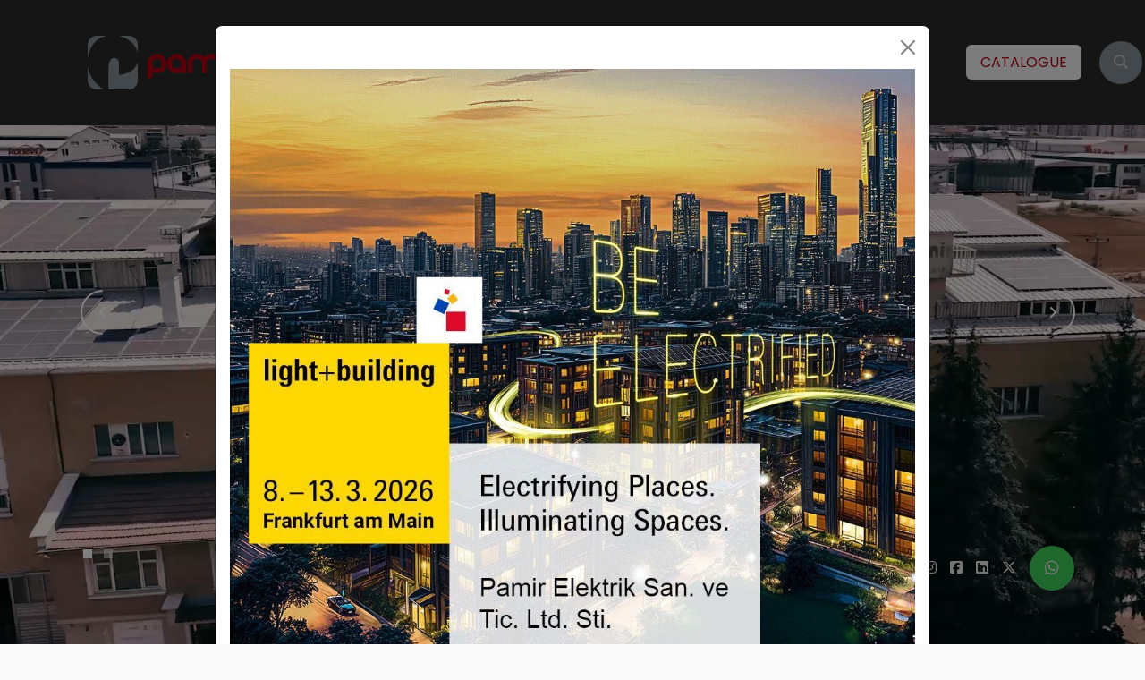

--- FILE ---
content_type: text/html; charset=UTF-8
request_url: https://pamir.com.tr/fr
body_size: 10015
content:
<!DOCTYPE html>
<html lang="fr">

<head>
  <meta charset="UTF-8">
  <meta name="viewport" content="width=device-width, initial-scale=1.0">
  <title>Matériaux d&#039;éclairage | Pamir</title>
  <meta name="description" content="Pamir leader du secteur de l&#039;éclairage, commercialise des produits d&#039;éclairage dans plus de 40 pays. Vous êtes au bon endroit pour tous vos besoins en éclairage">

  
      <link rel="alternate" hreflang="tr" href="https://pamir.com.tr/tr" />

  
        <link rel="alternate" hreflang="en" href="https://pamir.com.tr/en" />

  
    <link rel="alternate" hreflang="x-default" href="https://pamir.com.tr/en" />
        <link rel="alternate" hreflang="de" href="https://pamir.com.tr/de" />

  
        <link rel="alternate" hreflang="fr" href="https://pamir.com.tr/fr" />

  
        <link rel="alternate" hreflang="ar" href="https://pamir.com.tr/ar" />

  
    
  <link rel="canonical" href="https://pamir.com.tr/fr" />
  <meta name="robots" content="index, follow" />
  <meta name="publisher" content="Post Ajans" />
  <meta name="author" content="Berat Çelik">
  <link rel="icon" type="image/png" href="https://pamir.com.tr/storage/settings/November2025/DCyFeIHJNKzR2nviedZM.png">
  <link rel="stylesheet" href="/assets/css/style.css?v=1.0.5">
  <link rel="stylesheet" href="/assets/css/responsive.css?v=1.2">
  <link href="/assets/vendor/css/bootstrap.min.css" rel="stylesheet">
  <link rel="stylesheet" href="https://cdnjs.cloudflare.com/ajax/libs/font-awesome/6.7.2/css/all.min.css" integrity="sha512-Evv84Mr4kqVGRNSgIGL/F/aIDqQb7xQ2vcrdIwxfjThSH8CSR7PBEakCr51Ck+w+/U6swU2Im1vVX0SVk9ABhg==" crossorigin="anonymous" referrerpolicy="no-referrer" />
  <link rel="stylesheet" href="https://cdnjs.cloudflare.com/ajax/libs/OwlCarousel2/2.3.4/assets/owl.carousel.min.css">
  <link rel="stylesheet" href="https://cdnjs.cloudflare.com/ajax/libs/OwlCarousel2/2.3.4/assets/owl.theme.default.min.css">
  <link rel="stylesheet" href="https://cdnjs.cloudflare.com/ajax/libs/fancybox/3.5.7/jquery.fancybox.min.css" integrity="sha512-H9jrZiiopUdsLpg94A333EfumgUBpO9MdbxStdeITo+KEIMaNfHNvwyjjDJb+ERPaRS6DpyRlKbvPUasNItRyw==" crossorigin="anonymous" referrerpolicy="no-referrer">
  <meta property="og:title" content="Matériaux d&#039;éclairage | Pamir">
  <meta property="og:description" content="Pamir leader du secteur de l&#039;éclairage, commercialise des produits d&#039;éclairage dans plus de 40 pays. Vous êtes au bon endroit pour tous vos besoins en éclairage">
  <meta property="og:image" content="https://pamir.com.tr/storage/settings/August2025/BNgWThlxHo6o5L5k4lDu.svg">
  <meta property="og:type" content="Website">
  <meta name="twitter:card" content="summary_large_image">
  <meta name="twitter:title" content="Matériaux d&#039;éclairage | Pamir">
  <meta name="twitter:description" content="Pamir leader du secteur de l&#039;éclairage, commercialise des produits d&#039;éclairage dans plus de 40 pays. Vous êtes au bon endroit pour tous vos besoins en éclairage">
  <meta name="twitter:image" content="https://pamir.com.tr/storage/settings/August2025/BNgWThlxHo6o5L5k4lDu.svg">
  <meta property="og:locale" content="fr">
  <meta name="google-site-verification" content="IBQJxPXOnAf5iOAPiwyDvj2XSed5--yVKU335WlXn_E" />
</head>

<body>
  
  <div class="modal fade" id="fuarPopup" tabindex="-1" aria-labelledby="fuarPopupLabel" aria-hidden="true">
    <div class="modal-dialog modal-dialog-centered modal-lg">
      <div class="modal-content">
        <div class="modal-header border-0 pb-0"> <button type="button" class="btn-close" data-bs-dismiss="modal" aria-label="Close"></button>
        </div>
        <div class="modal-body text-center">
          <img src="/storage/settings/December2025/U4PPNQfW6yIV74w5EKIC.jpg" alt="Duyuru" class="object-fit-cover" width="100%" height="auto">
        </div>
      </div>
    </div>
  </div>
  <nav class="navbar navbar-expand-xl navbar-light position-fixed w-100 p-4 hidden scrolled" style="z-index: 9; top: 0;">
    <div class="site-container">
      <div class="container-fluid">
        <a class="navbar-brand" href="/" aria-label="Logo">
          <img src="/storage/settings/August2025/BNgWThlxHo6o5L5k4lDu.svg" alt="Logo" height="auto">
        </a>
        <button type="button" class="navbar-menu-button navbar-toggler" data-bs-toggle="offcanvas" data-bs-target="#offcanvasExample" aria-controls="offcanvasExample" aria-expanded="false" aria-label="Toggle navigation">
          <i class="fa-solid fa-bars-staggered"></i>
        </button>
        <div class="collapse navbar-collapse" id="navbarSupportedContent">
          <ul class="navbar-nav ms-auto mb-2 mb-lg-0">
                                    <li class="nav-item">
              <a class="nav-link" href="/fr/page-d-accueil" aria-label="PAGE D&#039;ACCUEIL">PAGE D&#039;ACCUEIL</a>
            </li>
                                                <li class="nav-item">
              <a href="/fr/pamir" class="nav-link fw-bold" style="color: var(--primary-color) !important;" aria-label="PAMİR">PAMİR</a>
            </li>
                                                <li class="nav-item dropdown">
              <a class="nav-link" href="/fr/produits" aria-label="PRODUITS">PRODUITS</a>
              <ul class="dropdown-menu" aria-labelledby="navbarDropdown34" style=" min-width: 250px; background-color: rgba(255, 255, 255, 0.2); backdrop-filter: blur(30px); -webkit-backdrop-filter: blur(8px); border: 1px solid var(--white);">
                                <li><a class="dropdown-item fw-semibold text-black" href="/fr/produits/eclairage-interieur" aria-label="ÉCLAIRAGE INTÉRIEUR">ÉCLAIRAGE INTÉRIEUR</a></li>
                                <li><a class="dropdown-item fw-semibold text-black" href="/fr/produits/eclairage-acoustique" aria-label="ÉCLAIRAGE ACOUSTIQUE">ÉCLAIRAGE ACOUSTIQUE</a></li>
                                <li><a class="dropdown-item fw-semibold text-black" href="/fr/produits/industriel" aria-label="INDUSTRIEL">INDUSTRIEL</a></li>
                                <li><a class="dropdown-item fw-semibold text-black" href="/fr/produits/exproof" aria-label="EXPROOF">EXPROOF</a></li>
                                <li><a class="dropdown-item fw-semibold text-black" href="/fr/produits/l-eclairage-de-secours" aria-label="L&#039;Éclairage De Secours">L&#039;Éclairage De Secours</a></li>
                              </ul>
            </li>
                                                <li class="nav-item dropdown">
              <a class="nav-link" href="/fr/references" aria-label="RÉFÉRENCES">RÉFÉRENCES</a>
              <ul class="dropdown-menu" aria-labelledby="navbarDropdown34" style=" min-width: 250px; background-color: rgba(255, 255, 255, 0.2); backdrop-filter: blur(30px); -webkit-backdrop-filter: blur(8px); border: 1px solid var(--white);">
                                <li><a class="dropdown-item fw-semibold text-black" href="/fr/references/institutions" aria-label="INSTITUTIONS">INSTITUTIONS</a></li>
                                <li><a class="dropdown-item fw-semibold text-black" href="/fr/references/installations-industrielles" aria-label="INSTALLATIONS INDUSTRIELLES">INSTALLATIONS INDUSTRIELLES</a></li>
                                <li><a class="dropdown-item fw-semibold text-black" href="/fr/references/aeroports" aria-label="AÉROPORTS">AÉROPORTS</a></li>
                                <li><a class="dropdown-item fw-semibold text-black" href="/fr/references/etablissements-d-enseignement" aria-label="ÉTABLISSEMENTS D’ENSEIGNEMENT">ÉTABLISSEMENTS D’ENSEIGNEMENT</a></li>
                                <li><a class="dropdown-item fw-semibold text-black" href="/fr/references/hopitaux" aria-label="HÔPITAUX">HÔPITAUX</a></li>
                                <li><a class="dropdown-item fw-semibold text-black" href="/fr/references/mosquees" aria-label="MOSQUÉES">MOSQUÉES</a></li>
                                <li><a class="dropdown-item fw-semibold text-black" href="/fr/references/bureaux" aria-label="BUREAUX">BUREAUX</a></li>
                                <li><a class="dropdown-item fw-semibold text-black" href="/fr/references/magasins" aria-label="MAGASINS">MAGASINS</a></li>
                              </ul>
            </li>
                                                <li class="nav-item">
              <a class="nav-link" href="/fr/blog" aria-label="BLOG">BLOG</a>
            </li>
                                                <li class="nav-item">
              <a class="nav-link" href="/fr/contact" aria-label="CONTACT">CONTACT</a>
            </li>
                                                <li class="nav-item">
              <a class="light-red-bg pe-3 ps-3 pt-2 pb-2 rounded color-st" href="/storage/settings/November2025/sjOdF38qLaQfBD0O9GU0.pdf" aria-label="CATALOGUE">CATALOGUE</a>
            </li>
                        <li class="nav-item search-btn">
              <button class="nav-link " data-bs-toggle="modal" data-bs-target="#exampleModal"><i class="fa-solid fa-magnifying-glass"></i></button>
            </li>
            <li class="nav-item">
              <a class="nav-link call" href="/fr/contact" aria-label="CONTACT US"><img src="/assets/icons/call.svg" alt="Téléphone"></a>
              
            </li>
            <li class="nav-item dropdown language">
              <a class="nav-link" href="#" id="navbarDropdown" role="button" data-bs-toggle="dropdown" aria-expanded="false">
                <img src="/assets/images/flags/fr.png" width="24px" height="24px" alt="fr">
              </a>
              <ul class="dropdown-menu flag" aria-labelledby="navbarDropdown">
                                                                <li>
                  <a class="dropdown-item lang" href="/tr">
                    <img src="/assets/images/flags/tr.png" width="25px" loading="lazy" alt="tr">
                  </a>
                </li>
                                                                                <li>
                  <a class="dropdown-item lang" href="/en">
                    <img src="/assets/images/flags/en.png" width="25px" loading="lazy" alt="en">
                  </a>
                </li>
                                                                                <li>
                  <a class="dropdown-item lang" href="/de">
                    <img src="/assets/images/flags/de.png" width="25px" loading="lazy" alt="de">
                  </a>
                </li>
                                                                                                                                <li>
                  <a class="dropdown-item lang" href="/ar">
                    <img src="/assets/images/flags/ar.png" width="25px" loading="lazy" alt="ar">
                  </a>
                </li>
                                              </ul>
            </li>
          </ul>
        </div>
      </div>
    </div>
  </nav>
  <div class="offcanvas offcanvas-end p-4" tabindex="-1" id="offcanvasExample" aria-labelledby="offcanvasExampleLabel">
    <div class="offcanvas-header">
      <a class="navbar-brand" href="/" aria-label="Ana Sayfa">
        <img src="/assets/images/logo.svg" alt="Pamir Logo">
      </a>
      <button type="button" class="btn-close" data-bs-dismiss="offcanvas" aria-label="Close"></button>
    </div>
    <div class="offcanvas-body">
      <ul class="list-unstyled fs-20 fw-bold mt-5">
                <li class="mb-4">
          <a href="/fr/page-d-accueil" class="color-nd" aria-label="PAGE D&#039;ACCUEIL">
            <i class="fa-solid fa-chevron-right me-2"></i> PAGE D&#039;ACCUEIL </a>
        </li>
                <li class="mb-4">
          <a href="/fr/pamir" class="color-nd" aria-label="PAMİR">
            <i class="fa-solid fa-chevron-right me-2"></i> PAMİR </a>
        </li>
                <li class="mb-4">
          <a href="/fr/produits" class="color-nd" aria-label="PRODUITS">
            <i class="fa-solid fa-chevron-right me-2"></i> PRODUITS </a>
        </li>
                <li class="mb-4">
          <a href="/fr/references" class="color-nd" aria-label="RÉFÉRENCES">
            <i class="fa-solid fa-chevron-right me-2"></i> RÉFÉRENCES </a>
        </li>
                <li class="mb-4">
          <a href="/fr/blog" class="color-nd" aria-label="BLOG">
            <i class="fa-solid fa-chevron-right me-2"></i> BLOG </a>
        </li>
                <li class="mb-4">
          <a href="/fr/contact" class="color-nd" aria-label="CONTACT">
            <i class="fa-solid fa-chevron-right me-2"></i> CONTACT </a>
        </li>
                        <li class="mb-4">
          <a class="light-red-bg pe-3 ps-3 pt-2 pb-2 rounded color-st" href="/storage/settings/November2025/sjOdF38qLaQfBD0O9GU0.pdf" target="_blank" rel="nofollow" aria-label="CATALOGUE">CATALOGUE</a>
        </li>
              </ul>

      <div class="mt-5">
        <p class="d-inline-flex gap-1">
          <button class="btn btn-primary bg-transparent fw-bold collapsed" style="border: 1px solid var(--primary-color); color: var(--primary-color); border-radius:50px" type="button" data-bs-toggle="collapse" data-bs-target="#collapseExample" aria-expanded="false" aria-controls="collapseExample">
            <img src="/assets/images/flags/fr.png" width="30px" height="30px" alt="TR" class="me-3"> FR <i class="ps-3 fa-solid fa-chevron-down"></i>
          </button>
        </p>
        <div class="collapse" id="collapseExample" style="">
                                        <a class="dropdown-item ps-3 pb-3 fw-bold primary-text" href="/tr">
            <img src="/assets/images/flags/tr.png" width="30px" height="30px" alt="TR" loading="lazy" class="me-3"> TR
          </a>
                                                  <a class="dropdown-item ps-3 pb-3 fw-bold primary-text" href="/en">
            <img src="/assets/images/flags/en.png" width="30px" height="30px" alt="EN" loading="lazy" class="me-3"> EN
          </a>
                                                  <a class="dropdown-item ps-3 pb-3 fw-bold primary-text" href="/de">
            <img src="/assets/images/flags/de.png" width="30px" height="30px" alt="DE" loading="lazy" class="me-3"> DE
          </a>
                                                                                <a class="dropdown-item ps-3 pb-3 fw-bold primary-text" href="/ar">
            <img src="/assets/images/flags/ar.png" width="30px" height="30px" alt="AR" loading="lazy" class="me-3"> AR
          </a>
                            </div>
      </div>
      <ul class="list-unstyled">
        <li class="mb-4 mt-5">
                    <form action="https://pamir.com.tr/fr/produits" method="post">
            <input type="hidden" name="_token" value="rf7RBf5NRHnWW4SOCNC1BJBbQIeeWUrYpp5tl37c">            <p class="fs-14 mb-2 ps-2">Saisissez le nom ou le code du produit...</p>
            <div class="d-flex p-2" style="background-color: var(--light-gray) !important; border-radius:50px">
              <input type="text" name="search" class="border-0 bg-transparent w-100" required placeholder="Saisissez le nom ou le code du produit..." style="outline: none !important">
              <button type="submit" class="border-0 bg-transparent"><i class="fa-solid fa-magnifying-glass"></i></button>
            </div>
          </form>
        </li>
      </ul>
      <p class="fs-20 fw-bold mt-5">Suivez-nous</p>
      <ul class="list-unstyled fs-20 fw-bold d-flex align-items-center">
        <li class="fw-light me-3">
          <a href="https://www.instagram.com/pamir_aydinlatma" target="_blank" rel="nofollow" aria-label="Instagram">
            <i class="fa-brands fa-instagram color-nd"></i>
          </a>
        </li>
        <li class="fw-light me-3">
          <a href="https://www.facebook.com/share/16Y12wKWyw" target="_blank" rel="nofollow" aria-label="Facebook">
            <i class="fa-brands fa-square-facebook color-nd"></i>
          </a>
        </li>
        <li class="fw-light me-3">
          <a href="" target="_blank" rel="nofollow" aria-label="X - Twitter">
            <i class="fa-brands fa-x-twitter color-nd"></i>
          </a>
        </li>
        <li class="fw-light me-3">
          <a href="https://www.linkedin.com/company/79516230" target="_blank" rel="nofollow" aria-label="Linkedin">
            <i class="fa-brands fa-linkedin color-nd"></i>
          </a>
        </li>
      </ul>
    </div>
  </div>

  
  <div class="modal fade" id="exampleModal" tabindex="-1" aria-labelledby="exampleModalLabel" aria-hidden="true">
    <div class="modal-dialog modal-lg">
      <div class="modal-content">
        <div class="modal-header">
          <p class="modal-title fs-5" id="exampleModalLabel">Recherche de produit</p>
          <button type="button" class="btn-close" data-bs-dismiss="modal" aria-label="Close"></button>
        </div>
                <div class="modal-body">
          <form action="https://pamir.com.tr/fr/produits" method="POST">
            <input type="hidden" name="_token" value="rf7RBf5NRHnWW4SOCNC1BJBbQIeeWUrYpp5tl37c">            <input type="text" name="search" placeholder="Saisissez le nom ou le code du produit..." class="w-100 p-2">
            <button type="submit" class="first-btn red-border mt-3 mx-auto"><i class="fa-solid fa-magnifying-glass"></i>Rechercher</button>
          </form>
        </div>
      </div>
    </div>
  </div>
  
  <!-- Slider -->
<div id="carouselExampleFade" class="carousel slide carousel-fade" data-bs-ride="carousel">
    <div class="carousel-indicators">
        <button type="button" data-bs-target="#carouselExampleFade" data-bs-slide-to="0" class="active" aria-current="true" aria-label="AUCUN COMPROMIS SUR LA QUALITÉ, AUCUNE LIMITE"></button>
        <button type="button" data-bs-target="#carouselExampleFade" data-bs-slide-to="1" class="" aria-current="true" aria-label="NOUS ÉCLAIRONS LE MONDE"></button>
      </div>

  <div class="carousel-inner">
        
    <div class="carousel-item active" data-bs-interval="12000">

            <video
        id="slider-video-0"
        class="slider-video d-block w-100"
        autoplay
        muted
        loop
        playsinline
        preload="none"
        poster="">
        
        <source src="/storage/sliders/November2025/pamir-tanitim-filmi-web.mp4" type="video/mp4">
      </video>
      
      <div class="slide-text">
        <p class="fs-60 slide-count">01 <span class="fw-light fs-30">|</span> 02</p>
        <p class="fs-16 sub-title">AUCUN COMPROMIS SUR LA QUALITÉ, AUCUNE LIMITE</p>
        <p class="fs-60 fw-semibold">Une marque turque mondiale exportant vers plus de 40 pays</p>
      </div>

            <a href="/fr/produits" class="first-btn white-border">PRODUITS</a>
          </div>
        
    <div class="carousel-item " data-bs-interval="12000">

            <video
        id="slider-video-1"
        class="slider-video d-block w-100"
        autoplay
        muted
        loop
        playsinline
        preload="none"
        poster="">
        
        <source src="/storage/sliders/November2025/slider-video.mp4" type="video/mp4">
      </video>
      
      <div class="slide-text">
        <p class="fs-60 slide-count">02 <span class="fw-light fs-30">|</span> 02</p>
        <p class="fs-16 sub-title">NOUS ÉCLAIRONS LE MONDE</p>
        <p class="fs-60 fw-semibold">Une qualité qui définit les normes</p>
      </div>

            <a href="/fr/pamir" class="first-btn white-border">ENTREPRISE</a>
          </div>
      </div>

  <button type="button" class="slider-btn prev-btn" data-bs-target="#carouselExampleFade" data-bs-slide="prev" aria-label="prev">
    <i class="fa-solid fa-angle-left"></i>
  </button>
  <button type="button" class="slider-btn next-btn" data-bs-target="#carouselExampleFade" data-bs-slide="next" aria-label="next">
    <i class="fa-solid fa-angle-left"></i>
  </button>

  <div class="social-icons">
    <a href="https://www.instagram.com/pamir_aydinlatma" target="_blank" rel="nofollow"><i class="fa-brands fa-instagram"></i></a>
    <a href="https://www.facebook.com/share/16Y12wKWyw" target="_blank" rel="nofollow"><i class="fa-brands fa-square-facebook"></i></a>
    <a href="https://www.linkedin.com/company/79516230" target="_blank" rel="nofollow"><i class="fa-brands fa-linkedin"></i></a>
    <a href="" target="_blank" rel="nofollow"><i class="fa-brands fa-x-twitter"></i></a>
    <a href=" https://wa.me/+905309565761" target="_blank" rel="nofollow" class="wp fs-18"><i class="fa-brands fa-whatsapp"></i></a>
  </div>
</div>
<!-- Slider End -->
<div class="d-none">
  <h1>Mat&eacute;riaux d'&eacute;clairage</h1>
<p>Chez Pamir Lighting, nous offrons &agrave; la fois fiabilit&eacute; et innovation dans le domaine des <strong>mat&eacute;riaux d'&eacute;clairage</strong>, gr&acirc;ce &agrave; notre exp&eacute;rience en tant qu'entreprise exportatrice vers 40 pays. Gr&acirc;ce &agrave; notre vaste inventaire et &agrave; notre capacit&eacute; de production, nous d&eacute;veloppons des solutions adapt&eacute;es et pratiques pour vos projets, qu'il s'agisse d'applications industrielles ou de projets architecturaux, d'&eacute;clairage public ou de luminaires d&eacute;coratifs. Nos produits sont con&ccedil;us dans un souci d'efficacit&eacute; &eacute;nerg&eacute;tique, de durabilit&eacute; et d'&eacute;quilibre esth&eacute;tique ; nos &eacute;quipes sur le terrain supervisent le processus, de l'installation &agrave; la mise en service. Notre centre de R&amp;D am&eacute;liore les performances gr&acirc;ce &agrave; des am&eacute;liorations pratiques, et nos certifications de qualit&eacute; renforcent votre confiance dans la livraison. Nous &eacute;tablissons une collaboration &eacute;troite avec nos clients, en leur offrant une personnalisation et une assistance rapide adapt&eacute;es aux exigences de chaque projet. Nous prot&eacute;geons notre vision d'avenir gr&acirc;ce &agrave; des choix de production durables et r&eacute;duisons vos risques gr&acirc;ce &agrave; une tarification transparente et des garanties solides. Laissez vos espaces trouver la lumi&egrave;re et la confiance qu'ils m&eacute;ritent avec Pamir Lighting. La rentabilit&eacute;, les performances &agrave; long terme et la maintenance sont nos priorit&eacute;s dans nos projets ; nous raccourcissons les d&eacute;lais de livraison gr&acirc;ce &agrave; notre cha&icirc;ne d'approvisionnement ouverte et flexible. Nous continuons &agrave; d&eacute;velopper nos produits en nous basant sur les commentaires de nos projets de r&eacute;f&eacute;rence et nous accompagnons nos clients gr&acirc;ce &agrave; notre r&eacute;seau d'assistance local.</p>
<h2>Mod&egrave;les d'&eacute;clairage</h2>
<p>Nous associons la lumi&egrave;re qui d&eacute;finit l'esprit des espaces au mod&egrave;le appropri&eacute;. Chez Pamir Lighting, nous proposons une gamme de mod&egrave;les large et orient&eacute;e vers les applications, allant de l'&eacute;clairage public aux luminaires architecturaux, en passant par les panneaux LED int&eacute;gr&eacute;s et les solutions d&eacute;coratives. Chacun de nos mod&egrave;les est con&ccedil;u dans un souci d'efficacit&eacute; &eacute;nerg&eacute;tique, de longue dur&eacute;e de vie et de facilit&eacute; d'entretien ; des options modulaires permettent des adaptations sp&eacute;cifiques &agrave; chaque projet. Nous fournissons des solutions hautement performantes pour les besoins industriels et des solutions ax&eacute;es sur le confort et l'esth&eacute;tique pour les espaces de vie. Notre &eacute;quipe technique vous accompagne de l'installation &agrave; la mise en service, en s'assurant que le mod&egrave;le que vous choisissez r&eacute;pond &agrave; vos attentes sur le terrain. D&eacute;terminons ensemble les mod&egrave;les les plus adapt&eacute;s &agrave; votre projet.</p>
<h3>Prix des mat&eacute;riaux d'&eacute;clairage</h3>
<p>Nos prix ne sont pas simplement des prix affich&eacute;s ; ils sont d&eacute;termin&eacute;s en tenant compte des performances, de la dur&eacute;e de vie et des exigences d'entretien du produit. Nous proposons diff&eacute;rents &eacute;l&eacute;ments de co&ucirc;t pour les solutions standard et les solutions bas&eacute;es sur des projets. Les &eacute;l&eacute;ments tels que la qualit&eacute; des mat&eacute;riaux, les options de personnalisation, l'installation et la couverture de la garantie sont clairement s&eacute;par&eacute;s. Nous pr&eacute;parons des offres flexibles qui offrent des avantages pour les achats en gros et les collaborations &agrave; long terme. Nous &eacute;valuons les besoins sp&eacute;cifiques des clients et leur soumettons rapidement des offres qui offrent le meilleur rapport qualit&eacute;-prix. La transparence est notre priorit&eacute;.</p>
</div>
<!-- Categories -->
<div class="site-container">
  <div class="text-center mt-5 mb-5">
    <img src="/assets/icons/divider.svg" alt="divider icon">
  </div>
  <div class="container-fluid">
    <div class="row d-flex align-items-center">
      <div class="col-lg-4 col-md-12 mb-3 d-none d-lg-block">
        <button class="custom-prev half-btn half-border-nd left"><i class="fa-solid fa-angle-left"></i></button>
        <button class="custom-next half-btn half-border-nd right"><i class="fa-solid fa-angle-right"></i></button>
      </div>
      <div class="col-lg-4 col-md-6 mb-3 text-center ">
        <p class="fs-16 sub-title color-st">LARGE GAMME DE PRODUITS</p>
        <p class="fs-60 fw-semibold color-nd">nos produits</p>
      </div>
      <div class="col-lg-4 col-md-6 mb-3 text-center mb-5 mb-lg-0">
        <a href="/fr/pamir" class="first-btn red-border float-md-end">ENTREPRISE</a>
      </div>
    </div>
    <div class="owl-carousel products owl-theme">
            <div class="mb-3 d-flex align-items-end overflow-hidden p-0 product-card position-relative">
        <a href="/fr/produits/eclairage-interieur" class="d-block ">
          <div class="product-image">
            <a href="/fr/produits/eclairage-interieur">
              <img src="https://pamir.com.tr/storage/product-categories/November2025/1.webp" alt="ÉCLAIRAGE INTÉRIEUR">
            </a>
          </div>
          <div class="product-card-bg"></div>
          <p class="fs-18 fw-semibold color-nd position-absolute bottom-0 ms-3 z-2">ÉCLAIRAGE INTÉRIEUR</p>
          <p class="half-btn half-border-nd right"><i class="fa-solid fa-angle-right"></i></p>
        </a>

      </div>
            <div class="mb-3 d-flex align-items-end overflow-hidden p-0 product-card position-relative">
        <a href="/fr/produits/eclairage-acoustique" class="d-block ">
          <div class="product-image">
            <a href="/fr/produits/eclairage-acoustique">
              <img src="https://pamir.com.tr/storage/product-categories/November2025/107.webp" alt="ÉCLAIRAGE ACOUSTIQUE">
            </a>
          </div>
          <div class="product-card-bg"></div>
          <p class="fs-18 fw-semibold color-nd position-absolute bottom-0 ms-3 z-2">ÉCLAIRAGE ACOUSTIQUE</p>
          <p class="half-btn half-border-nd right"><i class="fa-solid fa-angle-right"></i></p>
        </a>

      </div>
            <div class="mb-3 d-flex align-items-end overflow-hidden p-0 product-card position-relative">
        <a href="/fr/produits/industriel" class="d-block ">
          <div class="product-image">
            <a href="/fr/produits/industriel">
              <img src="https://pamir.com.tr/storage/product-categories/November2025/2.webp" alt="INDUSTRIEL">
            </a>
          </div>
          <div class="product-card-bg"></div>
          <p class="fs-18 fw-semibold color-nd position-absolute bottom-0 ms-3 z-2">INDUSTRIEL</p>
          <p class="half-btn half-border-nd right"><i class="fa-solid fa-angle-right"></i></p>
        </a>

      </div>
            <div class="mb-3 d-flex align-items-end overflow-hidden p-0 product-card position-relative">
        <a href="/fr/produits/exproof" class="d-block ">
          <div class="product-image">
            <a href="/fr/produits/exproof">
              <img src="https://pamir.com.tr/storage/product-categories/November2025/3.webp" alt="EXPROOF">
            </a>
          </div>
          <div class="product-card-bg"></div>
          <p class="fs-18 fw-semibold color-nd position-absolute bottom-0 ms-3 z-2">EXPROOF</p>
          <p class="half-btn half-border-nd right"><i class="fa-solid fa-angle-right"></i></p>
        </a>

      </div>
            <div class="mb-3 d-flex align-items-end overflow-hidden p-0 product-card position-relative">
        <a href="/fr/produits/l-eclairage-de-secours" class="d-block ">
          <div class="product-image">
            <a href="/fr/produits/l-eclairage-de-secours">
              <img src="https://pamir.com.tr/storage/product-categories/November2025/acil yönlendirme1.webp" alt="L&#039;Éclairage De Secours">
            </a>
          </div>
          <div class="product-card-bg"></div>
          <p class="fs-18 fw-semibold color-nd position-absolute bottom-0 ms-3 z-2">L&#039;Éclairage De Secours</p>
          <p class="half-btn half-border-nd right"><i class="fa-solid fa-angle-right"></i></p>
        </a>

      </div>
          </div>
  </div>
</div>
<!-- Categories End -->
<div class="site-margin"></div>
<section class="project site-margin">
  <div class="site-container">
    <div class="row d-flex align-items-center">
      <div class="col-lg-4 col-md-12 mb-5">
        <p class="fs-16 sub-title color-st">L’AVENIR DE LA LUMIÈRE</p>
        <p class="fs-60 fw-semibold color-nd">Conçu chez Pamir.</p>
      </div>
      <div class="col-lg-2 col-md-6 col-6 text-lg-end mb-5 border-end pe-5">
        <img src="/assets/icons/counter-1.svg" alt="Counter Icon">
        <p class="fs-48 fw-semibold m-0 color-nd counter">50+</p>
        <p class="fs-16 color-nd">années d’expérience</p>
      </div>
      <div class="col-lg-2 col-md-6 col-6 text-lg-end mb-5 border-end pe-5">
        <img src="/assets/icons/counter-4.svg" alt="Counter Icon">
        <p class="fs-48 fw-semibold m-0 color-nd counter">50+</p>
        <p class="fs-16 color-nd">équipe d’experts</p>
      </div>
      <div class="col-lg-2 col-md-6 col-6 text-lg-end mb-5 border-end pe-5">
        <img src="/assets/icons/counter-2.svg" alt="Counter Icon">
        <p class="fs-48 fw-semibold m-0 color-nd counter">200+</p>
        <p class="fs-16 color-nd">gamme de produits</p>
      </div>
      <div class="col-lg-2 col-md-6 col-6 text-lg-end mb-5">
        <img src="/assets/icons/counter-3.svg" alt="Counter Icon">
        <p class="fs-48 fw-semibold m-0 color-nd counter">10000+</p>
        <p class="fs-16 color-nd">projet</p>
      </div>
    </div>
    <div class="row mt-5 g-0 justify-content-center">
            <div class="col-md-4 mb-3 ">
        <div class="project-card position-relative">
          <img src="https://pamir.com.tr/storage/project-categories/November2025/2.webp" alt="">
          <div class="project-text">
            <p class="fs-16 sub-title color-th"></p>
            <p class="fs-30 fw-bold color-th text-uppercase">INSTITUTIONS</p>
            <a href="/fr/references/institutions" class="color-th mt-2" style="font-size: 12px; letter-spacing: 5.4px;"><i class="fa-solid fa-eye me-1"></i> EXAMINER</a>
          </div>
          <div class="overlay"></div>
        </div>
      </div>
            <div class="col-md-4 mb-3 ">
        <div class="project-card position-relative">
          <img src="https://pamir.com.tr/storage/project-categories/November2025/SIIIIRRRB.webp" alt="">
          <div class="project-text">
            <p class="fs-16 sub-title color-th"></p>
            <p class="fs-30 fw-bold color-th text-uppercase">INSTALLATIONS INDUSTRIELLES</p>
            <a href="/fr/references/installations-industrielles" class="color-th mt-2" style="font-size: 12px; letter-spacing: 5.4px;"><i class="fa-solid fa-eye me-1"></i> EXAMINER</a>
          </div>
          <div class="overlay"></div>
        </div>
      </div>
            <div class="col-md-4 mb-3 ">
        <div class="project-card position-relative">
          <img src="https://pamir.com.tr/storage/project-categories/November2025/havalimanı.webp" alt="">
          <div class="project-text">
            <p class="fs-16 sub-title color-th"></p>
            <p class="fs-30 fw-bold color-th text-uppercase">AÉROPORTS</p>
            <a href="/fr/references/aeroports" class="color-th mt-2" style="font-size: 12px; letter-spacing: 5.4px;"><i class="fa-solid fa-eye me-1"></i> EXAMINER</a>
          </div>
          <div class="overlay"></div>
        </div>
      </div>
            <div class="col-md-4 mb-3 ">
        <div class="project-card position-relative">
          <img src="https://pamir.com.tr/storage/project-categories/November2025/dublin uni.webp" alt="">
          <div class="project-text">
            <p class="fs-16 sub-title color-th"></p>
            <p class="fs-30 fw-bold color-th text-uppercase">ÉTABLISSEMENTS D’ENSEIGNEMENT</p>
            <a href="/fr/references/etablissements-d-enseignement" class="color-th mt-2" style="font-size: 12px; letter-spacing: 5.4px;"><i class="fa-solid fa-eye me-1"></i> EXAMINER</a>
          </div>
          <div class="overlay"></div>
        </div>
      </div>
            <div class="col-md-4 mb-3 ">
        <div class="project-card position-relative">
          <img src="https://pamir.com.tr/storage/project-categories/November2025/hastahane.webp" alt="">
          <div class="project-text">
            <p class="fs-16 sub-title color-th"></p>
            <p class="fs-30 fw-bold color-th text-uppercase">HÔPITAUX</p>
            <a href="/fr/references/hopitaux" class="color-th mt-2" style="font-size: 12px; letter-spacing: 5.4px;"><i class="fa-solid fa-eye me-1"></i> EXAMINER</a>
          </div>
          <div class="overlay"></div>
        </div>
      </div>
            <div class="col-md-4 mb-3 ">
        <div class="project-card position-relative">
          <img src="https://pamir.com.tr/storage/project-categories/November2025/WhatsApp Image-2025-02-13 at-11.15.15 (1)_1.webp" alt="">
          <div class="project-text">
            <p class="fs-16 sub-title color-th"></p>
            <p class="fs-30 fw-bold color-th text-uppercase">MOSQUÉES</p>
            <a href="/fr/references/mosquees" class="color-th mt-2" style="font-size: 12px; letter-spacing: 5.4px;"><i class="fa-solid fa-eye me-1"></i> EXAMINER</a>
          </div>
          <div class="overlay"></div>
        </div>
      </div>
            <div class="col-md-4 mb-3 ">
        <div class="project-card position-relative">
          <img src="https://pamir.com.tr/storage/project-categories/November2025/DSC_8949-rev.webp" alt="">
          <div class="project-text">
            <p class="fs-16 sub-title color-th"></p>
            <p class="fs-30 fw-bold color-th text-uppercase">BUREAUX</p>
            <a href="/fr/references/bureaux" class="color-th mt-2" style="font-size: 12px; letter-spacing: 5.4px;"><i class="fa-solid fa-eye me-1"></i> EXAMINER</a>
          </div>
          <div class="overlay"></div>
        </div>
      </div>
            <div class="col-md-4 mb-3 ">
        <div class="project-card position-relative">
          <img src="https://pamir.com.tr/storage/project-categories/November2025/1.webp" alt="">
          <div class="project-text">
            <p class="fs-16 sub-title color-th"></p>
            <p class="fs-30 fw-bold color-th text-uppercase">MAGASINS</p>
            <a href="/fr/references/magasins" class="color-th mt-2" style="font-size: 12px; letter-spacing: 5.4px;"><i class="fa-solid fa-eye me-1"></i> EXAMINER</a>
          </div>
          <div class="overlay"></div>
        </div>
      </div>
            <div class="d-flex align-items-center justify-content-between">
        <p class="fs-16 sub-title color-nd p-0 mt-5">CEUX QUI BRILLENT AVEC <b>PAMIR !</b></p>
        <a href="/fr/references" class="first-btn red-border mt-5">PROJETS</a>
      </div>
    </div>
  </div>
</section>
<div class="site-margin"></div>
<div class="site-container">
  <div class="row d-flex align-items-center">
    <div class="col-md-6 mb-4">
      <p class="fs-16 sub-title color-st">ESTHÉTIQUE BRUTE</p>
      <p class="fs-60 fw-semibold color-nd">lumière intemporelle</p>
      <p class="fs-18 color-text mt-5">
        Une approche qui respecte le caractère de l’espace et privilégie la naturalité... Pamir Lighting considère l’éclairage non seulement comme une fonction, mais aussi comme un langage de design, avec des solutions simples mais puissantes qui s’intègrent à l’architecture.      </p>
    </div>
    <div class="col-md-3 mb-4">
      <img src="https://pamir.com.tr/storage/pages/November2025/1.webp" class="w-100 home-img-1" alt="">
    </div>
    <div class="col-md-3 mb-4">
      <img src="https://pamir.com.tr/storage/pages/November2025/2.webp" class="w-100 home-img-2" alt="">
    </div>
  </div>
  <div class="row d-flex align-items-center">
    <div class="col-md-3 mb-4">
      <img src="https://pamir.com.tr/storage/pages/November2025/4.webp" class="w-100 home-img-4" alt="">
    </div>
    <div class="col-md-6 mb-4">
      <img src="https://pamir.com.tr/storage/pages/November2025/3.webp" class="w-100 home-img-3" alt="">
    </div>
    <div class="col-md-3 mb-4"></div>
  </div>
  <div class="row d-flex align-items-center">
    <div class="col-md-3 mb-4"></div>
    <div class="col-md-3 mb-4">
      <img src="https://pamir.com.tr/storage/pages/November2025/5.webp" class="w-100 home-img-5" alt="">
    </div>
    <div class="col-md-6 text-end mb-4">
      <p class="fs-16 sub-title color-st">ESTHÉTIQUE BRUTE</p>
      <p class="fs-60 fw-semibold color-nd">lumière intemporelle</p>
      <p class="fs-18 color-text mt-5">
        Nous développons des solutions spécifiques à l’esprit de chaque projet, créant des scénarios lumineux qui soutiennent l’atmosphère de l’espace. En utilisant le pouvoir structurant de la lumière, nous réunissons esthétique et fonctionnalité, et proposons des designs intemporels qui complètent l’architecture avec une attention particulière aux détails.      </p>
    </div>
  </div>
</div>

<!-- Media -->
<div class="site-margin"></div>
<div class="site-container">
  <div class="row">
    <div class="col-md-12 text-center mb-5">
      <img src="/assets/icons/elements.svg" class="w-75" alt="Elements">
    </div>
    <div class="col-md-12 text-center mb-5 mt-5">
      <p class="fs-16 sub-title color-st">APPRENEZ À NOUS CONNAÎTRE</p>
      <p class="fs-60 fw-semibold color-nd">contenus multimédias</p>
    </div>
  </div>
  <div class="row">
    <div class="col-xl-3 col-lg-6 col-md-6 mb-4">
      <div class="media-card light-red-bg position-relative d-none d-md-block image-bg corporate-kit-bg">
        <p class="fs-20 fw-semibold color-th">Catalogue et<br>Kit Institutionnel</p>
                <a href="/storage/settings/November2025/sjOdF38qLaQfBD0O9GU0.pdf" data-fancybox="gallery" class="link-btn border-bottom-white">TÉLÉCHARGER</a>
              </div>
      <div class="media-card light-red-bg position-relative d-md-none image-bg corporate-kit-bg">
        <p class="fs-20 fw-semibold color-th">Catalogue et<br>Kit Institutionnel</p>
                <a href="/storage/settings/November2025/sjOdF38qLaQfBD0O9GU0.pdf" target="_blank" rel="nofollow" class="link-btn border-bottom-white">TÉLÉCHARGER</a>
              </div>
    </div>
    <div class="col-xl-3 col-lg-6 col-md-6 mb-4">
      <div class="media-card third-bg position-relative image-bg media-bg">
        <p class="fs-20 fw-semibold color-th">Actualités et<br>Contenus multimédias</p>
        <a href="/fr/medias" class="link-btn border-bottom-white">VOIR TOUT</a>
      </div>
    </div>
    <div class="col-xl-3 col-lg-6 col-md-6 mb-4">
      <div class="media-card position-relative image-bg film-bg">
        <p class="fs-20 fw-semibold text-color">Vidéo de<br>présentation de l'entreprise</p>
                <a href="/storage/settings/August2025/bNrLOrdiitMeSSWopRqj.mp4" data-fancybox="film" class="link-btn fw-bold border-bottom-black">REGARDER</a>
                </div>
      </div>
      <div class="col-xl-3 col-lg-6 col-md-6 mb-4">
        <div class="media-card light-gray-bg position-relative image-bg contact-bg">
          <p class="fs-20 fw-semibold text-color">Contactez-nous</p>
          <a href="tel:+90 332 355 86 16" class="link-btn border-bottom-black fw-bold">RECHERCHER</a>
        </div>
      </div>
    </div>
  </div>
  <!-- Media End -->

  <!-- Newsletter -->
  <div class="site-container">
                <div class="newsletter d-block d-lg-flex align-items-center position-relative">
      <div class="newsletter-icon me-0 me-lg-5">
        <img src="/assets/images/icon.svg" alt="Icon">
      </div>
      <form action="https://pamir.com.tr/email/send" method="post">
        <input type="hidden" name="_token" value="rf7RBf5NRHnWW4SOCNC1BJBbQIeeWUrYpp5tl37c">        <p class="fs-24 fw-semibold" style="color: #8B9699;">Inscrivez-vous à notre newsletter</p>
        <div class="d-block d-lg-flex align-items-center">
          <input type="email" name="email" placeholder="" required class="me-4">
          <div class="g-recaptcha brochure__form__captcha" data-sitekey="6LfO0CsqAAAAABr7j77Gip1iwenNFQlQ2P9M1P1A"></div>
          <button type="submit"><img src="/assets/icons/submit-arrow.svg" alt="Icon"></button>
        </div>
      </form>
    </div>
  </div>
  <!-- Newsletter End -->
  <div class="site-container">
    <div class="row mt-5 pt-5 d-flex align-items-center">
      <div class="col-md-6 mb-4">
        <img src="/assets/images/logo.svg" alt="Pamir Logo" class="footer-contact-area-img">
      </div>
      <div class="col-md-6 mb-4 mt-5 mt-md-0 d-flex align-items-center justify-content-lg-end justify-content-between">
        <div class="footer-social-media fs-30">
          <a href="https://www.instagram.com/pamir_aydinlatma" target="_blank" rel="nofollow" aria-label="Instagram"><i class="fa-brands fa-instagram"></i></a>
          <a href="https://www.facebook.com/share/16Y12wKWyw" target="_blank" rel="nofollow" aria-label="Facebook"><i class="fa-brands fa-square-facebook"></i></a>
          <a href="#"  aria-label="X - Twitter"><i class="fa-brands fa-x-twitter"></i></a>
          <a href="https://www.linkedin.com/company/79516230" target="_blank" rel="nofollow" aria-label="Linkedin"><i class="fa-brands fa-linkedin"></i></a>
        </div>
        <a href="#" class="top-to-back ms-3">Retour en haut <i class="fa-solid fa-arrow-up ms-3"></i></a>
      </div>
    </div>
    <hr>
  </div>
  <section class="footer pt-5">
    <div class="site-container">
      <div class="row">
        <div class="col-lg-5 col-md-6 mb-4">
          <p class="color-text w-50">Tous les processus, de la conception à la production, sont réalisés dans notre usine. Ainsi, nous pouvons concevoir des produits qui allient esthétique et compétitivité.</p>
        </div>
        <div class="col-lg-2 col-md-6 mb-4">
          <p class="fs-18 fw-bold color-text mb-4">PLAN DU SITE</p>
          <ul class="list-unstyled">
                        <li class="pb-2">
              <a class="fs-18" href="/fr/page-d-accueil" aria-label="PAGE D&#039;ACCUEIL">PAGE D&#039;ACCUEIL</a>
            </li>
                        <li class="pb-2">
              <a class="fs-18" href="/fr/pamir" aria-label="PAMİR">PAMİR</a>
            </li>
                        <li class="pb-2">
              <a class="fs-18" href="/fr/produits" aria-label="PRODUITS">PRODUITS</a>
            </li>
                        <li class="pb-2">
              <a class="fs-18" href="/fr/references" aria-label="RÉFÉRENCES">RÉFÉRENCES</a>
            </li>
                        <li class="pb-2">
              <a class="fs-18" href="/fr/medias" aria-label="MÉDIAS">MÉDIAS</a>
            </li>
                        <li class="pb-2">
              <a class="fs-18" href="/fr/blog" aria-label="BLOG">BLOG</a>
            </li>
                        <li class="pb-2">
              <a class="fs-18" href="/fr/contact" aria-label="CONTACT">CONTACT</a>
            </li>
                        <li class="pb-2">
              <a class="fs-18" href="/fr/certificat-d-enregistrement" aria-label="CERTIFICAT D’ENREGISTREMENT">CERTIFICAT D’ENREGISTREMENT</a>
            </li>
                      </ul>
        </div>
        <div class="col-lg-2 col-md-6 mb-4">
                    <p class="fs-18 fw-bold color-text mb-4">PRODUITS</p>
          <ul class="list-unstyled">
                        <li class="pb-2">
              <a href="/fr/produits/eclairage-interieur" class="fs-18" aria-label="ÉCLAIRAGE INTÉRIEUR">ÉCLAIRAGE INTÉRIEUR</a>
            </li>
                        <li class="pb-2">
              <a href="/fr/produits/eclairage-acoustique" class="fs-18" aria-label="ÉCLAIRAGE ACOUSTIQUE">ÉCLAIRAGE ACOUSTIQUE</a>
            </li>
                        <li class="pb-2">
              <a href="/fr/produits/industriel" class="fs-18" aria-label="INDUSTRIEL">INDUSTRIEL</a>
            </li>
                        <li class="pb-2">
              <a href="/fr/produits/exproof" class="fs-18" aria-label="EXPROOF">EXPROOF</a>
            </li>
                        <li class="pb-2">
              <a href="/fr/produits/l-eclairage-de-secours" class="fs-18" aria-label="L&#039;Éclairage De Secours">L&#039;Éclairage De Secours</a>
            </li>
                      </ul>
        </div>
        <div class="col-lg-2 col-md-6 mb-4">
          <p class="fs-18 fw-bold color-text mb-4">ADRESSE</p>
          <ul class="list-unstyled">
            <li class="pb-2">
              <a class="fs-18 d-block" aria-label="ADRESSE" target="_blank" rel="nofollow" href="https://maps.app.goo.gl/rfECJdFDhYpDga3t9"> Fetih Mah. Şeyhulema Recepağa Cad. No:262 Karatay Konya / TÜRKİYE</a>
            </li>
          </ul>
        </div>
      </div>
    </div>
    <hr>
  </section>
  <div class="site-container">
    <div class="row d-flex align-items-center">
      <div class="col-md-6 col-6">
        <p class="fs-14" style="color: #CBCBCB;">© 2026 Pamir | Tous droits réservés.</p>
      </div>
      <div class="col-md-6 col-6 text-end">
        <a href="https://www.postajans.com.tr/" target="_blank" rel="nofollow" aria-label="Post Ajans Logo">
          <img src="/assets/images/post.svg" alt="Post Ajans Logo">
        </a>
      </div>
    </div>
  </div>
  <script>
    const carousel = document.querySelector('#carouselExampleFade');
    const video = document.querySelector('#slider-video');

    carousel.addEventListener('slid.bs.carousel', function() {
      const activeItem = carousel.querySelector('.carousel-item.active');

      if (activeItem.contains(video)) {
        video.currentTime = 0;
        video.play();
      }
    });
  </script>
  <script src="https://www.google.com/recaptcha/api.js"></script>
  <script src="https://cdnjs.cloudflare.com/ajax/libs/jquery/3.6.0/jquery.min.js"></script>
  <script src="/assets/js/main.js"></script>
  <script src="https://cdnjs.cloudflare.com/ajax/libs/fancybox/3.5.7/jquery.fancybox.min.js" integrity="sha512-uURl+ZXMBrF4AwGaWmEetzrd+J5/8NRkWAvJx5sbPSSuOb0bZLqf+tOzniObO00BjHa/dD7gub9oCGMLPQHtQA==" crossorigin="anonymous" referrerpolicy="no-referrer"></script>
  <script src="/assets/vendor/js/popper.min.js"></script>
  <script src="/assets/vendor/js/bootstrap.min.js"></script>
  <script src="https://cdnjs.cloudflare.com/ajax/libs/jquery/3.6.0/jquery.min.js"></script>
  <script src="https://cdnjs.cloudflare.com/ajax/libs/OwlCarousel2/2.3.4/owl.carousel.min.js"></script>

  <script>
    document.addEventListener("DOMContentLoaded", function() {
      const email1 = "pamir@pamir.com.tr";
      const email2 = "";

      const el1 = document.getElementById("email1");
      const text1 = document.getElementById("email1-text");
      if (email1) {
        el1.href = "mailto:" + email1;
        text1.textContent = email1;
      }

      const el2 = document.getElementById("email2");
      const text2 = document.getElementById("email2-text");
      if (email2) {
        el2.href = "mailto:" + email2;
        text2.textContent = email2;
      }
    });
  </script>
  <script>
    window.addEventListener('load', function() {
      // Eğer daha önce gösterilmediyse
      if (!sessionStorage.getItem('popupGosterildi')) {
        var myModal = new bootstrap.Modal(document.getElementById('fuarPopup'));
        myModal.show();

        // Gösterildi olarak işaretle (Tarayıcı kapanınca silinir)
        sessionStorage.setItem('popupGosterildi', 'true');
      }
    });
  </script>
<script defer src="https://static.cloudflareinsights.com/beacon.min.js/vcd15cbe7772f49c399c6a5babf22c1241717689176015" integrity="sha512-ZpsOmlRQV6y907TI0dKBHq9Md29nnaEIPlkf84rnaERnq6zvWvPUqr2ft8M1aS28oN72PdrCzSjY4U6VaAw1EQ==" data-cf-beacon='{"version":"2024.11.0","token":"6c8bd1969b3a47218373ab988395517e","r":1,"server_timing":{"name":{"cfCacheStatus":true,"cfEdge":true,"cfExtPri":true,"cfL4":true,"cfOrigin":true,"cfSpeedBrain":true},"location_startswith":null}}' crossorigin="anonymous"></script>
</body>

</html>

--- FILE ---
content_type: text/html; charset=utf-8
request_url: https://www.google.com/recaptcha/api2/anchor?ar=1&k=6LfO0CsqAAAAABr7j77Gip1iwenNFQlQ2P9M1P1A&co=aHR0cHM6Ly9wYW1pci5jb20udHI6NDQz&hl=en&v=PoyoqOPhxBO7pBk68S4YbpHZ&size=normal&anchor-ms=20000&execute-ms=30000&cb=c6l7lr4gd068
body_size: 49498
content:
<!DOCTYPE HTML><html dir="ltr" lang="en"><head><meta http-equiv="Content-Type" content="text/html; charset=UTF-8">
<meta http-equiv="X-UA-Compatible" content="IE=edge">
<title>reCAPTCHA</title>
<style type="text/css">
/* cyrillic-ext */
@font-face {
  font-family: 'Roboto';
  font-style: normal;
  font-weight: 400;
  font-stretch: 100%;
  src: url(//fonts.gstatic.com/s/roboto/v48/KFO7CnqEu92Fr1ME7kSn66aGLdTylUAMa3GUBHMdazTgWw.woff2) format('woff2');
  unicode-range: U+0460-052F, U+1C80-1C8A, U+20B4, U+2DE0-2DFF, U+A640-A69F, U+FE2E-FE2F;
}
/* cyrillic */
@font-face {
  font-family: 'Roboto';
  font-style: normal;
  font-weight: 400;
  font-stretch: 100%;
  src: url(//fonts.gstatic.com/s/roboto/v48/KFO7CnqEu92Fr1ME7kSn66aGLdTylUAMa3iUBHMdazTgWw.woff2) format('woff2');
  unicode-range: U+0301, U+0400-045F, U+0490-0491, U+04B0-04B1, U+2116;
}
/* greek-ext */
@font-face {
  font-family: 'Roboto';
  font-style: normal;
  font-weight: 400;
  font-stretch: 100%;
  src: url(//fonts.gstatic.com/s/roboto/v48/KFO7CnqEu92Fr1ME7kSn66aGLdTylUAMa3CUBHMdazTgWw.woff2) format('woff2');
  unicode-range: U+1F00-1FFF;
}
/* greek */
@font-face {
  font-family: 'Roboto';
  font-style: normal;
  font-weight: 400;
  font-stretch: 100%;
  src: url(//fonts.gstatic.com/s/roboto/v48/KFO7CnqEu92Fr1ME7kSn66aGLdTylUAMa3-UBHMdazTgWw.woff2) format('woff2');
  unicode-range: U+0370-0377, U+037A-037F, U+0384-038A, U+038C, U+038E-03A1, U+03A3-03FF;
}
/* math */
@font-face {
  font-family: 'Roboto';
  font-style: normal;
  font-weight: 400;
  font-stretch: 100%;
  src: url(//fonts.gstatic.com/s/roboto/v48/KFO7CnqEu92Fr1ME7kSn66aGLdTylUAMawCUBHMdazTgWw.woff2) format('woff2');
  unicode-range: U+0302-0303, U+0305, U+0307-0308, U+0310, U+0312, U+0315, U+031A, U+0326-0327, U+032C, U+032F-0330, U+0332-0333, U+0338, U+033A, U+0346, U+034D, U+0391-03A1, U+03A3-03A9, U+03B1-03C9, U+03D1, U+03D5-03D6, U+03F0-03F1, U+03F4-03F5, U+2016-2017, U+2034-2038, U+203C, U+2040, U+2043, U+2047, U+2050, U+2057, U+205F, U+2070-2071, U+2074-208E, U+2090-209C, U+20D0-20DC, U+20E1, U+20E5-20EF, U+2100-2112, U+2114-2115, U+2117-2121, U+2123-214F, U+2190, U+2192, U+2194-21AE, U+21B0-21E5, U+21F1-21F2, U+21F4-2211, U+2213-2214, U+2216-22FF, U+2308-230B, U+2310, U+2319, U+231C-2321, U+2336-237A, U+237C, U+2395, U+239B-23B7, U+23D0, U+23DC-23E1, U+2474-2475, U+25AF, U+25B3, U+25B7, U+25BD, U+25C1, U+25CA, U+25CC, U+25FB, U+266D-266F, U+27C0-27FF, U+2900-2AFF, U+2B0E-2B11, U+2B30-2B4C, U+2BFE, U+3030, U+FF5B, U+FF5D, U+1D400-1D7FF, U+1EE00-1EEFF;
}
/* symbols */
@font-face {
  font-family: 'Roboto';
  font-style: normal;
  font-weight: 400;
  font-stretch: 100%;
  src: url(//fonts.gstatic.com/s/roboto/v48/KFO7CnqEu92Fr1ME7kSn66aGLdTylUAMaxKUBHMdazTgWw.woff2) format('woff2');
  unicode-range: U+0001-000C, U+000E-001F, U+007F-009F, U+20DD-20E0, U+20E2-20E4, U+2150-218F, U+2190, U+2192, U+2194-2199, U+21AF, U+21E6-21F0, U+21F3, U+2218-2219, U+2299, U+22C4-22C6, U+2300-243F, U+2440-244A, U+2460-24FF, U+25A0-27BF, U+2800-28FF, U+2921-2922, U+2981, U+29BF, U+29EB, U+2B00-2BFF, U+4DC0-4DFF, U+FFF9-FFFB, U+10140-1018E, U+10190-1019C, U+101A0, U+101D0-101FD, U+102E0-102FB, U+10E60-10E7E, U+1D2C0-1D2D3, U+1D2E0-1D37F, U+1F000-1F0FF, U+1F100-1F1AD, U+1F1E6-1F1FF, U+1F30D-1F30F, U+1F315, U+1F31C, U+1F31E, U+1F320-1F32C, U+1F336, U+1F378, U+1F37D, U+1F382, U+1F393-1F39F, U+1F3A7-1F3A8, U+1F3AC-1F3AF, U+1F3C2, U+1F3C4-1F3C6, U+1F3CA-1F3CE, U+1F3D4-1F3E0, U+1F3ED, U+1F3F1-1F3F3, U+1F3F5-1F3F7, U+1F408, U+1F415, U+1F41F, U+1F426, U+1F43F, U+1F441-1F442, U+1F444, U+1F446-1F449, U+1F44C-1F44E, U+1F453, U+1F46A, U+1F47D, U+1F4A3, U+1F4B0, U+1F4B3, U+1F4B9, U+1F4BB, U+1F4BF, U+1F4C8-1F4CB, U+1F4D6, U+1F4DA, U+1F4DF, U+1F4E3-1F4E6, U+1F4EA-1F4ED, U+1F4F7, U+1F4F9-1F4FB, U+1F4FD-1F4FE, U+1F503, U+1F507-1F50B, U+1F50D, U+1F512-1F513, U+1F53E-1F54A, U+1F54F-1F5FA, U+1F610, U+1F650-1F67F, U+1F687, U+1F68D, U+1F691, U+1F694, U+1F698, U+1F6AD, U+1F6B2, U+1F6B9-1F6BA, U+1F6BC, U+1F6C6-1F6CF, U+1F6D3-1F6D7, U+1F6E0-1F6EA, U+1F6F0-1F6F3, U+1F6F7-1F6FC, U+1F700-1F7FF, U+1F800-1F80B, U+1F810-1F847, U+1F850-1F859, U+1F860-1F887, U+1F890-1F8AD, U+1F8B0-1F8BB, U+1F8C0-1F8C1, U+1F900-1F90B, U+1F93B, U+1F946, U+1F984, U+1F996, U+1F9E9, U+1FA00-1FA6F, U+1FA70-1FA7C, U+1FA80-1FA89, U+1FA8F-1FAC6, U+1FACE-1FADC, U+1FADF-1FAE9, U+1FAF0-1FAF8, U+1FB00-1FBFF;
}
/* vietnamese */
@font-face {
  font-family: 'Roboto';
  font-style: normal;
  font-weight: 400;
  font-stretch: 100%;
  src: url(//fonts.gstatic.com/s/roboto/v48/KFO7CnqEu92Fr1ME7kSn66aGLdTylUAMa3OUBHMdazTgWw.woff2) format('woff2');
  unicode-range: U+0102-0103, U+0110-0111, U+0128-0129, U+0168-0169, U+01A0-01A1, U+01AF-01B0, U+0300-0301, U+0303-0304, U+0308-0309, U+0323, U+0329, U+1EA0-1EF9, U+20AB;
}
/* latin-ext */
@font-face {
  font-family: 'Roboto';
  font-style: normal;
  font-weight: 400;
  font-stretch: 100%;
  src: url(//fonts.gstatic.com/s/roboto/v48/KFO7CnqEu92Fr1ME7kSn66aGLdTylUAMa3KUBHMdazTgWw.woff2) format('woff2');
  unicode-range: U+0100-02BA, U+02BD-02C5, U+02C7-02CC, U+02CE-02D7, U+02DD-02FF, U+0304, U+0308, U+0329, U+1D00-1DBF, U+1E00-1E9F, U+1EF2-1EFF, U+2020, U+20A0-20AB, U+20AD-20C0, U+2113, U+2C60-2C7F, U+A720-A7FF;
}
/* latin */
@font-face {
  font-family: 'Roboto';
  font-style: normal;
  font-weight: 400;
  font-stretch: 100%;
  src: url(//fonts.gstatic.com/s/roboto/v48/KFO7CnqEu92Fr1ME7kSn66aGLdTylUAMa3yUBHMdazQ.woff2) format('woff2');
  unicode-range: U+0000-00FF, U+0131, U+0152-0153, U+02BB-02BC, U+02C6, U+02DA, U+02DC, U+0304, U+0308, U+0329, U+2000-206F, U+20AC, U+2122, U+2191, U+2193, U+2212, U+2215, U+FEFF, U+FFFD;
}
/* cyrillic-ext */
@font-face {
  font-family: 'Roboto';
  font-style: normal;
  font-weight: 500;
  font-stretch: 100%;
  src: url(//fonts.gstatic.com/s/roboto/v48/KFO7CnqEu92Fr1ME7kSn66aGLdTylUAMa3GUBHMdazTgWw.woff2) format('woff2');
  unicode-range: U+0460-052F, U+1C80-1C8A, U+20B4, U+2DE0-2DFF, U+A640-A69F, U+FE2E-FE2F;
}
/* cyrillic */
@font-face {
  font-family: 'Roboto';
  font-style: normal;
  font-weight: 500;
  font-stretch: 100%;
  src: url(//fonts.gstatic.com/s/roboto/v48/KFO7CnqEu92Fr1ME7kSn66aGLdTylUAMa3iUBHMdazTgWw.woff2) format('woff2');
  unicode-range: U+0301, U+0400-045F, U+0490-0491, U+04B0-04B1, U+2116;
}
/* greek-ext */
@font-face {
  font-family: 'Roboto';
  font-style: normal;
  font-weight: 500;
  font-stretch: 100%;
  src: url(//fonts.gstatic.com/s/roboto/v48/KFO7CnqEu92Fr1ME7kSn66aGLdTylUAMa3CUBHMdazTgWw.woff2) format('woff2');
  unicode-range: U+1F00-1FFF;
}
/* greek */
@font-face {
  font-family: 'Roboto';
  font-style: normal;
  font-weight: 500;
  font-stretch: 100%;
  src: url(//fonts.gstatic.com/s/roboto/v48/KFO7CnqEu92Fr1ME7kSn66aGLdTylUAMa3-UBHMdazTgWw.woff2) format('woff2');
  unicode-range: U+0370-0377, U+037A-037F, U+0384-038A, U+038C, U+038E-03A1, U+03A3-03FF;
}
/* math */
@font-face {
  font-family: 'Roboto';
  font-style: normal;
  font-weight: 500;
  font-stretch: 100%;
  src: url(//fonts.gstatic.com/s/roboto/v48/KFO7CnqEu92Fr1ME7kSn66aGLdTylUAMawCUBHMdazTgWw.woff2) format('woff2');
  unicode-range: U+0302-0303, U+0305, U+0307-0308, U+0310, U+0312, U+0315, U+031A, U+0326-0327, U+032C, U+032F-0330, U+0332-0333, U+0338, U+033A, U+0346, U+034D, U+0391-03A1, U+03A3-03A9, U+03B1-03C9, U+03D1, U+03D5-03D6, U+03F0-03F1, U+03F4-03F5, U+2016-2017, U+2034-2038, U+203C, U+2040, U+2043, U+2047, U+2050, U+2057, U+205F, U+2070-2071, U+2074-208E, U+2090-209C, U+20D0-20DC, U+20E1, U+20E5-20EF, U+2100-2112, U+2114-2115, U+2117-2121, U+2123-214F, U+2190, U+2192, U+2194-21AE, U+21B0-21E5, U+21F1-21F2, U+21F4-2211, U+2213-2214, U+2216-22FF, U+2308-230B, U+2310, U+2319, U+231C-2321, U+2336-237A, U+237C, U+2395, U+239B-23B7, U+23D0, U+23DC-23E1, U+2474-2475, U+25AF, U+25B3, U+25B7, U+25BD, U+25C1, U+25CA, U+25CC, U+25FB, U+266D-266F, U+27C0-27FF, U+2900-2AFF, U+2B0E-2B11, U+2B30-2B4C, U+2BFE, U+3030, U+FF5B, U+FF5D, U+1D400-1D7FF, U+1EE00-1EEFF;
}
/* symbols */
@font-face {
  font-family: 'Roboto';
  font-style: normal;
  font-weight: 500;
  font-stretch: 100%;
  src: url(//fonts.gstatic.com/s/roboto/v48/KFO7CnqEu92Fr1ME7kSn66aGLdTylUAMaxKUBHMdazTgWw.woff2) format('woff2');
  unicode-range: U+0001-000C, U+000E-001F, U+007F-009F, U+20DD-20E0, U+20E2-20E4, U+2150-218F, U+2190, U+2192, U+2194-2199, U+21AF, U+21E6-21F0, U+21F3, U+2218-2219, U+2299, U+22C4-22C6, U+2300-243F, U+2440-244A, U+2460-24FF, U+25A0-27BF, U+2800-28FF, U+2921-2922, U+2981, U+29BF, U+29EB, U+2B00-2BFF, U+4DC0-4DFF, U+FFF9-FFFB, U+10140-1018E, U+10190-1019C, U+101A0, U+101D0-101FD, U+102E0-102FB, U+10E60-10E7E, U+1D2C0-1D2D3, U+1D2E0-1D37F, U+1F000-1F0FF, U+1F100-1F1AD, U+1F1E6-1F1FF, U+1F30D-1F30F, U+1F315, U+1F31C, U+1F31E, U+1F320-1F32C, U+1F336, U+1F378, U+1F37D, U+1F382, U+1F393-1F39F, U+1F3A7-1F3A8, U+1F3AC-1F3AF, U+1F3C2, U+1F3C4-1F3C6, U+1F3CA-1F3CE, U+1F3D4-1F3E0, U+1F3ED, U+1F3F1-1F3F3, U+1F3F5-1F3F7, U+1F408, U+1F415, U+1F41F, U+1F426, U+1F43F, U+1F441-1F442, U+1F444, U+1F446-1F449, U+1F44C-1F44E, U+1F453, U+1F46A, U+1F47D, U+1F4A3, U+1F4B0, U+1F4B3, U+1F4B9, U+1F4BB, U+1F4BF, U+1F4C8-1F4CB, U+1F4D6, U+1F4DA, U+1F4DF, U+1F4E3-1F4E6, U+1F4EA-1F4ED, U+1F4F7, U+1F4F9-1F4FB, U+1F4FD-1F4FE, U+1F503, U+1F507-1F50B, U+1F50D, U+1F512-1F513, U+1F53E-1F54A, U+1F54F-1F5FA, U+1F610, U+1F650-1F67F, U+1F687, U+1F68D, U+1F691, U+1F694, U+1F698, U+1F6AD, U+1F6B2, U+1F6B9-1F6BA, U+1F6BC, U+1F6C6-1F6CF, U+1F6D3-1F6D7, U+1F6E0-1F6EA, U+1F6F0-1F6F3, U+1F6F7-1F6FC, U+1F700-1F7FF, U+1F800-1F80B, U+1F810-1F847, U+1F850-1F859, U+1F860-1F887, U+1F890-1F8AD, U+1F8B0-1F8BB, U+1F8C0-1F8C1, U+1F900-1F90B, U+1F93B, U+1F946, U+1F984, U+1F996, U+1F9E9, U+1FA00-1FA6F, U+1FA70-1FA7C, U+1FA80-1FA89, U+1FA8F-1FAC6, U+1FACE-1FADC, U+1FADF-1FAE9, U+1FAF0-1FAF8, U+1FB00-1FBFF;
}
/* vietnamese */
@font-face {
  font-family: 'Roboto';
  font-style: normal;
  font-weight: 500;
  font-stretch: 100%;
  src: url(//fonts.gstatic.com/s/roboto/v48/KFO7CnqEu92Fr1ME7kSn66aGLdTylUAMa3OUBHMdazTgWw.woff2) format('woff2');
  unicode-range: U+0102-0103, U+0110-0111, U+0128-0129, U+0168-0169, U+01A0-01A1, U+01AF-01B0, U+0300-0301, U+0303-0304, U+0308-0309, U+0323, U+0329, U+1EA0-1EF9, U+20AB;
}
/* latin-ext */
@font-face {
  font-family: 'Roboto';
  font-style: normal;
  font-weight: 500;
  font-stretch: 100%;
  src: url(//fonts.gstatic.com/s/roboto/v48/KFO7CnqEu92Fr1ME7kSn66aGLdTylUAMa3KUBHMdazTgWw.woff2) format('woff2');
  unicode-range: U+0100-02BA, U+02BD-02C5, U+02C7-02CC, U+02CE-02D7, U+02DD-02FF, U+0304, U+0308, U+0329, U+1D00-1DBF, U+1E00-1E9F, U+1EF2-1EFF, U+2020, U+20A0-20AB, U+20AD-20C0, U+2113, U+2C60-2C7F, U+A720-A7FF;
}
/* latin */
@font-face {
  font-family: 'Roboto';
  font-style: normal;
  font-weight: 500;
  font-stretch: 100%;
  src: url(//fonts.gstatic.com/s/roboto/v48/KFO7CnqEu92Fr1ME7kSn66aGLdTylUAMa3yUBHMdazQ.woff2) format('woff2');
  unicode-range: U+0000-00FF, U+0131, U+0152-0153, U+02BB-02BC, U+02C6, U+02DA, U+02DC, U+0304, U+0308, U+0329, U+2000-206F, U+20AC, U+2122, U+2191, U+2193, U+2212, U+2215, U+FEFF, U+FFFD;
}
/* cyrillic-ext */
@font-face {
  font-family: 'Roboto';
  font-style: normal;
  font-weight: 900;
  font-stretch: 100%;
  src: url(//fonts.gstatic.com/s/roboto/v48/KFO7CnqEu92Fr1ME7kSn66aGLdTylUAMa3GUBHMdazTgWw.woff2) format('woff2');
  unicode-range: U+0460-052F, U+1C80-1C8A, U+20B4, U+2DE0-2DFF, U+A640-A69F, U+FE2E-FE2F;
}
/* cyrillic */
@font-face {
  font-family: 'Roboto';
  font-style: normal;
  font-weight: 900;
  font-stretch: 100%;
  src: url(//fonts.gstatic.com/s/roboto/v48/KFO7CnqEu92Fr1ME7kSn66aGLdTylUAMa3iUBHMdazTgWw.woff2) format('woff2');
  unicode-range: U+0301, U+0400-045F, U+0490-0491, U+04B0-04B1, U+2116;
}
/* greek-ext */
@font-face {
  font-family: 'Roboto';
  font-style: normal;
  font-weight: 900;
  font-stretch: 100%;
  src: url(//fonts.gstatic.com/s/roboto/v48/KFO7CnqEu92Fr1ME7kSn66aGLdTylUAMa3CUBHMdazTgWw.woff2) format('woff2');
  unicode-range: U+1F00-1FFF;
}
/* greek */
@font-face {
  font-family: 'Roboto';
  font-style: normal;
  font-weight: 900;
  font-stretch: 100%;
  src: url(//fonts.gstatic.com/s/roboto/v48/KFO7CnqEu92Fr1ME7kSn66aGLdTylUAMa3-UBHMdazTgWw.woff2) format('woff2');
  unicode-range: U+0370-0377, U+037A-037F, U+0384-038A, U+038C, U+038E-03A1, U+03A3-03FF;
}
/* math */
@font-face {
  font-family: 'Roboto';
  font-style: normal;
  font-weight: 900;
  font-stretch: 100%;
  src: url(//fonts.gstatic.com/s/roboto/v48/KFO7CnqEu92Fr1ME7kSn66aGLdTylUAMawCUBHMdazTgWw.woff2) format('woff2');
  unicode-range: U+0302-0303, U+0305, U+0307-0308, U+0310, U+0312, U+0315, U+031A, U+0326-0327, U+032C, U+032F-0330, U+0332-0333, U+0338, U+033A, U+0346, U+034D, U+0391-03A1, U+03A3-03A9, U+03B1-03C9, U+03D1, U+03D5-03D6, U+03F0-03F1, U+03F4-03F5, U+2016-2017, U+2034-2038, U+203C, U+2040, U+2043, U+2047, U+2050, U+2057, U+205F, U+2070-2071, U+2074-208E, U+2090-209C, U+20D0-20DC, U+20E1, U+20E5-20EF, U+2100-2112, U+2114-2115, U+2117-2121, U+2123-214F, U+2190, U+2192, U+2194-21AE, U+21B0-21E5, U+21F1-21F2, U+21F4-2211, U+2213-2214, U+2216-22FF, U+2308-230B, U+2310, U+2319, U+231C-2321, U+2336-237A, U+237C, U+2395, U+239B-23B7, U+23D0, U+23DC-23E1, U+2474-2475, U+25AF, U+25B3, U+25B7, U+25BD, U+25C1, U+25CA, U+25CC, U+25FB, U+266D-266F, U+27C0-27FF, U+2900-2AFF, U+2B0E-2B11, U+2B30-2B4C, U+2BFE, U+3030, U+FF5B, U+FF5D, U+1D400-1D7FF, U+1EE00-1EEFF;
}
/* symbols */
@font-face {
  font-family: 'Roboto';
  font-style: normal;
  font-weight: 900;
  font-stretch: 100%;
  src: url(//fonts.gstatic.com/s/roboto/v48/KFO7CnqEu92Fr1ME7kSn66aGLdTylUAMaxKUBHMdazTgWw.woff2) format('woff2');
  unicode-range: U+0001-000C, U+000E-001F, U+007F-009F, U+20DD-20E0, U+20E2-20E4, U+2150-218F, U+2190, U+2192, U+2194-2199, U+21AF, U+21E6-21F0, U+21F3, U+2218-2219, U+2299, U+22C4-22C6, U+2300-243F, U+2440-244A, U+2460-24FF, U+25A0-27BF, U+2800-28FF, U+2921-2922, U+2981, U+29BF, U+29EB, U+2B00-2BFF, U+4DC0-4DFF, U+FFF9-FFFB, U+10140-1018E, U+10190-1019C, U+101A0, U+101D0-101FD, U+102E0-102FB, U+10E60-10E7E, U+1D2C0-1D2D3, U+1D2E0-1D37F, U+1F000-1F0FF, U+1F100-1F1AD, U+1F1E6-1F1FF, U+1F30D-1F30F, U+1F315, U+1F31C, U+1F31E, U+1F320-1F32C, U+1F336, U+1F378, U+1F37D, U+1F382, U+1F393-1F39F, U+1F3A7-1F3A8, U+1F3AC-1F3AF, U+1F3C2, U+1F3C4-1F3C6, U+1F3CA-1F3CE, U+1F3D4-1F3E0, U+1F3ED, U+1F3F1-1F3F3, U+1F3F5-1F3F7, U+1F408, U+1F415, U+1F41F, U+1F426, U+1F43F, U+1F441-1F442, U+1F444, U+1F446-1F449, U+1F44C-1F44E, U+1F453, U+1F46A, U+1F47D, U+1F4A3, U+1F4B0, U+1F4B3, U+1F4B9, U+1F4BB, U+1F4BF, U+1F4C8-1F4CB, U+1F4D6, U+1F4DA, U+1F4DF, U+1F4E3-1F4E6, U+1F4EA-1F4ED, U+1F4F7, U+1F4F9-1F4FB, U+1F4FD-1F4FE, U+1F503, U+1F507-1F50B, U+1F50D, U+1F512-1F513, U+1F53E-1F54A, U+1F54F-1F5FA, U+1F610, U+1F650-1F67F, U+1F687, U+1F68D, U+1F691, U+1F694, U+1F698, U+1F6AD, U+1F6B2, U+1F6B9-1F6BA, U+1F6BC, U+1F6C6-1F6CF, U+1F6D3-1F6D7, U+1F6E0-1F6EA, U+1F6F0-1F6F3, U+1F6F7-1F6FC, U+1F700-1F7FF, U+1F800-1F80B, U+1F810-1F847, U+1F850-1F859, U+1F860-1F887, U+1F890-1F8AD, U+1F8B0-1F8BB, U+1F8C0-1F8C1, U+1F900-1F90B, U+1F93B, U+1F946, U+1F984, U+1F996, U+1F9E9, U+1FA00-1FA6F, U+1FA70-1FA7C, U+1FA80-1FA89, U+1FA8F-1FAC6, U+1FACE-1FADC, U+1FADF-1FAE9, U+1FAF0-1FAF8, U+1FB00-1FBFF;
}
/* vietnamese */
@font-face {
  font-family: 'Roboto';
  font-style: normal;
  font-weight: 900;
  font-stretch: 100%;
  src: url(//fonts.gstatic.com/s/roboto/v48/KFO7CnqEu92Fr1ME7kSn66aGLdTylUAMa3OUBHMdazTgWw.woff2) format('woff2');
  unicode-range: U+0102-0103, U+0110-0111, U+0128-0129, U+0168-0169, U+01A0-01A1, U+01AF-01B0, U+0300-0301, U+0303-0304, U+0308-0309, U+0323, U+0329, U+1EA0-1EF9, U+20AB;
}
/* latin-ext */
@font-face {
  font-family: 'Roboto';
  font-style: normal;
  font-weight: 900;
  font-stretch: 100%;
  src: url(//fonts.gstatic.com/s/roboto/v48/KFO7CnqEu92Fr1ME7kSn66aGLdTylUAMa3KUBHMdazTgWw.woff2) format('woff2');
  unicode-range: U+0100-02BA, U+02BD-02C5, U+02C7-02CC, U+02CE-02D7, U+02DD-02FF, U+0304, U+0308, U+0329, U+1D00-1DBF, U+1E00-1E9F, U+1EF2-1EFF, U+2020, U+20A0-20AB, U+20AD-20C0, U+2113, U+2C60-2C7F, U+A720-A7FF;
}
/* latin */
@font-face {
  font-family: 'Roboto';
  font-style: normal;
  font-weight: 900;
  font-stretch: 100%;
  src: url(//fonts.gstatic.com/s/roboto/v48/KFO7CnqEu92Fr1ME7kSn66aGLdTylUAMa3yUBHMdazQ.woff2) format('woff2');
  unicode-range: U+0000-00FF, U+0131, U+0152-0153, U+02BB-02BC, U+02C6, U+02DA, U+02DC, U+0304, U+0308, U+0329, U+2000-206F, U+20AC, U+2122, U+2191, U+2193, U+2212, U+2215, U+FEFF, U+FFFD;
}

</style>
<link rel="stylesheet" type="text/css" href="https://www.gstatic.com/recaptcha/releases/PoyoqOPhxBO7pBk68S4YbpHZ/styles__ltr.css">
<script nonce="BnpW37OiTGeE7lkNc-Kd_g" type="text/javascript">window['__recaptcha_api'] = 'https://www.google.com/recaptcha/api2/';</script>
<script type="text/javascript" src="https://www.gstatic.com/recaptcha/releases/PoyoqOPhxBO7pBk68S4YbpHZ/recaptcha__en.js" nonce="BnpW37OiTGeE7lkNc-Kd_g">
      
    </script></head>
<body><div id="rc-anchor-alert" class="rc-anchor-alert"></div>
<input type="hidden" id="recaptcha-token" value="[base64]">
<script type="text/javascript" nonce="BnpW37OiTGeE7lkNc-Kd_g">
      recaptcha.anchor.Main.init("[\x22ainput\x22,[\x22bgdata\x22,\x22\x22,\[base64]/[base64]/[base64]/KE4oMTI0LHYsdi5HKSxMWihsLHYpKTpOKDEyNCx2LGwpLFYpLHYpLFQpKSxGKDE3MSx2KX0scjc9ZnVuY3Rpb24obCl7cmV0dXJuIGx9LEM9ZnVuY3Rpb24obCxWLHYpe04odixsLFYpLFZbYWtdPTI3OTZ9LG49ZnVuY3Rpb24obCxWKXtWLlg9KChWLlg/[base64]/[base64]/[base64]/[base64]/[base64]/[base64]/[base64]/[base64]/[base64]/[base64]/[base64]\\u003d\x22,\[base64]\x22,\x22f0I4woRMflZ3w5vDisO/w6LCuysxwolWXCMWwr94w5/CiAd6wptHN8Kzwp3CtMOww4onw7lELsObwqbDgMKLJcOxwrHDh2HDigPCq8Oawp/DuwcsPwZowp/Dnh/Dv8KUAwbChDhDw5jDlRjCrAosw5RZwrvDtsOgwpZKwpzCsAHDn8Orwr0yLzMvwrkeOMKPw7zCvHXDnkXCriTCrsOuw4dBwpfDkMKDwpvCrTFmXsORwo3Dv8K7wowUF2zDsMOhwps9QcKsw5bCrMO9w6nDk8KSw67DjRrDhcKVwoJew7p/w5IlN8OJXcKEwp9eIcKUw4jCk8Ojw5I/UxM/[base64]/[base64]/CosKww7BRwrJHw6jDvyk/w7QxwoDDgx5EZsOjXMO1w6PDncOgWAI3wonDlgZDQSlfMwzDocKrWMKfWDA+Y8ODQsKPwo3DscOFw4bDoMKbeGXCjcOgQcOhw4TDtMO+dUzDpVgiw6vDiMKXSRnCtcO0worDvXPCh8OuVcOmTcO4TMKww5/[base64]/[base64]/Dg8OEwqQXLTkLKsKQEW/DgcKewqMfXSjChVggw5jDusKVH8OdFzbDrwgkw48uwr4WBMObCcO/[base64]/w7tsTcKWcR/DqcKGYcKPw7sNwpg3NSTDgMOiaMOhVmTDosO8w7AOw4BXw5TDjMOswq5zcWlrH8KPw6lBLMO6wp8Nwp1awpRLA8O8XmDCisORIcKcQcO3OxrDucOSwpTCjcOmS1VHw4TDoSIoCQbChFLDkiE+w7DDoQvCvBcIW2LClQNGw4HDhMKYw7/CuS1sw7LDk8ONw4LClggOHcKPwptMwpdKF8OAPSTCqsO0B8KYBlrCosK6wpYQwr9aI8KAwp3CgB0tw6nDnsOILRTDsxo/w49Hw6rDucOAw581woHCoE0gw4Qmw6EuYm7CosK7CsOKEMKtMsKJX8OyJCdcThlQby7CpsO+w77DqnwQwpBZwpPDpMO5TMKgwq/[base64]/[base64]/[base64]/CsOfw79iZnpzwrMXw57DjMO8UHjCr8OBHMOkX8Oew7jCg3doSsK0wrBOH3LCtz/[base64]/w75sTVXCp8KzwokHw7DCtMKbJ1kUwo52dgZ4wqlCZMOLwrhVccOIwqHCrlk5wovDtsKmw5V7XlRQH8Obfw1JwqdoOsKyw5/CnMKyw64fw7fDon1Xw4hWwqVwMB8eOcKvEWvCu3HCmsOZwoJSw69XwooCZ2hgRcKiKBLDtcKhbcKpD3t/eyzDuENQwp3Dj31TW8KTw7xOw6dWw74ywoNnI0VjI8KhS8OmwphTwqd+wqjDhsK8E8OPwpZBLEgzScKFwqVACAsacR8gwrDDjcO4OcKJE8OCPjLDmCLCnsOMLcKyKwddw7DDrsOsa8ODwoEvFcKsOHTDssORw47Dl2zCsS8fw4fCicONw70GcUt0HcK/IFPCsADChX09wq7Dj8Ktw7DDkxvCvQhwJF9vaMKBwrkBQMOZw61zwrd/HcKPwpnDpcOhw7QSwpbChDlOEzDCrMOow4RGXMKiw7rDksKWw53ChTwdwqdKZi0BbHUkw4BZwo1tw68FZcKvCcK7w6rDq3saF8Ovw4vCiMOJAnR/w7vClWjDtFXDixfCisKBWA0eIsKUT8Kww6Njw7vDmnDDkcOaw6fDjMO0w5AMI21FdcOCRyPCi8O+JCclw6Aqwq/DsMO8w7TCucObwr/[base64]/DmAHDuTLDt8Ktwo5PAcOGUG44UMKSG8KwFcKpGUs6NMKawrUGP3LCgsKmecOEw5pYw64wUChfwoVZw4nDjMO6fMOWwq0ew7bCoMKCwo/DlhssYsO+w7TDtFnCn8Kaw7sVwoUuwo3Ci8O6w5rCqxpcw7N/wqNbw6vCsjzDoCF0eEIGEcKjwp1UWMOkwqrCj1PDhcODwq9BQMK9ClHCtcO2XTQYYSkUwolCwr14a3PDg8OpS0zDt8KlA1sow41MC8OXw4fCgyfCm03CmCXDq8KTwrbCo8OjE8KvTmbDqF5nw612QsOLw40xw5ANKMKGKQDDsMKdTMKPw7/DgsKCfkYUJsK9wrPChE9CwpXDjWPCoMOvMMOyPBDDmDXDpD7DqsOADGHCuRZtw5NmBUQJI8O0w71MO8KIw4fCoGPCs3vDnsKRw57DnWhAwo7DkBJiBsOfwqvCtjjCjSVRw7bCuncWwozCvsKpSMOKScKLw4/Cil18UhfDqGdGwqlnZl3ChTs4wpbCo8KBTGULwoBlwqhawocQw6gaKsOIfMOpwq5nwq8ibWbDpm4jIMK+wpfCszViwqkywqfDicODAsKhT8OFClpXwqM6wo/[base64]/Ctlkff8OmKsO2Tl3CqcOuOC0DdsKuRXNiQADDhMOPwq/CslbDkcKSw4lQw54AwrZ6wok8EAzChcOeZMOEEsO0WMK1Q8KjwrZ6w4xGLgAASnwxw5rDlVnCkmdewr/CkMO4dDtZOAnDmMKsHAxxMsKfLjfCj8KjBSIjwrRrwpTCh8OGFlLCoDPDicKswofCgsK8PxDCgU3Dtz/Cm8O+ElvDmgIPehfCrDoVw4jDqMOyVhPDvjd4w57Cj8KNw5zCjMKhbX9PYgFIBsKdw6JLOcOxQVV/[base64]/JsKTOVhxPisXHGkgNT/CkXLDpVvDvi8BwoYqw69IRsKoPXkwLsK3wqzCgcOKwpXCkUJrw7g1ZcKsX8OkQ07ConR/w6h4AUfDminCm8O8wqLCvnh3EDLDvDdEIMOIwrBXbQ9mSmtBRnsWK3bCp1bCrcKvCCjDvw3DnjjCog7DoE7DmDvCoT/DhsOvDcKoFknDs8OPZkgDBQFSYB7ClGAwFDxbb8Ofw5zDoMOJQ8O/XsOXPMKvXDMFUX58wo7Cs8KyJF5Ow5fDoUfCjsODw5rCsmLDpUEXw7xAwqkpB8KnwoXDvUwjw5fDhmzCksOddMOyw618DcKJUyR+NMKRwrlkwpvDl0zDgMODw6LCksOFw64swprDgXTDicOnBMKJwpLDkMOewprCpDDCu01/LkfCvyt1w5hSw47Dv27Dg8K+w5rDhyABKMKyw6LDi8KuG8OPwqcFw43DssO0w7fDhsO8woPDrcOcFiU8SxIuw6xjCsOaK8KMeTdeGhENw5nDlsOuwoggw6zDviFQwoMIw7zDozTCpgA/[base64]/DpXoww6rDhXd3wqExwqpma0LCi8OOw4nCqMKLcALCpFnCucOJNcOowphqWmnDlHzDoEshAMO6w7Uqa8KLKFbCpnfDmCJkw7RiLC/DisKLw7YWwp7DjBPDlD8sBBslacOeQ3NZw7BlbcKFw4FcwowKXh1zwp8Vw5jDl8KbKMOxw4HDpS3DjEh/ZlPDkMOzGj1XwojClmLCq8OSwpI1TGjCm8ODMnnCkcOGGGwEQsKLdMOyw4JjaXTDksOcw57DunnCrsOUbMKoRsKvcsOQXDUvLsKswrPCoW8Rw54eHE7CrjHDuRHDu8OHF1NBwp7DocOJw63DvcOAwrZlw681w7kpw4JDwphEwq/DjcKDw4F0wrhSMFjClcKAw6dHwqJJw6cZMMOuDMKkw5fClMOPw51mL1PCsMKqw5/CvmLDpMK+w6PClsOrwrojTcOiYMKGS8OFcMKDwqJubsO/[base64]/[base64]/Dv8OfwrPCoGIyaAzClsOyw61gCCt5P8KUJyxsw4d6wrMmXQ/Dv8O+BsKmw7hXw60ewpM7w49Wwrw0w7TCoXXCpH4uMsOlKTg0b8OrO8OAV1LCiRoxc2ZfMV0XV8Kzwp1hw5oEwprDl8OCL8K+eMO9w4XChcOlV0TDiMKYw4TDigA8wqVmw77ClcKIMsKzBsOFMRdUwqxuUMOsD3Ibw63DgRzDsVBWwrV8bS3DmsKDHl1vGT/Dn8OjwrEeHMOUw7rCrcOTwpjDrR40WXjDjMK9wrzDnkUMwoPDvMOLwqsGwrnDlMKdw6fCrsKuZRYxw7jCvlfDpEwew73CnsOdwqYOK8K/w69uLcKMwo8HKMKZwpjCmMK1MsOUK8K1w5XCrVvDo8OZw5oEZsOsM8Kwf8Kdw7zCo8OLN8OdVgzDrhYJw5J+w7rDrsOaAcOGFcK+M8OIMCwkQwDDqh7Cu8KcWihAwrFyw5HDgxMgLFfDq0Z+J8OZcsOgw5fDrsKSw47Ctg3Cp0zDuGlGw5nCkCHCkMOiwqDDr1jDhsO/[base64]/[base64]/[base64]/ComTClMKMwocKXXk1Ln/Ct8KXwpnDmiDCu8KlbsK8LiUeZsKbwp54MMORwo8aYMOTwp4RVcO7acORw5gkfsK1JcOyw6DCgVZNwos2FVbDqX3ChsKNwq3CkFkGDBXDsMOdwoNnw6HDhMOPw5DDh3/CrxkRPkkvI8OrwrRuV8OBw53CrcKNZMK+NsK5wq0mwpjDvljCrMKKeXUxABvDlMKoBcOgwpTDuMOIRBzCq1/DkWttw6DCqsOpw4Evwp/CtGPDuV7DtQkDZ1UdAcKyV8OGDMODw7obwokpNQ/DvksNw6pvJXDDjMOAwphtQsKnwocZSFlmwqZIw5QaE8OtbTrDrUMRdMOmKg4JasKCwqo4w5vDhMKYeyXDhg7DsT3CvMKjHyLCmcO8w4vDkHrDhMODwqTDrBl0w5nCm8OeESN/wrZ2w6BcGhHDgUwKIMOYwrpRwprDsw83w5dnYMODZMK6wqLCp8KzwpXClVYkwod/wqvDl8O0wrbCt07DnsO8HMOwwqjDvBxyfRAZNijCocKTwqtTw4REwoMzHMK5AsKZw5XDg1TCi1sXw5RsSD3CuMK0w7ZnZhwsfMKuwpUUXMOeQFU/w7UdwoBaLQjCrMO0w6vCusOMDAR6w57DgcKLwpLDui/Dt2vDo1HCh8Omw6Zhw4g7w4fDhBDCsxICwr4VdGrDsMK/[base64]/DhAjDpsKEw47Co8OUEcOqw7jCssKlw53Cvg5iwrMYcsOSwpkiwq1Bw6vDk8O+CFLCuWrCgCZ4wqMHDcOhwonDusKiU8OTw5LCnMK4w71JCm/Dg8Ohwp3CssKLOgXDm1xywoDDhS0nw6XCqXHCvUADcl5heMOvPR1KBU/Dr07CkcOlwqLCpcOaEh/[base64]/DmynCpMKWwpsMwprDisORUG0RWXlTwoooHMK4wrbDocO6wrYocsKEw60oScOCwpscVsOQOkzCqsOwcBjCmsO7KU0GF8OYw5xEeR91DUzCi8OMYkETIB7Cjk46w7fDsBZzwovCqBnDjQRcw5/CgMOReh3Cv8OAdsKdw7JQTMOlw71aw4JZwoHCqMO6wpNsRAvDg8OKTitGwpHDtFU3Z8OVDFjCnEMSPxHDqsOHNlLCk8OGwp1zwo3CuMOfLMOnQH7Dh8OCOi8uHmNCRsOoOCARw4J5WMOQwrrDkg48JGzCsxzCvxwSfcKGwox+WRc4QR/Cr8K3w5IcCMO2ZcKqWwIXw5BSwq/DhCnDu8KlwoDDqsKnwoDDli4QwrXCrWg/woLDr8O3HMKLw4rDosKHf1XDpcKyccKvNsKhw79mOcOAQ2zDisKqIBLDgMOOwq/Dt8O+GcK2w5TDr3zCrMOGWsKBw6M0Rw3DlsOKcsONwqBmwqpFwrJqTsKbWUdOwrhMw7E+LMK0w6DDtUgLIcOpfnMawpHDlcODw4Qvw5hhwr8Dw6/[base64]/w47DgcOPSsOLw6fCisKab8ORw5/Dr8OdwojDiX9LZMOOw5fCosOTw4cNTDILMsKMw6bDth0sw6JFwq7Cq251w7vCgGrCvsKlwqTDosO7woTDisKhX8OGfsO1cMObwqUPwrlrw4RMw5/Cr8OBw7ESc8KEQ0nChXnDjhfCr8OEwoLCmnTCsMOwRDZxJR7CvS7DisODKMK6X1HCkMKSICsMcsORJFjCi8K7HsORw7FNQ1EBw7fDgcKSwqTCuC9hwpnDpMK/bcKjYcOKRSTDpEdtRzjDpk/CswnDvA8JwrovLsOlw6d2N8ORc8KaDMOTwoBqA27CpMKawpMLMcO9wo8bwrHDohZ0w6rDgxxuRFBxJTnCicKJw4t8wqzDqMOLwqFew4TDrBUiw6QPQMKNOsOzL8KkwqvCkMKgJArCk01Iwptsw7kGwrc2w79xDcOfw4nCpDIAAMONPD/DgMKsEyDDh39NaEXDjSzDhBjDgcKdwoNCw7BWMznDiBA+wp/CrcK7w4lQYMKTQx7Dpz3DgMO3wp8QdMOsw49RQMOyworCsMKzw63DksKYwq92w5ADd8OTwpkPwobCghZeHcObw4TCoy50wpXChMOaFCdJw7hmwpTCu8KvwpgNGcOwwq0Awr/CssOjFsKiQcKvw5sQADrClMO+w5N6AQTDgGfCgRYSw6LCghMvwoPCs8KzN8KhICIawpjDh8KAJFXDg8KiJHnDoxbDti7DihgxGMOzI8KDSMO5w4ZkwrMzwobDgsKZwo3CuizCh8ODwpM7w7PCm3TDt1N/NToEOADCnMKPwqAaAMOZwqhbwqgvwqQla8Kzw43CgMK0Sy5yfsO9wrZjw7rCtQp6I8O1RmnCvMOpFsKpb8KFwo5Pw4tHYcOVIsKiPsOsw5zDlMKBw6HCmcKuBSfCkcOiwr0Aw57Dg3V+wr5uwpfDhQccwr3Cj309wqzCo8KRESQ6BcKzw4Z/KHvDgXzDsMKgwo8WwrnCuX3DrMK9w5InWAYVwrsUw6fCicKZAsK/woDDosKxwqwfw5TDmsKHwqw+cMKLwoInw7XDkR0lGycYw7HDnCUhw4rCtMOkcsOZwo4ZE8KQd8Ozwrc+wr3DvcK8wo3DihDDuA7Dri/DhBTCm8OHX0fDscOZw4NgZUrDtWvCg3zDqA/Dpis+wonCsMKXH1g/[base64]/Dm0DClcKpXMOgGFsEd3MZw43DpMKJw58CwqlKw5BKwpROAFpDMHYawq/Ci01FKsONwo3Co8KkWRTDscKie2MGwoUWB8O5wp/Do8O+w48TI34SwpJVWsK2ARfDpMKaw4kJwoHDjsKrK8O+D8OJRcO5LMKTw5zDksOVwqHDvi3CjMKNZcOYwqEGLi7DpETCocOUw7PDssKLw5fCmGDDg8OzwqMwR8KzZ8K1f1M5w4hxw5gzWX5rKMOWZjrDuTXCncO2UinCoh/DjGgqNcOzwrPCp8OUw4lrw4BJw400fcK+UsKUb8KIwpImWMK+wplVExbCmMKbSMKtwrbCkMOONcKfACjCrEQUw49vVCfCtSw5P8Kzwq/[base64]/ChMOTWAPDkMOPc8KPw4vDqcKwAsO6WsOFw5/[base64]/CgFISw4tSbcORacK7w6LDsGXDncKUwpLCq8OmwrReYMOuwqvDqzVpw6PCkMOfJ3HDgB0bR3/DjgHDssKaw71xLyPDqmTDncOrwqE2wrbDukfDiyMjwpTCkiDCm8KSGFw+RUrCnD3Dn8OZwrrCrMOuXEfCtmvDosOrSsOGw6XDjRBAw6EQOsKuQSZvfMOCwo99wpzDgz90UMKnOCJIw7nDuMKawoXDlsKCw4TCusKuwq11TsKwwpMuwrrCrMKMQ0kQw5/Dn8K/wojCpcK/[base64]/wrsWw6vCqsK/[base64]/Dl8O0wrweZQTChMOSw7fCjcKBGsKLw5U9NHHCr2RJVRXDhsOKTyHDvVTDtA5dwp83SxHCjngTw5rDjDkkwonCpMObw5nDlx/CgcKjwpQZw4XDisKmw5QXw4sRwqPDuE7Ch8OBZUgQCsKnEg0QGcOVwp3ClMOrw53Cm8KVwp3ChMK9cnPDuMOLwqvDtMOwO24Jw7NQDSJ5E8OANMOPZ8Kuw6lXw79WEBERwp/DtlJVwocMw6jCsiMQwpXCgcK2wqjCpiJBXQRlNgLCtcOVSCpBwptgecKTw4NvesOiA8K6wr/DkA/[base64]/CpcKGBjwTw73CgjvCqD9bwowHw7bCsnw2RjQAw63CgsK3d8KxNgnDkFLDqsO+w4HCqj9kFMKbY1nCkQzCicOqw7tFRg/DqMKSYhseITfDmcOBwpliw7XDkcOvw4DCosOswr/[base64]/CjFrDmDxGwr15w6vCksO9w7vCt8OrwovDv11uH8KtPWp3dQDDgCd6wpfDsQ/[base64]/T8Opw6PCocKpVAs8wo0Pw5cgR8OeLXBjwrZ2wrPCqMONezZLLMONw6zCpsOJwrLCmyEpGsOMO8KqdzoVXE3Ch1Amw5PDqsOMwoHCm8OYw6bDmsKpwrcTwpvDqAgOwqU/GzpkQMOlw6HDlD/CoCTCgy5Zw4LCp8O9LB/CigpnSVfCjgvCl1YDwqFMw5jDmMKXw6nDrkzDvMKiw4vCtMOsw791LMKsOcKiASZvOGRbXMK6w4wiwqh8wpkuw48ww61Cw60mw67CgMOMBnJDw5tDPiTDoMKIQMKKw4rCscKkH8OUFiXDoDDCrcKiXVvCmcOnwr/CncK3PMOUMMKvZsKTbhnDssK8WRAtw7FHGMOiw5EowoXDnMKKMjN7wqw/[base64]/CncO3LMOzHsKzw5/DhMKDwow7w5HCjcOOfgbDpyPCj03Djldtw4fDvRM4TnRUWsOhPMOqw77DoMOfQcOiwp1Gd8O/wpXDgMKgw7HDsMKGwoHChh/CijXCpmlsY0nDoTLDh1PCiMOjcsK2X2d8LX3Dg8KMbXTDq8Okw7nCiMO6BScYwrfDlD7DgMKhw7F8w6c3CcKKAsKRRsKPFTHDtELCusOMGk4/w6pzwqMuwr/[base64]/[base64]/Hkh6O8OZwrDDiMKOZ8KuwrfDqDPDoAzCggYtw4/[base64]/woI8w5bCiMOMPRTDp1PDnhfDnsKmYsOtw4g2w4VGwpFbw7spw70Lw7bDmcKkWcOqwrPDocOnQsOvScO4bcODJ8Kkw6zCt1o8w5gcwqU+wp/DvHLDglPCuw/Cm3HDol3DmRYGYx9TwpbCjUjCgMKcDz4/[base64]/CiCQ3NSDCmcOCLMKXwrXDihDCq28SK8Khw5pLw4h4Djsnw5TDjsK6ccO+ccOswopnwozCumrDiMK+ey3DqT/CgsOGw5dXLRLDm0VtwqQvw5dsaXjDi8K1w6txJyzCu8KqTi3DhHMVwr7DnzPCqEnDlwonwqPDsi3DiTNGI0ZCw53ClAfCuMKdZA1pWMKRAFrDucOQw6XDtzDCiMKoRXJ5w4dgwqJ4cQPCpTbDm8Orw6smw6bCkTLDlQhkwp/DgglfD3U+woc0wqXDr8OvwrQew5hBPcONdHtFeQ9fcVrCtcKyw7IewoMmw7jDvsODK8KcX8KvB0PCjzLDsMOpQxI8Q0ANwqcJPXnCicORXcKPw7DDlw/DicOYw4XDi8KKw4/DrGTCisO3YA3DpsOawpfDtcK/w7LDh8OmNhPComvDhMOTw4PCnsOXQ8KZw6fDkVwIAFkbCMKzaBAgKcKvRMKqUVldwqTCgcOEfMKRf0wQwpzDvn1TwpsYI8OvwoLCtUtywr4oVsOywqbCr8Kbwo/CqcK/IsObYxxNUnXDsMOtwrlJwpFMZmUBw5zDuVbDvMK4wovClsOGwqbDnMOGwrYARMKjWzjCslbDsMOGwp16JcKKfnzChBHCmcOZwoLDjcOef2bCucOSSD/Dvy06eMOWw7DDkMOLw6tTIUlNN0vCrMKkwrszRMOaJF/[base64]/w5A4wrRKZk3Cr8KHw5fDn8OyacOwHcOXwqoQw5UQWUDDlsKhwrHChDMJe2rDrcOVacKywqcJwqXCoBNcFsO/[base64]/CumrDt8KrOcKCwoLDpVAVEMK4woHDrMKLaUQ7wpLCssO6F8OKwozDtRnDjHUYR8K7wrbDlsOII8K9wpN6woZOM3XDtcKiIxY/FEHCiAfDiMKJwozDmsO4w6TCucKzYsKhw7DDkCLDrzbCnXIswqLDgcKzYsKIUsKgQmVewrZzwoV5bxHDjQRGw43CiynCkU94wofDpi3Dpkdpw43Do2Elw58bw6nDvDzCmRYWw5jCskptCnBRc3rDhyY5OsOoTlfCjcOgS8OOwrJWDMK/[base64]/[base64]/DmMK6w49ow4nDiMOAw6YqwqjCrcKnLQ9+woHCoQvCqlBvSMOXWsKrw4LCg8KowoLDtMOhF3TDisO9OHzDpiBaa0NGwpJYwoUXw6jCg8KCwovCscKcwosGWD3Ds10Qw7DCqcKnfARow4Ndw4F2w5DCr8Klw6jDm8OxZQtpwrMIwqZDR1bCm8K4w6QNwp5/w7VBSgHDiMKSIit2EC/Dq8K7PMOawobDtsO3SMOkw5IXMMKPwrIywoLDssK9Sm4cwoYtw74lwrQQw4vCpcK7TcK/w5N0d1bDpzE7wpZILhUowpsVw5fDksK4wpDDv8KWw40zwr5gT3rDgMKqw5TDrUDCgsOudcK6w6TCm8KxWMKWEsOPYynDusKpUEXDmsKXPsOwREPCq8OUR8OFw5BVU8Klw5vCi28xwpUceCk6wrnDtX/DucOEwqjDmsKtNw9tw5TDnsOLwpvCjFrCoAl4wrJqD8OLcMOPwoXCv8KcwqPClHXCosO4bcKUN8KVwrzDvFNfdU54SsKDTcKoH8KJwonDmcOSw4Mmw41ywqnCtRgcwpnCoGHDlmfCsHzCpWgHwqXDncKQFcODwpxzSyA/wr3CosKiMRfCtzBSw4k+w45iPsK5V1UiY8K/MUfDpjlkwrwnwo/[base64]/[base64]/CszxLK8OOw6fDumdUDsKJw4EYw7QTw5/CglDCtDsXNMOPw64Rw6A+w4gPYcO1YwfDp8Kvw4Y/S8KseMKqDVjDucK8ExEcw4wUw7nCgcKodgLCksOLQ8OEIsKJOcOsSMKdPMOFw5fCtSZAwrNSW8OtKsKdw4FGwpd8d8OgScKwIMKscsKcwr8PG0fCjgvDv8Olwq/DicOBQ8KnwqbDrcK3w44kDMKrCMK8w7Z7w6IswpBAwo8jw5DDisOuwoLDo3tFGsKBJcO8wpgSwrHCn8K5w549ZCYbw4TDmUd/[base64]/w6/DlcKzwohDL1hswrXCoz7ChcKwBDh4wpvDh8K9w5dHa0EJw6LDhHvCrsKRwoonfMKeasK7wpTDh1/Do8OHwr9+wplhAsO1w6MvTcKLw77CnMK1wpHCvH3Dm8KAw5tRwqZXwqlDUcOvw7BYwpbCuh1YAmzDmMO4w6Q+RRUSw57CpDDDgMK6w74yw6DDtTPCgAFnUnvDsn/[base64]/[base64]/CiXbDqMKyFhzCp8KUKsKGIsO8w7zCkAxWOsKXwovChsKYM8KywrENw6zClw8Aw7cZacKMwqvCksO2ScOsTHnCg08aahtoYHrCoDzCscOueFw6w6TCiWpew6HDn8OTw5nCq8ORXE/[base64]/DnMOTUcOHU0PCrsOqwpZmw6I0ZMOhwonDhAHCrMK7QC5Jwqgxwo3CiFjDngfCoi0nwrVTfTvCssO5wpzDhMKzUsOuwprCkD3DrhBYTybChDQEZXh+wrfDm8O8DsK/w54uw5zCrlvClsO+MkXDpMOIwq/CkGAMw5EHwovCtmrDoMOAwq8Ew78RCBrDvhjClcKCw4kxw5nCncOawoHCi8KAKxU5wofDnSQ3eW/CocK0O8OAEMKXwqBYYsKyOMKNwo0KK3heHht1wpPDoGfCt1w9CcOZTm/DlMKuBmzCtsK0FcOmw5dlJGDCmzJcJiDDjkhawoxswr/Dqm0Qw6wwPcKXfkAtA8Orw5UMwpR4URRCJMOiw5IJf8KzcsORYMO3Yn7CjsOjw7dxw7nDkcORw4/[base64]/DnyvChcKhHMO0woUUdSTCrDfCqRDCozjCuAYjwrIVw70Xw5vDkX3DkhvCp8KneDDCiyjCqsKmAcOfCAF8SHnDq1oYwrPCksKCw7zCuMKxwrLDiRPComjCkWvDtWXCkcOTYMK7w4l1wrBiKmdPw7bDlXl/w6VxIVRNwpFpDcKXTwzCrQldwoExZcKgIsOywrsYw6nDusO2ZMOvDsOdB2Fpw5rDoMK4bV1uTMKYwqoWwqXDmC3DryHDoMKdwokYYRcXOEUQwpNEw7Z6w6ZVw5JYNn0uOnLCmystwp5vwq9Xw7rCicO/w47DoibCg8KdEnjDqDzDmsKNwqhNwqUwQxnCqMK7PgJbQkZHP3rDo2Zww4/DocKBJcOWdcK4WCoJw6QkwoXDncOOw6p9VMKWwodXVsOAw5JFw6wOISoUw5DCk8OnwrjChsK5RsOdw7w/[base64]/Dqn5Cw4rDiATCnxlyLVfCrRgsACMCP8KWwq/DsAHDiMKccDkcwqhNwoDCpVUsNcKvGlvDgwUbw5nCsHQ8a8KTw4LCuQZHdxPCl8K2SjsnfAbCok5WwrxJw7AOZR9sw7wmLsOkSMKgfQQMC0dzw73Dp8K3Z07DvComUSvCrVVJbcKAVsK4w6BxUXFIw5U/w6rDniXChsKGw7NJKmjCn8KbXkHDnl8mw5UrIgBUVSJfwpHCmMOow7HCi8OJwrnDkX/[base64]/CpMKWwotyM8OxwqXChcKfASzDrR3CoMOvB8OWUMOOw6/DlcKKcy14SHDCu1VxEsOBe8K6WH07fEgJw7BQwq3ClMKwQTUsDcK1wojDgcOiCsOFwoTDpMKvNFnDlXlLwpUTDUgxw51awqXDicKbI8KATw8NY8OHwqg2ZQZZemHDjMOjw74+w4/CnzjDqlYeUXcjwo1WwrLCscONwpsDw5bCghzDtcOodMO6w7TDlMOqABXDoxDDscOrwqkwYw0Gwp1+wqByw6zCrELDvyMHNMOGawJPwrTDhRfCu8Owb8KND8OqBsKaw5jCiMK2w5Q9DDtTwpPDqsKqw4fCisKlw4wAf8KeE8Oxw6hiwp/[base64]/DmCrDrX4vYkhsw7PCukJ6WMOZwrIQw4jDigEEw6/CoyRpLsOjB8KfPcOwVMKGSXHDrDZkw7bCmCXDoHZAbcKqw79Ywr/DssOXVcOyBG/Dv8OxS8OhUMKjw5nDs8KuNwhBIsKqw4XCsSLDiGUEwplsecKawp/Dt8O2OyNdR8Oxw6HCrUMwYcKHw5zCi2XDqcOMw7R3X3tlwqfCjnrCvsKSw6l5wo3Du8K+w4vDlUZBZ2vCusKIDsKmwrLCqsKHwosuw5XDr8KeIXbDuMKLVB3Cp8KcdCnDsTLCgsOeIhfCvyHDm8K/[base64]/DnsOOb8Kbw510w7bDnRbCgz8dDV3DokXCsjsCw7Rnw4pvS2bCosKiw5fCisKnwpMhw6vCv8Oyw5pdw7MgQMOlNcOaJsKnZsOew6bCucOVw7fClMOOOX4ucyBiw6bCscKaD3bDlkVhFcODHcOfw7bCrcKSPsOZXsKPwqTDlMOwwqXDj8OqCyphw6ZjwpEVasKNDcK/ScOgw71rD8KZEE/Cn3PDn8KDwrASYF3CqibDiMK9YMOfC8OLEcOgw61SLMK3SRJiXDfDhk/[base64]/CukEhw5vDrjsAwqI8w6Z4LW3CjsOHEcOhw5IdwqLCl8K/w7DCuDLCnsKQQsKZwrPDk8KyfMKlwqDCqUbCnsOoH1TDu3IqK8O8wpTCgcKBNFZZw4FYw60KOmA9ZMOjwobDvsKnwp/CrRHCrcOtw5dCFhfCpcKRSsKuwoHCkgRVwqHChcOSwqAoIsOLw5VJVMKnND/[base64]/TEBmw7xLX8KOMsK7LMOlwpVXd3bChFPDsFzDs8K6JmfDksKiwqvCoS1Fwr7CscOURTPCuEAVHsKkflzDuUgHQHF/[base64]/w4rCqsOJaiXDtsORU8OMw6XDoHRwwrgcw6vDg8K/[base64]/DgMKOw5PCsx4+JE8TdgEUfMKFRsKxw7/CoH7ChxEKw5zCjjtHOX3DvgXDkcKAwpHClHQFe8OhwqwWw61GworDm8Krw7AwVMOzfwMAwrk7w6/CgMKOZS0KDDkbw6N/[base64]/CjXN3wpzDnDBYfMK3E3XCpiPCi8K8MMOYIi7DssOga8OBEsKnw5/[base64]/c15GwqHDuDTCniFQw6XDiV7DhDdcw5PDhAPCjWoOw4bCpBPDmsOzL8OqecK4wq/DjyjCusONBMKKVXR8w67DsmDDncKhwrrDgsKYWsOOwozDuSVECMKtw7bDu8KFYMKNw53CtsOZPcKNwrd2w55qdyo3Y8OLSMKLw4Eowodlwro9akVTe1HCm0/CpsKtwrQTwrQLwozDuVdnDk3DlFJ+N8OkPXlMSsKuDcKLwrjCucK1w7rDg2AXRsOVwqvDksOsfxHCoRMkwrvDlMONM8KZJ3QZw53DlS86ahwHw6lyw4MHbcOeUsKPRR/[base64]/wrF6w5DChcOmbygqUsK+wqnCoMKTwog9bXFFCDtPwp/CtcKjwoDDgcKfWMOWLMOYw4vCmMO8C3Jdwrk4wqVuSAxmwr/DvWHCvhViKsOPw6JjYWcEw6DDo8K6XDjDpkgZfyBORMKZSsK1wojDlMODw7sYA8OswqvDl8OKwrISCEUqX8K6w4t3QMK/BRTCoFbDkkIbUcOVw5nDjHIIaEEkwoPDkEssw67DnHkfQ1clccO6dypzw6vCinzCrsKKJMKEw4HChzpEw71mJSgPdH/Co8OMw5prw7TDpcOcIEltQ8KGZS7Cr3PDrcKlYENcMGfCm8KCCTdZRRMiw5Mcw7/[base64]/DhsKMPcK4H1APwqnCvcKzwqTCkMOGw6PDusOcwqfDncKFwr/DuUjDil1Xw6VEwq/Do1fDj8KjBWwJQSErw78sGXZhw5MsIcO2ZTlWSTfCosKcw6TDuMOpwo5Aw5NRwpFTb0TDuljCscK2Ujs+woNTUcKYf8KDwqxldcKlwo8dw7x9A1wDw687w7Ere8OYDFPCmBvCtw4cw4jDmMKEwobCqcKdw6rDlCzCvz/DqcOePcK9w5vDhcKuN8K+wrHCkQx2w7YkLcOXwowWwq00wrfDrsKfFcKswppIwoUGAg3DocOvwoTDugwZw5TDt8KmDcOKwqYdwpvDllzDsMKsw4bCusK0ckHDqBbCi8OKw6Qdw7XDusK9wq4Tw68yCyLDoGHClQTDoMO0FcOyw5kLaEvCtcOHwqEKEwXDrsOXw5XChQ/CjsOIw5PDjMOCV1J0UsKnEg3Ct8KZwqYRLMKuw6FKwq8Ew7fCtcObTGLClsKcQAoUWMOfw4hkenVJHl7ClXHCjHMswqoowrZ5ByMHBsOUwpl7UwfCkwzCr0gxw4xMdy/CisOgMknCuMOmI3TDrMKIwpVgUFoOYkEAAzrDn8Oxw4LCoBvDrsOPQsKcwqoEwpx1WMKVw5gnwqPCssOCQMK0w4hVw6tVfcKtY8Oxw7oNcMK/D8O2w4pTw7cHCApORhA9bMKPwpHDjiXCpWQnVVrDoMKdwr7DjsO3wpbDu8KkKz8JwpE6G8O4B1/DncKxw4JRw6XCm8OCAMODwqnCp3YTwpHCssOrwqNJFxBNwqTDpMK5ZSx+XmbDuMO6wo3DqzhOM8KWwrXDgMK7wrDDtMKPbDbDmzjCrcObKMOdwrtSKmN5ZwfCvhldwqnCiy8jT8OcwovDg8O6DD0DwooZwoLCvwLDh2pDwr8xQMKCDDBiw6jDvgLCiwFoeX/DmTx0ScKKHMKdwoHDvW8wwqZSacOvw63DkcKTBcKqw6zDtsKYw7BZw50wSMK2wofDi8KbXSlJfcOjRMOBOcOhwpoyWDNxwp08w7MIKXtfHzTCqU53CMOYcV8oIEgPwokAPMKtwp/[base64]/fnjDkhISf1Aew47DjxvDsAbCvUPCmsK/wrDDhsOTRcOlDcOFw5VPZ1QdXsKcwovDvMOrbMKlcGFqCcKMw7Npw6rCtmR9woDDrsO2wrUvwrJlw57CsDTDmV3DuEzCpsKgSsKGdhtOwozDrUnDvBEaYkXCnQHCsMOswrnDtMOOQWFpwr/DicKxZHzClMOzw5daw5BUS8KWL8OOPcKNwopJYsOHw7Jww7/CmEVdFwNrAcOpw4JFMMOfTjg+LFUUS8OrQcOkwqo6w5stwpRzU8KsNcKCF8K9VkvDog0aw5BKwo7Dr8K1bxkUK8Kpwq5rdnHDsC3ChiLCrmNzLAnDrxcpcsOhGsKtSQjCgcO9wp7DgUHDu8O1wqE7UTpXwoZ5w7/CuTJiw6zDgEAEfz7DjsKkLT5mwoJawrk+wpPCjxFewr3DnsKhPRcbBD59w7sEwpHDng4zT8KsUiIvwrnCl8OLUcO/Z3/[base64]/DiWXDrwHDhQUswoAO\x22],null,[\x22conf\x22,null,\x226LfO0CsqAAAAABr7j77Gip1iwenNFQlQ2P9M1P1A\x22,0,null,null,null,1,[21,125,63,73,95,87,41,43,42,83,102,105,109,121],[1017145,449],0,null,null,null,null,0,null,0,1,700,1,null,0,\[base64]/76lBhnEnQkZnOKMAhk\\u003d\x22,0,0,null,null,1,null,0,0,null,null,null,0],\x22https://pamir.com.tr:443\x22,null,[1,1,1],null,null,null,0,3600,[\x22https://www.google.com/intl/en/policies/privacy/\x22,\x22https://www.google.com/intl/en/policies/terms/\x22],\x22aZoxkMipLw43q47uAUdaycvGxlY9P24UHGLdmnbg+k8\\u003d\x22,0,0,null,1,1768571565309,0,0,[171],null,[221,50,162],\x22RC-b7ryYIbRJO963g\x22,null,null,null,null,null,\x220dAFcWeA7ROnDkZxTvEuENJdLDg6_GOZ7PSgH-w5LToR6hbfCXTGLt5zMMO3nPtEn8jEikJzrB9rhNTcHfT6wDt67odfGYGfoWyg\x22,1768654365183]");
    </script></body></html>

--- FILE ---
content_type: text/css
request_url: https://pamir.com.tr/assets/css/style.css?v=1.0.5
body_size: 3392
content:
/*!
 * Designed by Post Ajans (https://www.postajans.com.tr)
 * Developer: Berat Çelik
*/
@import url('https://fonts.googleapis.com/css2?family=Poppins:ital,wght@0,100;0,200;0,300;0,400;0,500;0,600;0,700;0,800;0,900;1,100;1,200;1,300;1,400;1,500;1,600;1,700;1,800;1,900&display=swap');
:root {
  --primary-color: #AE0013 !important;
  --secondary-color: #292929 !important;
  --gray: #838F94;
  --light-gray: #C3C3C3;
  --dark-gray: #2B2B2B;
  --body-bg: #FAFAFA;
  --white: #fff !important;
  --white-2: #EAEAEA;
  --text-color: #485457;
}

body {font-family: "Poppins", sans-serif !important; background-color: var(--body-bg) !important;}
a {text-decoration: none !important;}

/*** Properties ***/
.site-container { width: 90%; margin: 0 auto;}
.site-margin{margin-top: 5%; margin-bottom: 5%;}
.site-padding{padding-top: 7%; padding-bottom: 7%;}
.rotate-invert{transform: rotate(-180deg);}
/* Text Color */
.color-st{color: var(--primary-color) !important;}
.color-nd{color: var(--secondary-color) !important;}
.color-th{color: var(--white-2) !important;}
.color-gray{color: var(--gray) !important;}
.color-d-gray{color: var(--dark-gray) !important;}
.color-l-gray{color: var(--light-gray) !important;}
.color-text{color: var(--text-color) !important;}
/* Text Color End */
/* BG Color */
.primary-bg{background-color: var(--primary-color) !important;}
.secondary-bg{background-color: var(--secondary-color) !important;}
.third-bg{background-color: var(--text-color);}
.light-red-bg{background-color: #F6F6F6;}
.light-gray-bg{background-color: #d3d7d9;}
/* BG Color End */
/* Font-Size */
.fs-107{font-size: 107px;line-height: 128px;}
.fs-60{font-size: 60px;line-height: 72px;}
.fs-48{font-size: 48px;line-height: 62px;}
.fs-30{font-size: 30px;line-height: 46px;}
.fs-24{font-size: 24px;line-height: 35px;}
.fs-20{font-size: 20px;line-height: 30px;}
.fs-18{font-size: 18px;line-height: 36px;}
.fs-16{font-size: 16px;line-height: 25px;}
.fs-14{font-size: 14px;line-height: 18px;}
/* Font-Size End */
/*** Properties End ***/

/*** Button Designs ***/
/* First Button */
.first-btn{
  border-radius: 5px;
  padding: 10px 15px;
  letter-spacing: 6.3px;
  transition: all .4s;
}
.white-border{
  border: 1px solid var(--white); 
  background-color: rgba(255, 255, 255, 0.1);
  color: var(--white);
  backdrop-filter: blur(5px);
  -webkit-backdrop-filter: blur(5px);
}
.white-border:hover{background-color: var(--white); color: var(--primary-color);}
.red-border{
  border: 1px solid var(--primary-color); 
  background-color: rgba(255, 255, 255, 0.1);
  color: var(--primary-color);
}
.red-border:hover{background-color: var(--white); color: var(--primary-color); border: 1px solid var(--white); }
/* First Button End */

/* Link Button */
.link-btn{
  padding: 10px 35px;
  letter-spacing: 2.8px;
}
.border-bottom-red{border-bottom: 2px solid var(--primary-color); color: var(--primary-color);}
.border-bottom-black{border-bottom: 2px solid #000; color: #000}
.border-bottom-white{border-bottom: 2px solid var(--white-2); color: var(--white-2);}
/* Link Button End */

/* Half Button */
.half-btn {
  display: inline-flex;
  align-items: center;
  justify-content: center;
  width: 50px;
  height: 50px;
  border-radius: 50%;
  background-color: transparent;
  text-decoration: none;
  position: relative;
  border: none;
  font-size: 18px;
  cursor: pointer;
  z-index: 1;
}

.half-btn::before {
  content: "";
  position: absolute;
  inset: 0;
  border-radius: 50%;
  z-index: -1;
}

.half-btn.left::before {
  clip-path: inset(0 50% 0 0);
}

.half-btn.right::before {
  clip-path: inset(0 0 0 50%);
}
.half-btn i {
  transition: transform 0.2s ease;
}

.half-btn.left:hover i {
  transform: translateX(-4px);
}

.half-btn.right:hover i {
  transform: translateX(4px);
}

.half-border-white{color: var(--white);}
.half-border-white::before{border: 2px solid var(--white);}
.half-border-red{color: var(--primary-color);}
.half-border-red::before{border: 2px solid var(--primary-color);}
.half-border-nd{color: var(--secondary-color);}
.half-border-nd::before{border: 2px solid var(--secondary-color);}
/* Half Button End */

/* Top To Back */
.top-to-back{
  background-color: var(--text-color);
  padding: 25px 20px;
  color: var(--white);
  border: 1px solid var(--text-color);
  transition: all .4s;
}
.top-to-back:hover{
  background-color: var(--white);
  color: var(--primary-color);
  border: 1px solid var(--primary-color);
}
/* Top To Back End */

/* Certificate Button */
.certicate-btn{
  border: 1px solid var(--primary-color);
  color: var(--primary-color);
  border-radius: 8px;
  width: 40px; height: 40px;
  display: flex; align-items: center; justify-content: center;
}
/* Certificate Button End */

/*** Button Designs End ***/

/* Menu */
.logo{width: 250px;height: auto;}
.navbar {
  background-color: var(--secondary-color);
  display: flex;
  justify-content: space-between;
  align-items: center;
  transition: 0.3s;
  height: 140px;
}
.nav-item.dropdown:hover .dropdown-menu {
  display: block !important;
  visibility: visible !important;
  opacity: 1 !important;
  animation: 0.3s ease-in-out fadeIn;
  position: absolute;
  top: 100%;
  left: 0;
  z-index: 10;
}
.dropdown-menu {
  display: none !important;
  visibility: hidden;
  opacity: 0;
  position: absolute;
  z-index: -1;
  top: 100%;
  left: 0;
  width: 100%;
}
.dropdown-item:focus, .dropdown-item:hover {
  color: var(--primary-color) !important;
}
@keyframes fadeIn {
  0% {
    opacity: 0;
  }

  100% {
    opacity: 1;
  }
}
.navbar-toggler {
  padding: 0;
  line-height: 0;
  border: none !important;
  background-color: var(--white) !important;
  border-radius: 50px !important;
  width: 48px !important;
  height: 48px !important;
}
.navbar-toggler:focus {
  box-shadow: none !important;
}
.navbar .container-fluid {
  display: flex;
  justify-content: space-between;
  align-items: center;
  width: 100%;
}
.navbar-nav {
  display: flex;
  justify-content: flex-end;
  align-items: center;
  margin-left: auto;
}
.nav-link {color: var(--light-gray) !important;}
.nav-link:hover {color: var(--white) !important;}
.nav-item {padding: 0 20px;}
.call img{
  width: 48px;
  margin-right: -10px;
  transition: all .4s;
}
.call img:hover{
  filter:drop-shadow(0px 0px 15px var(--light-gray));
}
.search-btn{
  margin-right: -10px;
  width: 48px;
  height: 48px;
  align-items: center;
  display: flex;
  justify-content: center;
  border-radius: 50%;
  background-color: var(--gray) !important;
}
.dropdown-menu.flag {
  background-color: transparent !important;
  border: 1px solid var(--white);
  border-radius: 50px;
  min-width: 48px;
}
.dropdown-menu.flag a:hover {
  background-color: transparent;
}
.dropdown-item.lang {
  padding: 7px 0;
  margin: auto;
}
.language {
  display: flex;
  justify-content: center;
  align-items: center;
  border-radius: 50px;
  border: 1px solid var(--white);
  width: 48px;
  height: 48px;
  margin: auto;
}
.language img {
  display: block;
  margin: auto;
}
/* Menu End */

/* Slider */
.carousel-item{
  width: 100%;
  height: 100vh;
  object-fit: cover;
}
.slider-video {
  object-position: center center;
  width: 100vw
}
.carousel-item img, .carousel-item .slider-video {
  height: 100vh;
  max-height: 100vh;
  object-fit: cover
}
.slide-text{
  position: absolute;
  top: 30%;
  left: 50%;
  transform: translateX(-50%);
  color: var(--white);
  text-align: center;
  max-width: 40%;
  z-index: 9;
}
.slide-count{
  color: var(--white-2);
  opacity: 28%;
  display: flex; align-items: center; justify-content: center;
}
.slide-count span{
  padding: 0px 20px;
}
.sub-title{
  color: #EDEDED;
  letter-spacing: 7.2px; line-height: 25px;
}
.slider-btn {
  position: absolute;
  top: 45%;
  z-index: 5;
  width: 50px;
  height: 50px;
  border-radius: 50%;
  background-color: transparent;
  color: var(--white);
  display: flex;
  align-items: center;
  justify-content: center;
  border: none;
  cursor: pointer;
  padding: 0;
}

.prev-btn::before,
.next-btn::before {
  content: "";
  position: absolute;
  width: 100%;
  height: 100%;
  border-radius: 50%;
  border: 2px solid white;
  z-index: -1;
}

.prev-btn::before {
  clip-path: inset(0 50% 0 0);
}

.next-btn::before {
  clip-path: inset(0 0 0 50%);
  transform: scaleX(-1); 
}

.prev-btn {
  left: 7%;
}

.next-btn {
  left: calc(100% - 10%);
  transform: rotate(-180deg);
}

.carousel-indicators {
  right: auto !important;
  bottom: 70px !important;
  left: 7% !important;
  margin-left: 0 !important
}
.carousel-indicators [data-bs-target] {
  width: 10px !important;
  height: 10px !important;
  margin-right: 10px !important;
}
.social-icons {
  position: absolute;
  right: 5%;
  z-index: 2;
  bottom: 60px;
  display: flex;
  align-items: center;
}
.social-icons a{
  color: var(--white-2);
  margin-right: 15px;
  transition: all .4s;
}
.wp{
  background-color: #3ECD58;
  width: 50px;
  height: 50px;
  border-radius: 50px;
  display: flex;
  align-items: center;
  justify-content: center;
  transition: all .4s;
}
.wp:hover{
  box-shadow: 0px 0px 15px 3px #3ECD58;
}
.carousel-fade .first-btn{
  position: absolute;
  bottom: 0;
  z-index: 2;
  display: flex;
  justify-content: center;
  margin-right: 40%;
  margin-bottom: 3rem;
  margin-left: 45%;
}
/* Slider End */

/* Product Card */
.product-card-bg{
  background-color: #E8E8E8;
  height: 450px;
  width: 70%;
  transition: all .4s;
}
.product-image{
  position: absolute;
  top: 40px;
  z-index: 2;
  left: 0;
  /* mix-blend-mode: multiply; */
}
.product-image img{
  margin-left: -40px;
  width: 100%;
  transition: all .4s;
}
.product-card:hover img{margin-left: 0px;}
/* Product Card End */

/* Project Area */
.project{
  background-color: #F2F2F2;
  padding: 100px 5px;
}
.project-card img{
  width: 100%;
  aspect-ratio: 1;
  object-fit: cover;
}
.overlay{
  background: #808080 0% 0% no-repeat padding-box;
  mix-blend-mode: multiply;
  position: absolute;
  z-index: 0;
  top: 0;
  text-align: center;
  width: 100%;
  height: 100%;
  opacity: 0;
  transition: all .4s;
}
.project-text {
  position: absolute;
  z-index: 1;
  top: 0;
  left: 0;
  width: 100%;
  height: 100%;
  text-align: center;
  display: flex; 
  flex-direction: column; 
  justify-content: center;
  align-items: center;
  opacity: 0;
  transition: all .4s;
}
.project-card:hover .overlay {opacity: 1;}
.project-card:hover .project-text {opacity: 1;}
/* Project Area End */

/* Home */
.home-img-2{margin-bottom: -100%;}
.home-img-4{margin-bottom: -100%;}

.media-card{
  width: 100%;
  height: 480px;
  border-radius: 5px;
  padding: 50px 45px !important;
}
.media-card .link-btn{
  position: absolute; bottom: 50px;
}
.image-bg{
  background-repeat: no-repeat !important;
  background-size: cover !important;
  /* mix-blend-mode: luminosity !important; */
}
.corporate-kit-bg{background: url('/storage/home/3-2.jpg');}
.media-bg{background: url('/storage/home/1-2.jpg');}
.film-bg{background: url('/storage/home/2-2.jpg');}
/* .film-bg{background: url('/assets/images/home/6.png');} */
.contact-bg{background: url('/storage/home/4-2.jpg');}
/* Home End */

/* Newsletter */
.newsletter{
  background-color: #F7F7F7;
  border-radius: 5px;
  height: 165px;
}
.newsletter-icon{
  background-color: var(--primary-color);
  width: 165px;
  height: 100%;
  border-radius: 5px;
  display: flex; align-items: center; justify-content: center;
}
.newsletter input{
  border: 2px solid #D6DADC;
  background-color: #D6DADC;
  padding: 10px 15px;
  width: 650px;
}
.newsletter input:focus{
  outline: 2px solid var(--light-gray) !important;
  background-color: #D6DADC;
  padding: 10px 15px;
}
.newsletter button{
  border: none;
  outline: none;
  background-color: transparent;
  position: absolute;
  right: 50px;
  bottom: 40px;
  transition: all .4s;
}
.newsletter button:hover{
  transform: rotate(45deg);
}
/* Newsletter End */

/* Footer */
.footer-social-media a{
  color: var(--white-2);
  margin-right: 10px;
  transition: all .4s;
}
.footer-social-media a:hover{
  color: var(--primary-color);
}
.footer ul li a{
  color: var(--text-color);
  transition: all .4s;
}
.footer ul li a:hover{
  color: var(--primary-color);
}
/* Footer End */


/** Corporate Page **/
.banner{
  width: 100%;
  height: 300px;
  background-size: cover;
  margin-top: 140px;
  text-align: center;
}
.quality{
  border: 1px solid var(--white-2); border-radius: 20px
}
p.quality-title{
  margin-top: -10%; margin-left: -1%;
  text-align: center;
  overflow: hidden;
}
.quality-title{
  font-size: 375px;
  margin: 0;
  padding: 0;
  font-weight: 900;
  background: -webkit-linear-gradient(90deg, #F2F2F200 30%, #ECECEC 70%, #E3F1F700 100%) 0% 0% no-repeat padding-box;
  -webkit-background-clip: text;
  -webkit-text-fill-color: transparent;
}
.quality img{margin-top: -30%;}
.documents{margin-bottom: 20%}
.docs-bg{
  background-color:  #ECECEC;border-bottom-left-radius: 20px;border-bottom-right-radius: 20px;padding-top: 30%;margin-top: -10%;
}
.files-container{
  position: absolute; max-width: 90%; margin-top: -14%; 
}
.certificate-box img{
  width: 100%;
  height: auto;
  aspect-ratio: 2/3;
  object-fit: cover;
}
/** Corporate Page End **/

/** Category-Products Page **/
.prod-card{
  background-color: #E8E8E8;
  width: 100%;
  height: auto;
  aspect-ratio: 1;
  display: flex;
  margin: auto;
  align-items: center;
  justify-content: center;
}
.prod-card img{
  width: 70%;
  height: auto;
  aspect-ratio: 1;
  object-fit: contain;
  margin-bottom: 70px;
  transition: all .4s;
  mix-blend-mode: multiply;
}
.prod-card:hover img{
  width: 75%;
}
.prod-card i{
  opacity: 0;
  transition: all .4s;
}
.prod-card:hover i{
  opacity: 1;
  margin-left: 5px;
}
.category-list-card{
  background-color: #E8E8E8;
  width: 100%;
  height: auto;
}
.category-btn{
  color: var(--secondary-color);
  padding: 15px 25px;
  width: 100%;
  display: inline-block;
}
.category-btn.active{
  background-color: var(--primary-color);
  color: var(--white);
  padding: 15px 25px;
  width: 100%;
  display: inline-block;
}
.contact-card{
  background-color: var(--secondary-color);
  color: var(--white-2);
}
/** Corporate Page End **/

/** Media Page **/
.media-banner{
  background: url(/assets/images/media-banner.png);
  position: relative;
  width: 100%;
  max-width: 100%;
  height: 500px;
  background-repeat: no-repeat;
  background-size: cover;
  background-position: center center;
  display: flex;
  align-items: center;
  justify-content: center;
}
.media-overlay{
  background: #292929 0% 0% no-repeat padding-box;
  mix-blend-mode: multiply;
  position: absolute;
  z-index: 0;
  top: 0;
  text-align: center;
  width: 100%;
  height: 100%;
  opacity: .42;
  transition: all .4s;
}
.circle-btn{
  border: 1px solid var(--white);
  width: 150px;
  height: 150px;
  align-items: center;
  justify-content: center;
  border-radius: 50%;
  display: flex;
  top: 50%;
  left: 40%;
  transform: translate(-50%, 0%);
  position: relative;
  opacity: .6;
  transition: all .3s;
}
.circle-btn:hover{
  opacity: 1;
}

.news-image{
  height: 300px;
  object-fit: cover;
  object-position: center;
}
.news-link{
  color: var(--secondary-color);
  transition: all .4s;
}
.under-line{
  height: 2px;
  width: 10px;
  background-color: var(--secondary-color);
  margin-top: 10px;
  transition: all .4s;
  opacity: 0;
}
.news-link:hover .under-line{
  width: 50px;
  opacity: 1;
}
.new-detail-img{
  height: 600px;
  object-fit: cover;
  object-position: center;
}
.latest-post{transition: all .4s;}
.latest-post img{width: 75px; height: 75px; object-fit: cover; object-position: center;}
.latest-post:hover{background-color: var(--white);}
/** Media Page End **/

/** Contact Page **/
.contact-form input, .contact-form textarea{
  width: 100%;
  border: 1px solid var(--secondary-color);
  border-radius: 12px;
  padding: 15px 25px;
}
.contact-form input:focus, .contact-form textarea:focus{
  border: 1px solid var(--primary-color);
  outline: none;
}
.contact-info a{transition: all .4s;}
.contact-info a:hover{color: var(--primary-color) !important;}
/** Contact Page End **/

--- FILE ---
content_type: text/css
request_url: https://pamir.com.tr/assets/css/responsive.css?v=1.2
body_size: 670
content:
/* Mobile Portrait */
@media (max-width: 599px) {
  .fs-107 { font-size: 60px; line-height: 76px; }
  .fs-60 { font-size: 36px; line-height: 48px; }
  .fs-48 { font-size: 30px; line-height: 42px; }
  .fs-30 { font-size: 20px; line-height: 30px; }
  .fs-24 { font-size: 18px; line-height: 26px; }
  .fs-20 { font-size: 16px; line-height: 24px; }
  .fs-18 { font-size: 14px; line-height: 22px; }
  .fs-16 { font-size: 13px; line-height: 20px; }
  .fs-14 { font-size: 12px; line-height: 18px; }

  .carousel-item{margin-top: 100px;height: 35vh;}
  .carousel-item img, .carousel-item .slider-video {
    height: 35vh;
    max-height: 35vh;
    object-fit: cover;
  }
  .slide-text{top: 10%;max-width: 90%; min-width: 90%;}
  .slide-text .fs-16{font-size: 12px;line-height: 15px; letter-spacing: 4.5px;}
  .slide-text .fs-60{font-size: 24px;line-height: 30px;}
  .carousel-indicators {bottom: 0px !important; left: 10px !important;}
  .social-icons {bottom: 10px;right: 0px !important;}
  .wp{font-size: 25px;}
  .slider-btn{display: none;}
  .carousel-fade .first-btn{display: none;}
  .product-card-bg{width: 90%;}
  .home-img-2{margin-bottom: auto;}
  .home-img-4{margin-bottom: auto;}
  .newsletter{height: auto;padding: 20px;}
  .newsletter-icon{width: 100px;height: 100px;margin-bottom: 20px;}
  .newsletter input{width: 100%;margin-bottom: 20px;}
  .newsletter button{position: relative;right: auto;bottom: auto;}

  .quality-title{font-size: 100px;}
  .docs-bg{padding-top: 70%;margin-top: -10%;}
  .files-container{margin-top: -65%;}
  .documents{margin-bottom: 130%}

  .navbar {height: 100px;}

  .media-card{height: 380px;}
}

/* Tablet Portrait */
@media (min-width: 600px) and (max-width: 899px) {
  .fs-107 { font-size: 76px; line-height: 96px; }
  .fs-60 { font-size: 44px; line-height: 58px; }
  .fs-48 { font-size: 36px; line-height: 50px; }
  .fs-30 { font-size: 24px; line-height: 36px; }
  .fs-24 { font-size: 20px; line-height: 30px; }
  .fs-20 { font-size: 18px; line-height: 28px; }
  .fs-18 { font-size: 16px; line-height: 26px; }
  .fs-16 { font-size: 15px; line-height: 22px; }
  .fs-14 { font-size: 13px; line-height: 20px; }

  .slider-btn {top: 50%;}
  .carousel-item{margin-top: 110px;height: 75vh;}
  .slide-text{top: 5%;max-width: 70%;}
  .carousel-indicators {bottom: 20px !important; left: 30px !important;}
  .social-icons {bottom: 30px;right: 0px !important;}
  .carousel-fade .first-btn{margin-bottom: 2rem;margin-left: 40% !important;}
  .product-card-bg{width: 90%;}
  .newsletter{height: auto;padding: 20px;}
  .newsletter-icon{width: 100px;height: 100px;margin-bottom: 20px;}
  .newsletter input{width: 100%;margin-bottom: 20px;}
  .newsletter button{position: relative;right: auto;bottom: auto;}

  .quality-title{font-size: 175px;}
  .docs-bg{padding-top: 35%;margin-top: -10%;}
  .files-container{margin-top: -30%;}
  .documents{margin-bottom: 30%}

  .navbar {height: 110px;}

  .media-card{height: 380px;}
}

/* Tablet Landscape */
@media (min-width: 900px) and (max-width: 1199px) {
  .fs-107 { font-size: 92px; line-height: 112px; }
  .fs-60 { font-size: 52px; line-height: 66px; }
  .fs-48 { font-size: 42px; line-height: 56px; }
  .fs-30 { font-size: 26px; line-height: 40px; }
  .fs-24 { font-size: 22px; line-height: 32px; }
  .fs-20 { font-size: 18px; line-height: 28px; }
  .fs-18 { font-size: 17px; line-height: 26px; }
  .fs-16 { font-size: 16px; line-height: 24px; }
  .fs-14 { font-size: 14px; line-height: 20px; }
  .newsletter input{width: auto;}
  .nav-item {padding: 0 10px;}

  .quality-title{font-size: 245px;}
  .docs-bg{padding-top: 35%;margin-top: -10%;}
  .files-container{margin-top: -30%;}
  .documents{margin-bottom: 15%}

  .navbar {height: 110px;}
}

/* Desktop (Small) */
@media (min-width: 1200px) and (max-width: 1439px) {
  /* .fs-107 { font-size: 100px; line-height: 122px; }
  .fs-60 { font-size: 60px; line-height: 72px; }
  .fs-48 { font-size: 48px; line-height: 62px; }
  .fs-30 { font-size: 30px; line-height: 46px; }
  .fs-24 { font-size: 24px; line-height: 35px; }
  .fs-20 { font-size: 20px; line-height: 30px; }
  .fs-18 { font-size: 18px; line-height: 36px; }
  .fs-16 { font-size: 16px; line-height: 25px; }
  .fs-14 { font-size: 14px; line-height: 18px; } */
  .newsletter input{width: 400px;}
  .quality-title{font-size: 325px;}
  .docs-bg{padding-top: 35%;margin-top: -10%;}
  .files-container{margin-top: -20%;}
  .documents{margin-bottom: 15%}
}
/* Desktop (Large) */
@media (min-width: 1440px) and (max-width: 1799px) {
  .newsletter input{width: 500px;}
  .quality-title{font-size: 345px;}
  .docs-bg{padding-top: 35%;margin-top: -10%;}
  .files-container{margin-top: -20%;}
  .documents{margin-bottom: 15%}
  .navbar {height: 110px;}
  /* .fs-60 { font-size: 66px; line-height: 78px; }
  .fs-48 { font-size: 54px; line-height: 66px; }
  .fs-30 { font-size: 34px; line-height: 50px; }
  .fs-24 { font-size: 28px; line-height: 40px; }
  .fs-20 { font-size: 22px; line-height: 34px; }
  .fs-18 { font-size: 20px; line-height: 32px; }
  .fs-16 { font-size: 18px; line-height: 26px; }
  .fs-14 { font-size: 16px; line-height: 22px; } */
}

/* Desktop (Extra Large) */
@media (min-width: 1800px) {
  /* .fs-60 { font-size: 72px; line-height: 84px; }
  .fs-48 { font-size: 60px; line-height: 74px; }
  .fs-30 { font-size: 36px; line-height: 54px; }
  .fs-24 { font-size: 32px; line-height: 48px; }
  .fs-20 { font-size: 28px; line-height: 42px; }
  .fs-18 { font-size: 24px; line-height: 38px; }
  .fs-16 { font-size: 20px; line-height: 30px; }
  .fs-14 { font-size: 18px; line-height: 26px; } */
}

--- FILE ---
content_type: image/svg+xml
request_url: https://pamir.com.tr/assets/icons/counter-1.svg
body_size: -53
content:
<svg xmlns="http://www.w3.org/2000/svg" width="19" height="25" viewBox="0 0 19 25">
  <g id="Group_738" data-name="Group 738" transform="translate(-169.5 -1707.5)">
    <line id="Line_175" data-name="Line 175" x2="18" transform="translate(170 1708)" fill="none" stroke="#AE0013" stroke-linecap="round" stroke-linejoin="round" stroke-width="1"/>
    <line id="Line_176" data-name="Line 176" x2="18" transform="translate(170 1732)" fill="none" stroke="#AE0013" stroke-linecap="round" stroke-linejoin="round" stroke-width="1"/>
    <path id="Path_189" data-name="Path 189" d="M1547,193v5.327a5.919,5.919,0,0,0,5.919,5.919h1.184a5.919,5.919,0,0,1,5.919,5.919v5.327" transform="translate(-1374.361 1515.518)" fill="none" stroke="#AE0013" stroke-linecap="round" stroke-linejoin="round" stroke-width="1"/>
    <path id="Path_190" data-name="Path 190" d="M1560.021,193v5.327a5.919,5.919,0,0,1-5.919,5.919h-1.184a5.919,5.919,0,0,0-5.919,5.919v5.327" transform="translate(-1374.361 1515.518)" fill="none" stroke="#AE0013" stroke-linecap="round" stroke-linejoin="round" stroke-width="1"/>
  </g>
</svg>


--- FILE ---
content_type: image/svg+xml
request_url: https://pamir.com.tr/storage/settings/August2025/BNgWThlxHo6o5L5k4lDu.svg
body_size: 1505
content:
<svg xmlns="http://www.w3.org/2000/svg" width="178" height="60" viewBox="0 0 178 60">
  <g id="Group_200" data-name="Group 200" transform="translate(-174 -44)">
    <path id="Path_21" data-name="Path 21" d="M0,9.454A9.814,9.814,0,0,1,10.144.005H20.87A25.246,25.246,0,0,0,2.953,15.144,41.047,41.047,0,0,0,0,25.56ZM34.915.005h11A9.814,9.814,0,0,1,56.059,9.454v9.768C53.8,9.129,44.934,2.246,34.915.005M56.059,29.2V50.545a9.814,9.814,0,0,1-10.144,9.448H23.355V35.019c0-13.967,11.713-11.958,11.713-4.373V43.7s17.616-.885,20.992-14.5M17.866,59.989H10.144A9.813,9.813,0,0,1,0,50.545V34.457C1.857,47.333,11.567,55.774,17.866,59.989" transform="translate(174 44.001)" fill="#838f94"/>
    <g id="Group_1" data-name="Group 1" transform="translate(-273 188.025)">
      <path id="Path_16" data-name="Path 16" d="M111.154,24.633a5.063,5.063,0,0,0-2.122.461,5.47,5.47,0,0,0-2.983,2.922,5.155,5.155,0,0,0-.432,2.091,5.37,5.37,0,0,0,.432,2.122,6.464,6.464,0,0,0,1.2,1.749,6.366,6.366,0,0,0,1.785,1.2,5.393,5.393,0,0,0,2.122.431,4.756,4.756,0,0,0,2.031-.431,5.452,5.452,0,0,0,1.6-1.2,5.573,5.573,0,0,0,1.045-1.75,6.144,6.144,0,0,0,.368-2.122,5.888,5.888,0,0,0-.368-2.091,5.138,5.138,0,0,0-1.045-1.757,5.025,5.025,0,0,0-1.6-1.172,4.49,4.49,0,0,0-2.031-.461m0-5.478a9.594,9.594,0,0,1,4.121.892,10.973,10.973,0,0,1,5.594,5.912,10.556,10.556,0,0,1,.837,4.152,10.42,10.42,0,0,1-.837,4.152,10.275,10.275,0,0,1-2.241,3.385,10.4,10.4,0,0,1-7.474,3.043,12.894,12.894,0,0,1-2.922-.3,15.645,15.645,0,0,1-2.615-.952v6.734h-5.442V30.11a9.934,9.934,0,0,1,.892-4.153,11.839,11.839,0,0,1,2.369-3.5,11.6,11.6,0,0,1,3.5-2.4,10.228,10.228,0,0,1,4.214-.9" transform="translate(413.533 -142.971)" fill="#ae0012"/>
      <path id="Path_17" data-name="Path 17" d="M160.035,24.7a4.755,4.755,0,0,0-2.031.429,4.855,4.855,0,0,0-1.6,1.2,5.637,5.637,0,0,0-1.076,1.75,6.124,6.124,0,0,0,0,4.185,5.711,5.711,0,0,0,1.076,1.723A5.062,5.062,0,0,0,158,35.15a4.742,4.742,0,0,0,2.031.431,5.155,5.155,0,0,0,2.091-.431,5.487,5.487,0,0,0,1.75-1.169,5.279,5.279,0,0,0,1.2-5.908,5.751,5.751,0,0,0-2.951-2.953,5.17,5.17,0,0,0-2.091-.429m0-5.537a10.214,10.214,0,0,1,4.214.892,11.533,11.533,0,0,1,5.905,5.905,10.216,10.216,0,0,1,.892,4.214V40.689H165.51V39.457a16.694,16.694,0,0,1-2.554.927,12.383,12.383,0,0,1-2.921.3,10.565,10.565,0,0,1-4.122-.8,10.4,10.4,0,0,1-5.6-5.6,10.531,10.531,0,0,1-.8-4.122,11.221,11.221,0,0,1,.8-4.214,11.486,11.486,0,0,1,2.245-3.505,11.157,11.157,0,0,1,3.351-2.4,9.6,9.6,0,0,1,4.122-.9" transform="translate(386.213 -142.973)" fill="#ae0012"/>
      <path id="Path_18" data-name="Path 18" d="M233.694,30.14a5.368,5.368,0,0,0-.431-2.122,5.233,5.233,0,0,0-1.2-1.75,5.614,5.614,0,0,0-1.75-1.23,4.851,4.851,0,0,0-2.091-.461,5.056,5.056,0,0,0-2.122.461,6.163,6.163,0,0,0-1.75,1.23,5.908,5.908,0,0,0-1.2,1.75,5.07,5.07,0,0,0-.461,2.122V40.69H217.7V30.14a5.071,5.071,0,0,0-.463-2.122,6.2,6.2,0,0,0-2.983-2.983,4.973,4.973,0,0,0-4.185,0,6.152,6.152,0,0,0-1.75,1.23,5.44,5.44,0,0,0-1.168,1.75,5.365,5.365,0,0,0-.431,2.122V40.69h-5.106V30.14a11.3,11.3,0,0,1,.8-4.244,11.121,11.121,0,0,1,2.245-3.476,10.687,10.687,0,0,1,3.353-2.369,9.793,9.793,0,0,1,4.151-.893,9.1,9.1,0,0,1,4.489,1.076,14.633,14.633,0,0,1,3.537,2.708,13.057,13.057,0,0,1,1.694-1.475,11.715,11.715,0,0,1,2-1.2,10.7,10.7,0,0,1,2.122-.8,8.3,8.3,0,0,1,2.215-.3,10.221,10.221,0,0,1,4.214.892,11.408,11.408,0,0,1,5.905,5.845,10.277,10.277,0,0,1,.892,4.244V40.69H233.7Z" transform="translate(357.366 -142.974)" fill="#ae0012"/>
      <rect id="Rectangle_8" data-name="Rectangle 8" width="5.076" height="21.53" transform="translate(598.625 -123.815)" fill="#ae0012"/>
      <path id="Path_19" data-name="Path 19" d="M306.366,30.142a11.253,11.253,0,0,1,.8-4.214,11.567,11.567,0,0,1,2.245-3.5,10.257,10.257,0,0,1,3.353-2.369,9.8,9.8,0,0,1,4.153-.893,10.548,10.548,0,0,1,3.433.57v5.948a4.9,4.9,0,0,0-1.158-.609,6.163,6.163,0,0,0-2.276-.4,4.478,4.478,0,0,0-2.031.461,4.834,4.834,0,0,0-1.6,1.2,5.231,5.231,0,0,0-1.045,1.723,5.893,5.893,0,0,0-.37,2.092V40.692h-5.506Z" transform="translate(299.365 -142.977)" fill="#ae0012"/>
      <path id="Path_20" data-name="Path 20" d="M296.12,5.617a2.5,2.5,0,0,1-.766,1.841,2.589,2.589,0,0,1-4.442-1.841,2.5,2.5,0,0,1,.768-1.842,2.4,2.4,0,0,1,1.837-.766,2.5,2.5,0,0,1,1.838.766,2.51,2.51,0,0,1,.766,1.842" transform="translate(307.922 -134.033)" fill="#ae0012"/>
      <path id="Path_22" data-name="Path 22" d="M342.478,5.61a2.117,2.117,0,0,0-.619-1.553,2.029,2.029,0,0,0-1.51-.626,2.063,2.063,0,0,0-1.525.626,2.122,2.122,0,0,0-.618,1.553,2.16,2.16,0,0,0,.611,1.574,2.081,2.081,0,0,0,1.532.618,2.046,2.046,0,0,0,1.517-.618,2.159,2.159,0,0,0,.612-1.574m-4.778,0a2.456,2.456,0,0,1,.781-1.854,2.606,2.606,0,0,1,1.87-.745,2.566,2.566,0,0,1,1.848.739,2.483,2.483,0,0,1,.786,1.862,2.493,2.493,0,0,1-.779,1.869,2.582,2.582,0,0,1-1.855.745,2.612,2.612,0,0,1-1.87-.745,2.493,2.493,0,0,1-.78-1.869m2.094-1.118v.94h.548a1.027,1.027,0,0,0,.575-.12.425.425,0,0,0,.169-.372c0-.3-.222-.45-.667-.45Zm0,1.321V7.12h-.465V4.113h1.153q1.067,0,1.068.858a.774.774,0,0,1-.718.827c-.023,0-.046,0-.069,0l.857,1.321h-.505l-.8-1.307Z" transform="translate(282.016 -134.034)" fill="#ae0012"/>
    </g>
  </g>
</svg>


--- FILE ---
content_type: text/javascript
request_url: https://pamir.com.tr/assets/js/main.js
body_size: 703
content:
/* Menu */
const navbar = document.querySelector('.navbar');
let lastScrollTop = 0;
window.addEventListener('scroll', () => {
  const currentScroll = window.scrollY;
  if (currentScroll > 150) {
    navbar.classList.add('scrolled');
  } else {
    navbar.classList.remove('scrolled');
  }
  if (currentScroll > lastScrollTop) {
    navbar.classList.add('hidden');
  } else {
    navbar.classList.remove('hidden');
  }
  lastScrollTop = currentScroll <= 0 ? 0 : currentScroll;
});
/* Menu End */

/* Portfolio Owl Carousel */
$(document).ready(function () {
  const owl = $(".products").owlCarousel({
    items: 3,
    loop: true,
    margin: 30,
    nav: false,
    dots: false,
    autoplay: true,
    autoplayTimeout: 3000,
    responsive: {
      0: {
        items: 1
      },
      600: {
        items: 2
      },
      1200: {
        items: 3
      },
      1400: {
        items: 4
      }
    }
  });

  $(".custom-next").click(function () {
    owl.trigger('next.owl.carousel');
  });

  $(".custom-prev").click(function () {
    owl.trigger('prev.owl.carousel');
  });
  
  const certificate = $(".certificate").owlCarousel({
    items: 2,
    loop: true,
    margin: 30,
    nav: false,
    dots: false,
    autoplay: true,
    autoplayTimeout: 4000,
    autoplayHoverPause: true,
    responsive: {
      0: {
        items: 1
      },
      600: {
        items: 2
      },
      1000: {
        items: 3
      },
      1200: {
        items: 4
      }
    }
  });
  $(".custom-next").click(function () {
    certificate.trigger('next.owl.carousel');
  });

  $(".custom-prev").click(function () {
    certificate.trigger('prev.owl.carousel');
  });
});
/* Files Owl Carousel End */

/* Counter */
document.addEventListener('DOMContentLoaded', function () {
  const counters = document.querySelectorAll('.counter');
  let hasAnimated = Array(counters.length).fill(false); // Her sayaç için animasyonu kontrol et

  window.addEventListener('scroll', function () {
    counters.forEach(function (counter, index) {
      if (hasAnimated[index]) return; // Bu sayaç animasyonunu zaten yaptıysak geç

      const counterPosition = counter.getBoundingClientRect().top;
      const windowHeight = window.innerHeight;

      // Sayaç görünürse animasyonu başlat
      if (counterPosition < windowHeight) {
        const targetNumber = parseInt(counter.innerText.replace('+', '')); // Hedef sayı
        let currentNumber = 0; // Başlangıç değeri sıfır

        const increment = targetNumber / 100; // Her animasyon döngüsünde artacak miktar

        const interval = setInterval(function () {
          currentNumber += increment;
          if (currentNumber >= targetNumber) {
            currentNumber = targetNumber; // Son değere ulaştığında hedef sayıya eşitle
            clearInterval(interval); // Interval'i durdur
          }

          counter.innerText = Math.floor(currentNumber) + "+"; // Sayaç değerini göster
        }, 10);

        hasAnimated[index] = true; // Bu sayaç animasyonu tamamlandı
      }
    });
  });
});
/* Counter End*/


--- FILE ---
content_type: image/svg+xml
request_url: https://pamir.com.tr/assets/images/post.svg
body_size: 1754
content:
<svg xmlns="http://www.w3.org/2000/svg" xmlns:xlink="http://www.w3.org/1999/xlink" width="65.847" height="47.192" viewBox="0 0 65.847 47.192">
  <defs>
    <clipPath id="clip-path">
      <rect id="Rectangle_194" data-name="Rectangle 194" width="65.847" height="47.192" fill="none"/>
    </clipPath>
  </defs>
  <g id="Group_111" data-name="Group 111" transform="translate(0 0)">
    <rect id="Rectangle_193" data-name="Rectangle 193" width="44.325" height="0.227" transform="translate(12.58 15.233)" fill="#cd001b"/>
    <g id="Group_110" data-name="Group 110" transform="translate(0 0)">
      <g id="Group_109" data-name="Group 109" clip-path="url(#clip-path)">
        <path id="Path_845" data-name="Path 845" d="M3.168,1.492A6.247,6.247,0,0,1,7.259.1a7.94,7.94,0,0,1,5.372,1.893,5.928,5.928,0,0,1,2.108,4.59,5.857,5.857,0,0,1-2.074,4.579,7.794,7.794,0,0,1-5.372,1.893,9.377,9.377,0,0,1-2.947-.521l.487-.725a5.113,5.113,0,0,0,2.516.623,4.209,4.209,0,0,0,3.309-1.666,6.3,6.3,0,0,0,1.405-4.2A6.324,6.324,0,0,0,10.7,2.342,4.443,4.443,0,0,0,7.089.721a4.112,4.112,0,0,0-2.357.759A3.906,3.906,0,0,0,3.2,4.28V17.642H.788V4a14.254,14.254,0,0,1,2.38-2.5" transform="translate(8.143 0.973)" fill="#4b4a4e"/>
        <path id="Path_846" data-name="Path 846" d="M19.04,6.6a5.637,5.637,0,0,1-2.482,4.6,10.409,10.409,0,0,1-12-.011A5.714,5.714,0,0,1,2.063,6.579a5.577,5.577,0,0,1,2.471-4.59,10.427,10.427,0,0,1,12.013.023A5.686,5.686,0,0,1,19.04,6.6m-2.663,0A5.86,5.86,0,0,0,10.54.753a5.56,5.56,0,0,0-4.114,1.7A5.532,5.532,0,0,0,4.738,6.579a5.68,5.68,0,0,0,1.7,4.148A5.82,5.82,0,0,0,16.377,6.6" transform="translate(21.318 0.986)" fill="#cd001b"/>
        <path id="Path_847" data-name="Path 847" d="M13.166,9.891a3.12,3.12,0,0,1-1.507,2.38,6.1,6.1,0,0,1-3.411.873,7.584,7.584,0,0,1-4.76-1.473l.771-.827a5.567,5.567,0,0,0,4,1.655A3.485,3.485,0,0,0,10.5,11.84a2.116,2.116,0,0,0,.827-1.723,2.431,2.431,0,0,0-1.5-2.1c-.7-.351-1.734-.884-3.105-1.587-1.847-.952-2.765-2.074-2.765-3.4A2.492,2.492,0,0,1,5.47.79,7.241,7.241,0,0,1,8.78.1a6.7,6.7,0,0,1,2.357.453,4.764,4.764,0,0,1,1.757,1.043l-.759.8A5.152,5.152,0,0,0,8.6.745c-1.711,0-2.652.533-2.822,1.587-.113.85.431,1.587,1.655,2.21,1.859.963,3.037,1.587,3.547,1.881,1.609.918,2.346,2.085,2.187,3.479" transform="translate(36.033 0.984)" fill="#4b4a4e"/>
        <path id="Path_848" data-name="Path 848" d="M11.988,3.525H9.472v6.517a4.147,4.147,0,0,0,.7,2.7,3.075,3.075,0,0,0,2.38.793v.612C8.883,14.144,7,12.773,7,10.03V3.525H4.293l.759-.8H7V0H9.472V2.709h2.879Z" transform="translate(44.361 -0.006)" fill="#4b4a4e"/>
        <path id="Path_849" data-name="Path 849" d="M2.293,2.859l.079.023V2.95l.023.068a.328.328,0,0,0,.181.1,1.17,1.17,0,0,0,.34.045.675.675,0,0,0,.34-.057.254.254,0,0,0,.113-.249v-1.2l-.045-.079-.079-.034V1.465h.771v.079l-.1.034-.045.079V2.9a.614.614,0,0,1-.068.283.621.621,0,0,1-.2.181A.891.891,0,0,1,3.3,3.46a2.2,2.2,0,0,1-.385.023A1.337,1.337,0,0,1,2.5,3.426l-.17-.045-.113-.023-.068.023L2.1,3.414,2.055,3.38Z" transform="translate(21.235 15.133)" fill="#4b4a4e"/>
        <path id="Path_850" data-name="Path 850" d="M3.883,3.4c.068,0,.091-.023.091-.068V1.623c0-.045-.023-.068-.091-.068V1.464h.759v.091l-.034.023.113.113L5.968,2.858V1.611q0-.068-.1-.068V1.464H6.5v.079c-.068,0-.091.023-.091.068V3.323c0,.057.023.079.091.079v.079h-.68V3.4l.034-.034L5.81,3.311,5.7,3.2,4.416,2V3.323c0,.045.034.068.113.068v.091H3.883Z" transform="translate(40.125 15.123)" fill="#4b4a4e"/>
        <path id="Path_851" data-name="Path 851" d="M5.15,2.8v.079q0,.068.1.136a1.159,1.159,0,0,0,.238.091l.272.057a.662.662,0,0,0,.215.023h.181l.2-.045a.521.521,0,0,0,.181-.079.162.162,0,0,0,.068-.136c0-.068-.045-.113-.125-.147A3.245,3.245,0,0,0,6.17,2.7L5.75,2.657a2.73,2.73,0,0,1-.419-.079.961.961,0,0,1-.317-.17A.418.418,0,0,1,4.889,2.1a.525.525,0,0,1,.272-.465,1.44,1.44,0,0,1,.782-.17,1.34,1.34,0,0,1,.419.034,2.57,2.57,0,0,1,.283.068l.2.079.113.034.057-.011.057-.023.057.045-.261.431L6.77,2.1l-.011-.057-.045-.057A.8.8,0,0,0,6.4,1.852,2.382,2.382,0,0,0,5.909,1.8l-.2.011-.159.045-.113.068-.045.113c0,.068.045.113.125.147a1.7,1.7,0,0,0,.329.068l.408.045a2.5,2.5,0,0,1,.419.091.862.862,0,0,1,.317.17.368.368,0,0,1,.125.317A.434.434,0,0,1,7,3.2a.782.782,0,0,1-.272.2,1.418,1.418,0,0,1-.363.091,2.2,2.2,0,0,1-.385.023A1.89,1.89,0,0,1,5.626,3.5L5.32,3.428,5.07,3.348l-.113-.034-.068.034L4.821,3.3l.238-.521Z" transform="translate(49.817 15.108)" fill="#4b4a4e"/>
        <path id="Path_852" data-name="Path 852" d="M1.751,3.222l-.045.113c0,.045.034.057.1.057v.079H1.1V3.392a.214.214,0,0,0,.159-.136l.782-1.485.068-.181-.045-.045V1.465h.793v.079l-.045.045.068.159L3.734,3.3a.2.2,0,0,0,.125.091v.079H3.111V3.4c.034,0,.091-.023.091-.068l-.034-.113-.737-1.36Z" transform="translate(11.418 15.133)" fill="#4b4a4e"/>
        <path id="Path_853" data-name="Path 853" d="M1.53,1.717a.159.159,0,1,0-.159.159.155.155,0,0,0,.159-.159" transform="translate(12.534 16.094)" fill="#4b4a4e"/>
        <path id="Path_854" data-name="Path 854" d="M3.58,3.222l-.045.113c0,.045.034.057.1.057v.079h-.7V3.392a.235.235,0,0,0,.159-.136l.782-1.485a.5.5,0,0,0,.068-.181L3.9,1.544V1.465h.793v.079l-.057.045.079.159L5.563,3.3a.175.175,0,0,0,.125.091v.079H4.94V3.4c.034,0,.091-.023.091-.068l-.045-.113L4.26,1.862Z" transform="translate(30.318 15.133)" fill="#4b4a4e"/>
        <path id="Path_855" data-name="Path 855" d="M3.359,1.717a.159.159,0,1,0-.159.159A.155.155,0,0,0,3.359,1.717Z" transform="translate(31.434 16.094)" fill="#4b4a4e"/>
        <path id="Path_856" data-name="Path 856" d="M52.447,8.9C46.44,4.371,39.3,2.1,30.8,2.1S15.16,4.371,9.153,8.9.2,18.991.2,25.451H9.947A19.272,19.272,0,0,1,16.067,10.6,19.7,19.7,0,0,1,30.8,4.371a21.186,21.186,0,0,1,21.08,21.08h9.633c0-6.347-3.06-11.9-9.067-16.547" transform="translate(2.067 21.736)" fill="#cd001b"/>
      </g>
    </g>
  </g>
</svg>


--- FILE ---
content_type: image/svg+xml
request_url: https://pamir.com.tr/assets/icons/divider.svg
body_size: -50
content:
<svg xmlns="http://www.w3.org/2000/svg" width="33" height="38" viewBox="0 0 33 38">
  <g id="Group_20" data-name="Group 20" transform="translate(-903 -1072.5)">
    <line id="Line_2" data-name="Line 2" y2="38" transform="translate(903.5 1072.5)" fill="none" stroke="#292929" stroke-width="1"/>
    <line id="Line_3" data-name="Line 3" y2="38" transform="translate(919.5 1072.5)" fill="none" stroke="#292929" stroke-width="1"/>
    <line id="Line_4" data-name="Line 4" y2="38" transform="translate(935.5 1072.5)" fill="none" stroke="#292929" stroke-width="1"/>
  </g>
</svg>


--- FILE ---
content_type: image/svg+xml
request_url: https://pamir.com.tr/assets/images/icon.svg
body_size: -23
content:
<svg xmlns="http://www.w3.org/2000/svg" width="60.65" height="64.913" viewBox="0 0 60.65 64.913">
  <path id="Path_29" data-name="Path 29" d="M0,10.228A10.617,10.617,0,0,1,10.975.006h11.6A27.313,27.313,0,0,0,3.195,16.384,44.408,44.408,0,0,0,0,27.652ZM37.774.006h11.9A10.617,10.617,0,0,1,60.65,10.228V20.8C58.2,9.876,48.613,2.43,37.774.006M60.65,31.589V54.684A10.617,10.617,0,0,1,49.675,64.906H25.267V37.886c0-15.11,12.672-12.937,12.672-4.731V47.274S57,46.316,60.65,31.589M19.329,64.9H10.975A10.617,10.617,0,0,1,0,54.684V37.278C2.009,51.208,12.514,60.341,19.329,64.9" transform="translate(0 0)" fill="#eaeaea"/>
</svg>


--- FILE ---
content_type: image/svg+xml
request_url: https://pamir.com.tr/assets/icons/call.svg
body_size: 509
content:
<svg version="1.2" xmlns="http://www.w3.org/2000/svg" viewBox="0 0 37 37" width="37" height="37">
	<title>call</title>
	<style>
		.s0 { opacity: 0;mix-blend-mode: lighten;fill: #c3c3c3 } 
		.s1 { fill: #c3c3c3 } 
		.s2 { fill: #2b2b2b } 
	</style>
	<g id="Component_2_1">
		<path id="Path_31" class="s0" d="m18 0c7.3 0 13.8 4.4 16.6 11.1 2.8 6.7 1.3 14.5-3.9 19.6-5.1 5.2-12.9 6.7-19.6 3.9-6.7-2.8-11.1-9.3-11.1-16.6 0-2.4 0.5-4.7 1.4-6.9 0.9-2.2 2.2-4.2 3.9-5.8 1.6-1.7 3.6-3 5.8-3.9 2.2-0.9 4.5-1.4 6.9-1.4z"/>
		<path id="Path_32" class="s1" d="m18 0c7.3 0 13.8 4.4 16.6 11.1 2.8 6.7 1.3 14.5-3.9 19.6-5.1 5.2-12.9 6.7-19.6 3.9-6.7-2.8-11.1-9.3-11.1-16.6 0-2.4 0.5-4.7 1.4-6.9 0.9-2.2 2.2-4.2 3.9-5.8 1.6-1.7 3.6-3 5.8-3.9 2.2-0.9 4.5-1.4 6.9-1.4z"/>
		<g id="Group_3">
			<path id="Path_26" class="s2" d="m23.5 20.1q0 0-0.1 0 0 0-0.1 0 0-0.1 0-0.1 0-0.1 0-0.1v-3.2c-0.1-1.3-0.7-2.6-1.6-3.6-1-1-2.3-1.5-3.7-1.5-1.4 0-2.7 0.5-3.7 1.5-0.9 1-1.5 2.3-1.5 3.6v3.2q-0.1 0.1-0.1 0.2-0.1 0-0.2 0-0.1 0-0.2 0 0-0.1 0-0.2v-3.2c0-1.5 0.6-3 1.6-4 1.1-1.1 2.6-1.7 4.1-1.7 1.5 0 3 0.6 4.1 1.7 1 1 1.7 2.5 1.7 4v3.2q0 0-0.1 0.1 0 0 0 0.1-0.1 0-0.1 0 0 0-0.1 0z"/>
			<path id="Path_27" class="s2" d="m12.5 20.4h-1.3q-0.2 0-0.5-0.1-0.2-0.1-0.4-0.2-0.1-0.2-0.2-0.4-0.1-0.2-0.1-0.5v-2.3q0-0.3 0.1-0.5 0.1-0.2 0.2-0.4 0.2-0.1 0.4-0.2 0.3-0.1 0.5-0.1h1.3q0 0 0.1 0 0 0 0.1 0.1 0 0 0 0 0 0.1 0 0.1v4.3q0 0 0 0.1 0 0 0 0.1-0.1 0-0.1 0-0.1 0-0.1 0zm-1.3-4.2q-0.1 0-0.3 0-0.1 0.1-0.2 0.2-0.1 0.1-0.2 0.2 0 0.1 0 0.3v2.3q0 0.2 0 0.3 0.1 0.1 0.2 0.2 0.1 0.1 0.2 0.2 0.2 0 0.3 0h1v-3.7z"/>
			<path id="Path_28" class="s2" d="m24.8 20.4h-1.3q-0.1 0-0.1 0 0 0-0.1-0.1 0 0 0 0-0.1-0.1-0.1-0.1v-4.3q0 0 0.1-0.1 0 0 0-0.1 0.1 0 0.1 0 0 0 0.1 0h1.3q0.2 0 0.5 0.1 0.2 0.1 0.3 0.2 0.2 0.2 0.3 0.4 0.1 0.2 0.1 0.5v2.3q0 0.3-0.1 0.5-0.1 0.2-0.3 0.4-0.1 0.1-0.3 0.2-0.3 0.1-0.5 0.1zm-1.1-0.5h1.1q0.1 0 0.3 0 0.1-0.1 0.2-0.2 0.1-0.1 0.1-0.2 0.1-0.1 0.1-0.3v-2.3q0-0.2-0.1-0.3 0-0.1-0.1-0.2-0.1-0.1-0.2-0.2-0.2 0-0.3 0h-1.1z"/>
			<path id="Path_29" class="s2" d="m17.2 24.9c-0.4 0-0.8-0.3-1-0.7-0.2-0.4-0.1-0.9 0.2-1.2 0.3-0.3 0.8-0.4 1.2-0.2 0.4 0.2 0.7 0.6 0.7 1q0 0.2-0.1 0.4-0.1 0.2-0.2 0.4-0.2 0.1-0.4 0.2-0.2 0.1-0.4 0.1zm0-1.7c-0.2 0-0.5 0.2-0.5 0.4-0.1 0.2-0.1 0.4 0.1 0.6 0.1 0.2 0.4 0.2 0.6 0.1 0.2-0.1 0.4-0.3 0.4-0.5q0-0.1-0.1-0.2 0-0.1-0.1-0.2-0.1-0.1-0.2-0.1-0.1-0.1-0.2-0.1z"/>
			<path id="Path_30" class="s2" d="m16.4 24h-0.3q-0.7 0-1.5-0.2-0.7-0.3-1.2-0.9-0.6-0.5-0.9-1.2-0.2-0.8-0.3-1.5 0.1-0.1 0.1-0.2 0.1-0.1 0.2-0.1 0.1 0 0.2 0.1 0 0.1 0 0.2 0.1 0.6 0.3 1.3 0.3 0.6 0.7 1.1 0.5 0.4 1.1 0.7 0.7 0.2 1.3 0.3h0.3q0.1 0 0.1 0 0.1 0.1 0.1 0.2 0 0.1-0.1 0.2 0 0-0.1 0z"/>
		</g>
	</g>
</svg>

--- FILE ---
content_type: image/svg+xml
request_url: https://pamir.com.tr/assets/icons/elements.svg
body_size: 2561
content:
<svg xmlns="http://www.w3.org/2000/svg" width="694.537" height="49.72" viewBox="0 0 694.537 49.72">
  <g id="Group_41" data-name="Group 41" transform="translate(-599 -4875)">
    <g id="Group_34" data-name="Group 34" transform="translate(23.554 -0.016)">
      <path id="Path_373" data-name="Path 373" d="M4750.388,117.144a1.554,1.554,0,0,0-1.554-1.554h-21.752v-4.661a1.554,1.554,0,1,0-3.107,0v4.661h-21.752a1.554,1.554,0,0,0-1.554,1.554c0,4.764,2.04,8.622,4.838,9.591,1.236,5.166,9.535,10.608,20.022,10.608s18.787-5.441,20.022-10.608c2.8-.969,4.838-4.827,4.838-9.591m-6.215,6.733h-37.29c-1.261,0-2.644-2.134-3.009-5.179h43.307c-.365,3.045-1.748,5.179-3.009,5.179m-18.645,10.358c-8.381,0-14.965-3.943-16.655-7.251h33.31c-1.69,3.308-8.274,7.251-16.655,7.251" transform="translate(-3563.222 4776.641)" fill="#dbdfe0"/>
    </g>
    <g id="Group_38" data-name="Group 38" transform="translate(-32.925 0.406)">
      <path id="Path_374" data-name="Path 374" d="M1797.071,113.414h-21.752v-5.178h4.661a1.554,1.554,0,0,0,0-3.107h-12.43a1.554,1.554,0,0,0,0,3.107h4.661v5.178h-21.752a1.554,1.554,0,0,0-1.554,1.554v6.215a1.554,1.554,0,0,0,1.554,1.554h46.612a1.554,1.554,0,0,0,1.554-1.554v-6.215a1.554,1.554,0,0,0-1.554-1.554m-1.554,6.215h-43.5v-3.107h43.5Z" transform="translate(-904.98 4780.466)" fill="#dbdfe0"/>
      <path id="Path_375" data-name="Path 375" d="M1994.215,323.7a.519.519,0,0,0-.518.518v6.041a.518.518,0,1,0,1.036,0v-6.041a.519.519,0,0,0-.518-.518" transform="translate(-1125.43 4583.624)" fill="#dbdfe0"/>
      <path id="Path_376" data-name="Path 376" d="M1890.453,315.643l-2.816,4.3a.515.515,0,0,0,.15.716.516.516,0,0,0,.716-.15l2.816-4.295a.515.515,0,0,0-.15-.716.522.522,0,0,0-.716.15" transform="translate(-1029.839 4591.093)" fill="#dbdfe0"/>
      <path id="Path_377" data-name="Path 377" d="M2072.462,315.635a.52.52,0,0,0-.716-.15.515.515,0,0,0-.15.716l2.816,4.295a.517.517,0,1,0,.866-.566Z" transform="translate(-1195.506 4591.102)" fill="#dbdfe0"/>
    </g>
    <g id="Group_40" data-name="Group 40" transform="translate(-71.015 0.163)">
      <path id="Path_378" data-name="Path 378" d="M49.5,94.809a1.314,1.314,0,0,0,.182-.569,1.447,1.447,0,0,0,.036-.177c0-.045-.022-.083-.026-.127s.012-.084,0-.128l-2.072-12.43a1.442,1.442,0,0,0-.064-.168,1.565,1.565,0,0,0-.986-1.034,1.482,1.482,0,0,0-.31-.063,1.448,1.448,0,0,0-.172-.035H43.5V60.4h3.107a1.554,1.554,0,1,0,0-3.107H3.107a1.554,1.554,0,0,0,0,3.107H6.215V80.079H3.625a1.451,1.451,0,0,0-.175.035,1.515,1.515,0,0,0-.31.063,1.489,1.489,0,0,0-.261.119,1.483,1.483,0,0,0-.249.168,1.51,1.51,0,0,0-.2.209,1.479,1.479,0,0,0-.166.246,1.5,1.5,0,0,0-.11.289,1.46,1.46,0,0,0-.065.17L.021,93.808c-.007.044.008.085,0,.128S0,94.018,0,94.063a1.468,1.468,0,0,0,.036.178,1.5,1.5,0,0,0,.062.305,1.489,1.489,0,0,0,.12.264,1.5,1.5,0,0,0,.167.247,1.52,1.52,0,0,0,.21.2,1.493,1.493,0,0,0,.247.167,1.5,1.5,0,0,0,.282.108A1.458,1.458,0,0,0,1.3,95.6a1.6,1.6,0,0,0,.255.02H13.985a1.6,1.6,0,0,0,.255-.02,1.466,1.466,0,0,0,.175-.067,1.506,1.506,0,0,0,.282-.108,1.782,1.782,0,0,0,.457-.366,1.441,1.441,0,0,0,.348-.816,1.447,1.447,0,0,0,.036-.177c0-.045-.022-.083-.026-.127s.012-.084,0-.128l-2.072-12.43a1.432,1.432,0,0,0-.064-.169,1.5,1.5,0,0,0-.111-.291,1.485,1.485,0,0,0-.165-.244,1.349,1.349,0,0,0-.449-.379,1.327,1.327,0,0,0-.572-.181,1.468,1.468,0,0,0-.172-.035H9.322V60.4H23.306V80.079h-2.59a1.451,1.451,0,0,0-.174.035,1.449,1.449,0,0,0-1.014.553,1.485,1.485,0,0,0-.172.255,1.512,1.512,0,0,0-.108.285,1.48,1.48,0,0,0-.065.172l-2.072,12.43c-.007.044.008.085,0,.128s-.026.082-.026.127a1.468,1.468,0,0,0,.036.178,1.586,1.586,0,0,0,.348.816,1.526,1.526,0,0,0,.21.2,1.315,1.315,0,0,0,.529.275,1.458,1.458,0,0,0,.175.067,1.6,1.6,0,0,0,.255.02H31.076a1.6,1.6,0,0,0,.255-.02,1.466,1.466,0,0,0,.175-.067,1.506,1.506,0,0,0,.282-.108,1.782,1.782,0,0,0,.457-.366,1.514,1.514,0,0,0,.167-.247,1.314,1.314,0,0,0,.182-.569,1.447,1.447,0,0,0,.036-.177c0-.045-.022-.083-.026-.127s.012-.084,0-.128l-2.072-12.43a1.45,1.45,0,0,0-.064-.169,1.479,1.479,0,0,0-1.3-1.1A1.471,1.471,0,0,0,29,80.079h-2.59V60.4H40.4V80.079h-2.59a1.447,1.447,0,0,0-.175.035,1.513,1.513,0,0,0-.313.063,1.786,1.786,0,0,0-.51.289,1.512,1.512,0,0,0-.192.2,1.481,1.481,0,0,0-.169.251,1.5,1.5,0,0,0-.109.287,1.45,1.45,0,0,0-.065.171L34.2,93.808c-.007.044.008.085,0,.128s-.026.082-.026.127a1.468,1.468,0,0,0,.036.178,1.32,1.32,0,0,0,.182.569,1.339,1.339,0,0,0,.376.446,1.317,1.317,0,0,0,.529.275,1.458,1.458,0,0,0,.175.067,1.6,1.6,0,0,0,.255.02H48.167a1.6,1.6,0,0,0,.255-.02,1.466,1.466,0,0,0,.175-.067,1.505,1.505,0,0,0,.282-.108,1.782,1.782,0,0,0,.457-.366,1.514,1.514,0,0,0,.167-.247m-37.352-2.3H3.388l1.554-9.322H10.6Zm17.091,0H20.479l1.554-9.322h5.655Zm9.883-9.322h5.655l1.554,9.322H37.57Z" transform="translate(670.015 4823.546)" fill="#dbdfe0"/>
    </g>
    <g id="Group_37" data-name="Group 37" transform="translate(-13.765 0.394)">
      <path id="Path_379" data-name="Path 379" d="M2780.992,138.524a1.554,1.554,0,0,0,0-3.107H2734.38a1.554,1.554,0,0,0,0,3.107h7.769v5.309l-.732-.732a1.553,1.553,0,0,0-2.2,0l-4.4,4.394a1.553,1.553,0,0,0,0,2.2l8.057,8.058a1.553,1.553,0,0,0,2.2,0l4.4-4.394a1.553,1.553,0,0,0,0-2.2l-4.217-4.218v-8.417h12.43v5.309l-.732-.732a1.553,1.553,0,0,0-2.2,0l-4.4,4.394a1.553,1.553,0,0,0,0,2.2l8.057,8.058a1.553,1.553,0,0,0,2.2,0l4.4-4.394a1.553,1.553,0,0,0,0-2.2l-4.217-4.218v-8.417h12.43v5.309l-.732-.732a1.553,1.553,0,0,0-2.2,0l-4.4,4.394a1.553,1.553,0,0,0,0,2.2l8.057,8.058a1.553,1.553,0,0,0,2.2,0l4.4-4.394a1.553,1.553,0,0,0,0-2.2l-4.217-4.218v-8.417Zm-37.013,15.93-5.86-5.861,2.2-2.2,2.283,2.283.009.008,3.569,3.569Zm15.537,0-5.86-5.861,2.2-2.2,2.283,2.283.009.008,3.569,3.569Zm15.538,0-5.86-5.861,2.2-2.2,2.283,2.283.009.008,3.569,3.569Z" transform="translate(-1791.061 4753.189)" fill="#dbdfe0"/>
    </g>
    <g id="Group_36" data-name="Group 36" transform="translate(5.394 -0.378)">
      <path id="Path_380" data-name="Path 380" d="M3764.913,42.623H3718.3a1.554,1.554,0,0,0,0,3.107h15.537V71.108a1.554,1.554,0,0,0,1.554,1.554h12.43a1.554,1.554,0,0,0,1.554-1.554c0-.038-.019-.071-.022-.108s.022-.07.022-.108V45.73h15.538a1.554,1.554,0,0,0,0-3.107m-18.645,26.931h-9.322V65.929h9.322Zm0-5.7h-9.322V45.73h9.322Z" transform="translate(-2677.141 4836.755)" fill="#dbdfe0"/>
      <path id="Path_381" data-name="Path 381" d="M3962.057,405.294a.518.518,0,0,0-.518.518v4.143a.518.518,0,1,0,1.036,0v-4.143a.518.518,0,0,0-.518-.518" transform="translate(-2897.591 4510.148)" fill="#dbdfe0"/>
      <path id="Path_382" data-name="Path 382" d="M4028.718,378a.518.518,0,1,0-.732.732l2.929,2.929a.518.518,0,1,0,.732-.732Z" transform="translate(-2957.293 4534.865)" fill="#dbdfe0"/>
      <path id="Path_383" data-name="Path 383" d="M3868.866,378l-2.929,2.93a.518.518,0,0,0,.732.732l2.929-2.929a.518.518,0,0,0-.732-.732" transform="translate(-2811.358 4534.865)" fill="#dbdfe0"/>
    </g>
    <g id="Group_35" data-name="Group 35" transform="translate(42.713 -0.14)">
      <path id="Path_384" data-name="Path 384" d="M5700.044,48.574a1.471,1.471,0,0,0,.063-.316c0-.032.019-.059.019-.092a1.521,1.521,0,0,0-.042-.21,1.47,1.47,0,0,0-.018-.216l-4.143-14.5c-.009-.031-.033-.054-.043-.084a1.494,1.494,0,0,0-.147-.284,1.551,1.551,0,0,0-.16-.237,1.294,1.294,0,0,0-.713-.435,1.471,1.471,0,0,0-.35-.071c-.028,0-.052-.016-.081-.016h-.518v-29h2.59a1.554,1.554,0,0,0,0-3.107h-8.287a1.554,1.554,0,1,0,0,3.107h2.589v29h-.518c-.031,0-.057.016-.087.018a1.472,1.472,0,0,0-.331.067,1.807,1.807,0,0,0-.727.439,2.637,2.637,0,0,0-.306.519c-.011.03-.035.053-.043.084l-4.144,14.5a1.538,1.538,0,0,0-.017.216,1.453,1.453,0,0,0-.042.21c0,.033.017.06.019.092a1.772,1.772,0,0,0,.505,1.053,1.509,1.509,0,0,0,.233.157,1.485,1.485,0,0,0,.288.149c.03.01.051.033.082.042a1.489,1.489,0,0,0,.424.06h12.435a1.493,1.493,0,0,0,.425-.06c.03-.009.052-.032.081-.042a1.5,1.5,0,0,0,.289-.149,1.035,1.035,0,0,0,.421-.381,1.041,1.041,0,0,0,.253-.514m-8.586-13.356h1.8l3.256,11.394h-8.31Z" transform="translate(-4449.302 4875.14)" fill="#dbdfe0"/>
    </g>
    <g id="Group_39" data-name="Group 39" transform="translate(-51.855 -0.14)">
      <path id="Path_385" data-name="Path 385" d="M1011.87,39.923a1.546,1.546,0,0,0-.035-.268,1.52,1.52,0,0,0-.068-.325c-.008-.021,0-.043-.013-.064l-6.215-14.5a1.45,1.45,0,0,0-.1-.149,1.554,1.554,0,0,0-.237-.343,1.5,1.5,0,0,0-.274-.185,1.52,1.52,0,0,0-.225-.145,1.561,1.561,0,0,0-.457-.092c-.046,0-.086-.027-.133-.027h-1.233l-1.371-10.051a1.443,1.443,0,0,0-.066-.188,1.646,1.646,0,0,0-.473-.766,1.534,1.534,0,0,0-.224-.151,1.2,1.2,0,0,0-.581-.2,1.453,1.453,0,0,0-.195-.039h-.518V1.554a1.554,1.554,0,1,0-3.107,0V12.43h-.518a1.45,1.45,0,0,0-.189.038,1.478,1.478,0,0,0-.316.064,1.506,1.506,0,0,0-.259.127,1.213,1.213,0,0,0-.445.39,1.175,1.175,0,0,0-.264.534,1.49,1.49,0,0,0-.067.191l-1.37,10.051h-1.233c-.016,0-.029.009-.045.009a1.552,1.552,0,0,0-.549.111,1.536,1.536,0,0,0-.18.116,1.511,1.511,0,0,0-.316.213,1.548,1.548,0,0,0-.227.329,1.42,1.42,0,0,0-.112.162l-6.215,14.5c-.009.021-.005.043-.013.064a1.866,1.866,0,0,0,.035,1.182c.009.02.007.041.017.061l4.143,8.287c.016.032.051.044.069.075a1.52,1.52,0,0,0,.437.474,1.449,1.449,0,0,0,.161.109,1.512,1.512,0,0,0,.723.2h16.573a1.512,1.512,0,0,0,.723-.2,1.444,1.444,0,0,0,.161-.109,1.521,1.521,0,0,0,.437-.474c.018-.031.053-.043.069-.075l4.143-8.287c.01-.02.008-.041.017-.061a3.908,3.908,0,0,0,.138-.589m-6.648,6.69H1003.5l1.621-6.482c.005-.022,0-.042,0-.064a1.657,1.657,0,0,0-.008-.412c0-.02,0-.04,0-.061l-3.618-12.663h1.6l5.528,12.9Zm-6.291,0V26.931h.4l3.7,12.964-1.679,6.717Zm-4.5,0L992.753,39.9l3.7-12.964h.4V46.612Zm-3.863,0-3.391-6.782,5.528-12.9h1.6l-3.618,12.663c-.006.02,0,.04-.005.061a1.681,1.681,0,0,0-.008.412c0,.022,0,.042,0,.064l1.62,6.482Zm6.611-31.075h1.431l1.13,8.287h-3.69Z" transform="translate(-216.067 4875.14)" fill="#dbdfe0"/>
    </g>
  </g>
</svg>


--- FILE ---
content_type: image/svg+xml
request_url: https://pamir.com.tr/assets/icons/submit-arrow.svg
body_size: 27
content:
<svg xmlns="http://www.w3.org/2000/svg" width="63.759" height="63.759" viewBox="0 0 63.759 63.759">
  <path id="Path_28" data-name="Path 28" d="M773.04,389.6l.013-.057a1.534,1.534,0,0,0,.05-.355l0-.027v-.027a1.518,1.518,0,0,0-.052-.351l-.018-.072a1.254,1.254,0,0,0-.138-.3l-.031-.038a1.035,1.035,0,0,0-.083-.111l-16.59-16.394c-.339-.336-.8-.2-1.026.294a1.421,1.421,0,0,0,.2,1.5l14.587,14.418h-50.1c-.409,0-.74.485-.74,1.08s.331,1.083.74,1.083h50.3l-14.227,15.673a1.44,1.44,0,0,0-.148,1.515.7.7,0,0,0,.591.431.605.605,0,0,0,.443-.217l15.994-17.619a.724.724,0,0,0,.055-.076l.039-.053a1.242,1.242,0,0,0,.135-.3" transform="translate(-771.312 283.847) rotate(-45)" fill="#828f94"/>
</svg>


--- FILE ---
content_type: image/svg+xml
request_url: https://pamir.com.tr/assets/icons/counter-3.svg
body_size: -45
content:
<svg xmlns="http://www.w3.org/2000/svg" width="33" height="33" viewBox="0 0 33 33">
  <g id="Group_84" data-name="Group 84" transform="translate(-1111.5 -2661.5)">
    <circle id="Ellipse_42" data-name="Ellipse 42" cx="6" cy="6" r="6" transform="translate(1112 2662)" fill="none" stroke="#AE0013" stroke-linecap="round" stroke-linejoin="round" stroke-width="1"/>
    <circle id="Ellipse_43" data-name="Ellipse 43" cx="6" cy="6" r="6" transform="translate(1132 2662)" fill="none" stroke="#AE0013" stroke-linecap="round" stroke-linejoin="round" stroke-width="1"/>
    <circle id="Ellipse_44" data-name="Ellipse 44" cx="6" cy="6" r="6" transform="translate(1112 2682)" fill="none" stroke="#AE0013" stroke-linecap="round" stroke-linejoin="round" stroke-width="1"/>
    <circle id="Ellipse_45" data-name="Ellipse 45" cx="6" cy="6" r="6" transform="translate(1132 2682)" fill="none" stroke="#AE0013" stroke-linecap="round" stroke-linejoin="round" stroke-width="1"/>
    <line id="Line_292" data-name="Line 292" x2="8" transform="translate(1124 2668)" fill="none" stroke="#AE0013" stroke-linecap="round" stroke-linejoin="round" stroke-width="1"/>
    <line id="Line_293" data-name="Line 293" x2="8" transform="translate(1124 2688)" fill="none" stroke="#AE0013" stroke-linecap="round" stroke-linejoin="round" stroke-width="1"/>
    <line id="Line_294" data-name="Line 294" x1="11.52" y2="11.52" transform="translate(1122.24 2672.24)" fill="none" stroke="#AE0013" stroke-linecap="round" stroke-linejoin="round" stroke-width="1"/>
  </g>
</svg>


--- FILE ---
content_type: image/svg+xml
request_url: https://pamir.com.tr/assets/icons/counter-4.svg
body_size: 6
content:
<svg xmlns="http://www.w3.org/2000/svg" width="45" height="29" viewBox="0 0 45 29">
  <g id="Group_81" data-name="Group 81" transform="translate(-897.5 -2662.5)">
    <circle id="Ellipse_100" data-name="Ellipse 100" cx="4" cy="4" r="4" transform="translate(900 2663)" fill="none" stroke="#AE0013" stroke-linecap="round" stroke-linejoin="round" stroke-width="1"/>
    <path id="Path_369" data-name="Path 369" d="M1054,414v-6a4,4,0,0,1,4-4h4a4,4,0,0,1,4,4v8" transform="translate(-156 2273)" fill="none" stroke="#AE0013" stroke-linecap="round" stroke-linejoin="round" stroke-width="1"/>
    <circle id="Ellipse_101" data-name="Ellipse 101" cx="4" cy="4" r="4" transform="translate(932 2663)" fill="none" stroke="#AE0013" stroke-linecap="round" stroke-linejoin="round" stroke-width="1"/>
    <path id="Path_370" data-name="Path 370" d="M1086,416v-8a4,4,0,0,1,4-4h4a4,4,0,0,1,4,4v6" transform="translate(-156 2273)" fill="none" stroke="#AE0013" stroke-linecap="round" stroke-linejoin="round" stroke-width="1"/>
    <circle id="Ellipse_102" data-name="Ellipse 102" cx="6" cy="6" r="6" transform="translate(914 2663)" fill="none" stroke="#AE0013" stroke-linecap="round" stroke-linejoin="round" stroke-width="1"/>
    <path id="Path_371" data-name="Path 371" d="M1066,418v-2a8,8,0,0,1,8-8h4a8,8,0,0,1,8,8v2" transform="translate(-156 2273)" fill="none" stroke="#AE0013" stroke-linecap="round" stroke-linejoin="round" stroke-width="1"/>
  </g>
</svg>


--- FILE ---
content_type: image/svg+xml
request_url: https://pamir.com.tr/assets/images/logo.svg
body_size: 1499
content:
<svg xmlns="http://www.w3.org/2000/svg" width="178" height="60" viewBox="0 0 178 60">
  <g id="Group_200" data-name="Group 200" transform="translate(-174 -44)">
    <path id="Path_21" data-name="Path 21" d="M0,9.454A9.814,9.814,0,0,1,10.144.005H20.87A25.246,25.246,0,0,0,2.953,15.144,41.047,41.047,0,0,0,0,25.56ZM34.915.005h11A9.814,9.814,0,0,1,56.059,9.454v9.768C53.8,9.129,44.934,2.246,34.915.005M56.059,29.2V50.545a9.814,9.814,0,0,1-10.144,9.448H23.355V35.019c0-13.967,11.713-11.958,11.713-4.373V43.7s17.616-.885,20.992-14.5M17.866,59.989H10.144A9.813,9.813,0,0,1,0,50.545V34.457C1.857,47.333,11.567,55.774,17.866,59.989" transform="translate(174 44.001)" fill="#838f94"/>
    <g id="Group_1" data-name="Group 1" transform="translate(-273 188.025)">
      <path id="Path_16" data-name="Path 16" d="M111.154,24.633a5.063,5.063,0,0,0-2.122.461,5.47,5.47,0,0,0-2.983,2.922,5.155,5.155,0,0,0-.432,2.091,5.37,5.37,0,0,0,.432,2.122,6.464,6.464,0,0,0,1.2,1.749,6.366,6.366,0,0,0,1.785,1.2,5.393,5.393,0,0,0,2.122.431,4.756,4.756,0,0,0,2.031-.431,5.452,5.452,0,0,0,1.6-1.2,5.573,5.573,0,0,0,1.045-1.75,6.144,6.144,0,0,0,.368-2.122,5.888,5.888,0,0,0-.368-2.091,5.138,5.138,0,0,0-1.045-1.757,5.025,5.025,0,0,0-1.6-1.172,4.49,4.49,0,0,0-2.031-.461m0-5.478a9.594,9.594,0,0,1,4.121.892,10.973,10.973,0,0,1,5.594,5.912,10.556,10.556,0,0,1,.837,4.152,10.42,10.42,0,0,1-.837,4.152,10.275,10.275,0,0,1-2.241,3.385,10.4,10.4,0,0,1-7.474,3.043,12.894,12.894,0,0,1-2.922-.3,15.645,15.645,0,0,1-2.615-.952v6.734h-5.442V30.11a9.934,9.934,0,0,1,.892-4.153,11.839,11.839,0,0,1,2.369-3.5,11.6,11.6,0,0,1,3.5-2.4,10.228,10.228,0,0,1,4.214-.9" transform="translate(413.533 -142.971)" fill="#ae0012"/>
      <path id="Path_17" data-name="Path 17" d="M160.035,24.7a4.755,4.755,0,0,0-2.031.429,4.855,4.855,0,0,0-1.6,1.2,5.637,5.637,0,0,0-1.076,1.75,6.124,6.124,0,0,0,0,4.185,5.711,5.711,0,0,0,1.076,1.723A5.062,5.062,0,0,0,158,35.15a4.742,4.742,0,0,0,2.031.431,5.155,5.155,0,0,0,2.091-.431,5.487,5.487,0,0,0,1.75-1.169,5.279,5.279,0,0,0,1.2-5.908,5.751,5.751,0,0,0-2.951-2.953,5.17,5.17,0,0,0-2.091-.429m0-5.537a10.214,10.214,0,0,1,4.214.892,11.533,11.533,0,0,1,5.905,5.905,10.216,10.216,0,0,1,.892,4.214V40.689H165.51V39.457a16.694,16.694,0,0,1-2.554.927,12.383,12.383,0,0,1-2.921.3,10.565,10.565,0,0,1-4.122-.8,10.4,10.4,0,0,1-5.6-5.6,10.531,10.531,0,0,1-.8-4.122,11.221,11.221,0,0,1,.8-4.214,11.486,11.486,0,0,1,2.245-3.505,11.157,11.157,0,0,1,3.351-2.4,9.6,9.6,0,0,1,4.122-.9" transform="translate(386.213 -142.973)" fill="#ae0012"/>
      <path id="Path_18" data-name="Path 18" d="M233.694,30.14a5.368,5.368,0,0,0-.431-2.122,5.233,5.233,0,0,0-1.2-1.75,5.614,5.614,0,0,0-1.75-1.23,4.851,4.851,0,0,0-2.091-.461,5.056,5.056,0,0,0-2.122.461,6.163,6.163,0,0,0-1.75,1.23,5.908,5.908,0,0,0-1.2,1.75,5.07,5.07,0,0,0-.461,2.122V40.69H217.7V30.14a5.071,5.071,0,0,0-.463-2.122,6.2,6.2,0,0,0-2.983-2.983,4.973,4.973,0,0,0-4.185,0,6.152,6.152,0,0,0-1.75,1.23,5.44,5.44,0,0,0-1.168,1.75,5.365,5.365,0,0,0-.431,2.122V40.69h-5.106V30.14a11.3,11.3,0,0,1,.8-4.244,11.121,11.121,0,0,1,2.245-3.476,10.687,10.687,0,0,1,3.353-2.369,9.793,9.793,0,0,1,4.151-.893,9.1,9.1,0,0,1,4.489,1.076,14.633,14.633,0,0,1,3.537,2.708,13.057,13.057,0,0,1,1.694-1.475,11.715,11.715,0,0,1,2-1.2,10.7,10.7,0,0,1,2.122-.8,8.3,8.3,0,0,1,2.215-.3,10.221,10.221,0,0,1,4.214.892,11.408,11.408,0,0,1,5.905,5.845,10.277,10.277,0,0,1,.892,4.244V40.69H233.7Z" transform="translate(357.366 -142.974)" fill="#ae0012"/>
      <rect id="Rectangle_8" data-name="Rectangle 8" width="5.076" height="21.53" transform="translate(598.625 -123.815)" fill="#ae0012"/>
      <path id="Path_19" data-name="Path 19" d="M306.366,30.142a11.253,11.253,0,0,1,.8-4.214,11.567,11.567,0,0,1,2.245-3.5,10.257,10.257,0,0,1,3.353-2.369,9.8,9.8,0,0,1,4.153-.893,10.548,10.548,0,0,1,3.433.57v5.948a4.9,4.9,0,0,0-1.158-.609,6.163,6.163,0,0,0-2.276-.4,4.478,4.478,0,0,0-2.031.461,4.834,4.834,0,0,0-1.6,1.2,5.231,5.231,0,0,0-1.045,1.723,5.893,5.893,0,0,0-.37,2.092V40.692h-5.506Z" transform="translate(299.365 -142.977)" fill="#ae0012"/>
      <path id="Path_20" data-name="Path 20" d="M296.12,5.617a2.5,2.5,0,0,1-.766,1.841,2.589,2.589,0,0,1-4.442-1.841,2.5,2.5,0,0,1,.768-1.842,2.4,2.4,0,0,1,1.837-.766,2.5,2.5,0,0,1,1.838.766,2.51,2.51,0,0,1,.766,1.842" transform="translate(307.922 -134.033)" fill="#ae0012"/>
      <path id="Path_22" data-name="Path 22" d="M342.478,5.61a2.117,2.117,0,0,0-.619-1.553,2.029,2.029,0,0,0-1.51-.626,2.063,2.063,0,0,0-1.525.626,2.122,2.122,0,0,0-.618,1.553,2.16,2.16,0,0,0,.611,1.574,2.081,2.081,0,0,0,1.532.618,2.046,2.046,0,0,0,1.517-.618,2.159,2.159,0,0,0,.612-1.574m-4.778,0a2.456,2.456,0,0,1,.781-1.854,2.606,2.606,0,0,1,1.87-.745,2.566,2.566,0,0,1,1.848.739,2.483,2.483,0,0,1,.786,1.862,2.493,2.493,0,0,1-.779,1.869,2.582,2.582,0,0,1-1.855.745,2.612,2.612,0,0,1-1.87-.745,2.493,2.493,0,0,1-.78-1.869m2.094-1.118v.94h.548a1.027,1.027,0,0,0,.575-.12.425.425,0,0,0,.169-.372c0-.3-.222-.45-.667-.45Zm0,1.321V7.12h-.465V4.113h1.153q1.067,0,1.068.858a.774.774,0,0,1-.718.827c-.023,0-.046,0-.069,0l.857,1.321h-.505l-.8-1.307Z" transform="translate(282.016 -134.034)" fill="#ae0012"/>
    </g>
  </g>
</svg>


--- FILE ---
content_type: image/svg+xml
request_url: https://pamir.com.tr/assets/icons/counter-2.svg
body_size: -100
content:
<svg xmlns="http://www.w3.org/2000/svg" width="35" height="35" viewBox="0 0 35 35">
  <g id="Group_83" data-name="Group 83" transform="translate(-942.5 -2576.5)">
    <rect id="Rectangle_36" data-name="Rectangle 36" width="14" height="8" rx="2" transform="translate(943 2577)" fill="none" stroke="#AE0013" stroke-linecap="round" stroke-linejoin="round" stroke-width="1"/>
    <rect id="Rectangle_37" data-name="Rectangle 37" width="14" height="20" rx="2" transform="translate(943 2591)" fill="none" stroke="#AE0013" stroke-linecap="round" stroke-linejoin="round" stroke-width="1"/>
    <rect id="Rectangle_38" data-name="Rectangle 38" width="14" height="8" rx="2" transform="translate(963 2603)" fill="none" stroke="#AE0013" stroke-linecap="round" stroke-linejoin="round" stroke-width="1"/>
    <rect id="Rectangle_39" data-name="Rectangle 39" width="14" height="20" rx="2" transform="translate(963 2577)" fill="none" stroke="#AE0013" stroke-linecap="round" stroke-linejoin="round" stroke-width="1"/>
  </g>
</svg>
